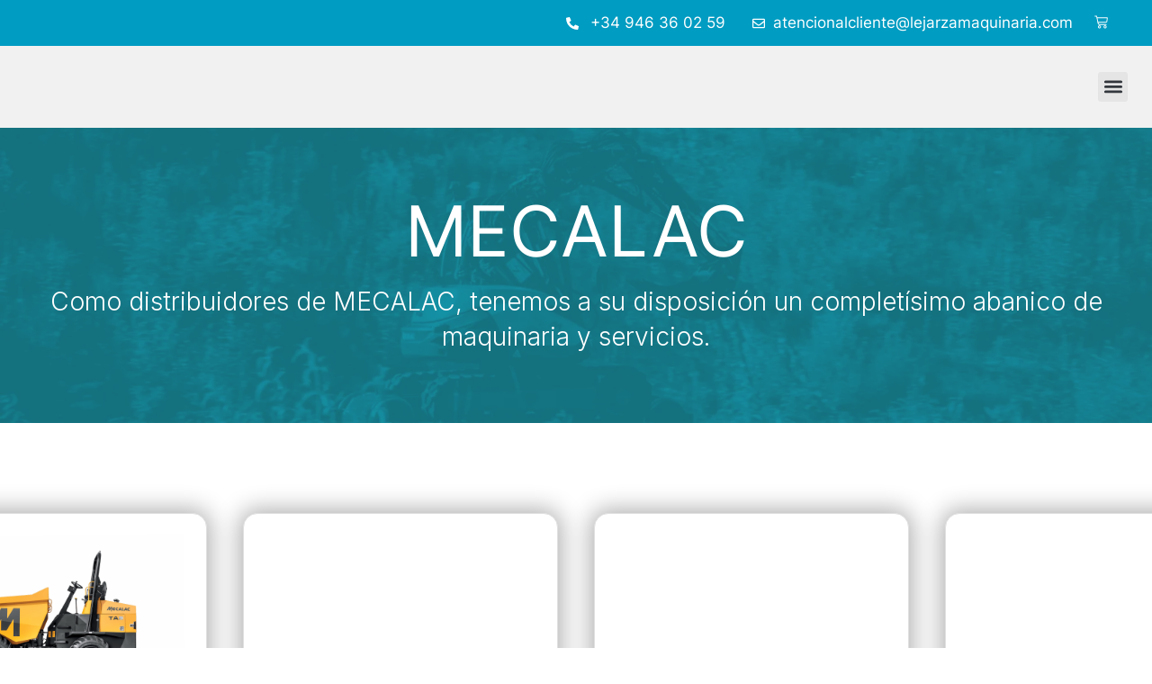

--- FILE ---
content_type: text/html; charset=UTF-8
request_url: https://www.lejarzamaquinaria.com/marcas/mecalac/
body_size: 37043
content:
<!doctype html>
<html lang="es" class="no-js" itemtype="https://schema.org/Blog" itemscope>
<head>
	<meta charset="UTF-8">
	<meta name="viewport" content="width=device-width, initial-scale=1, minimum-scale=1">
	<meta name='robots' content='index, follow, max-image-preview:large, max-snippet:-1, max-video-preview:-1' />
<script id="cookie-law-info-gcm-var-js">
var _ckyGcm = {"status":true,"default_settings":[{"analytics":"granted","advertisement":"denied","functional":"denied","necessary":"granted","ad_user_data":"granted","ad_personalization":"denied","regions":"All"}],"wait_for_update":2000,"url_passthrough":false,"ads_data_redaction":false};
</script>
<script id="cookie-law-info-gcm-js" type="text/javascript" src="https://www.lejarzamaquinaria.com/wp-content/plugins/cookie-law-info/lite/frontend/js/gcm.min.js"></script>
<script id="cookieyes" type="text/javascript" src="https://cdn-cookieyes.com/client_data/1877ace772b98174946e622f/script.js"></script><!-- Google Tag Manager - Añadido via functions.php (wp_head hook) -->
<script>(function(w,d,s,l,i){w[l]=w[l]||[];w[l].push({'gtm.start':
new Date().getTime(),event:'gtm.js'});var f=d.getElementsByTagName(s)[0],
j=d.createElement(s),dl=l!='dataLayer'?'&l='+l:'';j.async=true;j.src=
'https://www.googletagmanager.com/gtm.js?id='+i+dl;f.parentNode.insertBefore(j,f);
})(window,document,'script','dataLayer','GTM-T6FFXZT');</script>
<!-- End Google Tag Manager -->

	<!-- This site is optimized with the Yoast SEO plugin v23.3 - https://yoast.com/wordpress/plugins/seo/ -->
	<title>Mecalac - Lejarza Maquinaria</title><link rel="preload" data-rocket-preload as="image" href="https://www.lejarzamaquinaria.com/wp-content/uploads/2023/06/MecalacHeader.webp" fetchpriority="high"><link rel="preload" data-rocket-preload as="style" href="https://fonts.googleapis.com/css?family=Inter%3A100%2C100italic%2C200%2C200italic%2C300%2C300italic%2C400%2C400italic%2C500%2C500italic%2C600%2C600italic%2C700%2C700italic%2C800%2C800italic%2C900%2C900italic%7CRoboto%3A100%2C100italic%2C200%2C200italic%2C300%2C300italic%2C400%2C400italic%2C500%2C500italic%2C600%2C600italic%2C700%2C700italic%2C800%2C800italic%2C900%2C900italic%7CFrancois%20One%3A100%2C100italic%2C200%2C200italic%2C300%2C300italic%2C400%2C400italic%2C500%2C500italic%2C600%2C600italic%2C700%2C700italic%2C800%2C800italic%2C900%2C900italic&#038;display=swap" /><link rel="stylesheet" href="https://fonts.googleapis.com/css?family=Inter%3A100%2C100italic%2C200%2C200italic%2C300%2C300italic%2C400%2C400italic%2C500%2C500italic%2C600%2C600italic%2C700%2C700italic%2C800%2C800italic%2C900%2C900italic%7CRoboto%3A100%2C100italic%2C200%2C200italic%2C300%2C300italic%2C400%2C400italic%2C500%2C500italic%2C600%2C600italic%2C700%2C700italic%2C800%2C800italic%2C900%2C900italic%7CFrancois%20One%3A100%2C100italic%2C200%2C200italic%2C300%2C300italic%2C400%2C400italic%2C500%2C500italic%2C600%2C600italic%2C700%2C700italic%2C800%2C800italic%2C900%2C900italic&#038;display=swap" media="print" onload="this.media='all'" /><noscript><link rel="stylesheet" href="https://fonts.googleapis.com/css?family=Inter%3A100%2C100italic%2C200%2C200italic%2C300%2C300italic%2C400%2C400italic%2C500%2C500italic%2C600%2C600italic%2C700%2C700italic%2C800%2C800italic%2C900%2C900italic%7CRoboto%3A100%2C100italic%2C200%2C200italic%2C300%2C300italic%2C400%2C400italic%2C500%2C500italic%2C600%2C600italic%2C700%2C700italic%2C800%2C800italic%2C900%2C900italic%7CFrancois%20One%3A100%2C100italic%2C200%2C200italic%2C300%2C300italic%2C400%2C400italic%2C500%2C500italic%2C600%2C600italic%2C700%2C700italic%2C800%2C800italic%2C900%2C900italic&#038;display=swap" /></noscript>
	<meta name="description" content="Como proveedores de Mecalac, ofrecemos venta, alquiler y servicio post venta de un completísimo abanico de maquinaria y servicios." />
	<link rel="canonical" href="https://www.lejarzamaquinaria.com/marcas/mecalac/" />
	<meta property="og:locale" content="es_ES" />
	<meta property="og:type" content="article" />
	<meta property="og:title" content="Mecalac - Lejarza Maquinaria" />
	<meta property="og:description" content="Como proveedores de Mecalac, ofrecemos venta, alquiler y servicio post venta de un completísimo abanico de maquinaria y servicios." />
	<meta property="og:url" content="https://www.lejarzamaquinaria.com/marcas/mecalac/" />
	<meta property="og:site_name" content="Lejarza Maquinaria" />
	<meta property="og:image" content="https://www.lejarzamaquinaria.com/wp-content/uploads/2022/08/CLIENTES.png" />
	<meta property="og:image:width" content="1920" />
	<meta property="og:image:height" content="875" />
	<meta property="og:image:type" content="image/png" />
	<meta name="twitter:card" content="summary_large_image" />
	<script type="application/ld+json" class="yoast-schema-graph">{"@context":"https://schema.org","@graph":[{"@type":"CollectionPage","@id":"https://www.lejarzamaquinaria.com/marcas/mecalac/","url":"https://www.lejarzamaquinaria.com/marcas/mecalac/","name":"Mecalac - Lejarza Maquinaria","isPartOf":{"@id":"https://www.lejarzamaquinaria.com/#website"},"primaryImageOfPage":{"@id":"https://www.lejarzamaquinaria.com/marcas/mecalac/#primaryimage"},"image":{"@id":"https://www.lejarzamaquinaria.com/marcas/mecalac/#primaryimage"},"thumbnailUrl":"https://www.lejarzamaquinaria.com/wp-content/uploads/2023/07/ax_700.png","description":"Como proveedores de Mecalac, ofrecemos venta, alquiler y servicio post venta de un completísimo abanico de maquinaria y servicios.","breadcrumb":{"@id":"https://www.lejarzamaquinaria.com/marcas/mecalac/#breadcrumb"},"inLanguage":"es"},{"@type":"ImageObject","inLanguage":"es","@id":"https://www.lejarzamaquinaria.com/marcas/mecalac/#primaryimage","url":"https://www.lejarzamaquinaria.com/wp-content/uploads/2023/07/ax_700.png","contentUrl":"https://www.lejarzamaquinaria.com/wp-content/uploads/2023/07/ax_700.png","width":1600,"height":900,"caption":"ax_700"},{"@type":"BreadcrumbList","@id":"https://www.lejarzamaquinaria.com/marcas/mecalac/#breadcrumb","itemListElement":[{"@type":"ListItem","position":1,"name":"Inicio","item":"https://www.lejarzamaquinaria.com/"},{"@type":"ListItem","position":2,"name":"Productos","item":"https://www.lejarzamaquinaria.com/tienda/"},{"@type":"ListItem","position":3,"name":"Marcas","item":"https://www.lejarzamaquinaria.com/marcas/"},{"@type":"ListItem","position":4,"name":"Mecalac"}]},{"@type":"WebSite","@id":"https://www.lejarzamaquinaria.com/#website","url":"https://www.lejarzamaquinaria.com/","name":"Lejarza Maquinaria","description":"Venta y alquiler de maquinaría para construcción, obra pública. logística. industria. Distribuidor oficial Volvo, Manitou, TCM, Fuchs,...","publisher":{"@id":"https://www.lejarzamaquinaria.com/#organization"},"potentialAction":[{"@type":"SearchAction","target":{"@type":"EntryPoint","urlTemplate":"https://www.lejarzamaquinaria.com/?s={search_term_string}"},"query-input":"required name=search_term_string"}],"inLanguage":"es"},{"@type":"Organization","@id":"https://www.lejarzamaquinaria.com/#organization","name":"Lejarza Maquinaria","alternateName":"Maquinaria Lejarza","url":"https://www.lejarzamaquinaria.com/","logo":{"@type":"ImageObject","inLanguage":"es","@id":"https://www.lejarzamaquinaria.com/#/schema/logo/image/","url":"https://www.lejarzamaquinaria.com/wp-content/uploads/2022/08/LejarzaLogo.png","contentUrl":"https://www.lejarzamaquinaria.com/wp-content/uploads/2022/08/LejarzaLogo.png","width":128,"height":48,"caption":"Lejarza Maquinaria"},"image":{"@id":"https://www.lejarzamaquinaria.com/#/schema/logo/image/"}}]}</script>
	<!-- / Yoast SEO plugin. -->


<script type='application/javascript' id='pys-version-script'>console.log('PixelYourSite PRO version 9.12.0.3');</script>
<link href='https://fonts.gstatic.com' crossorigin rel='preconnect' />
			<script>document.documentElement.classList.remove( 'no-js' );</script>
			<link rel='stylesheet' id='wp-block-library-css' href='https://www.lejarzamaquinaria.com/wp-includes/css/dist/block-library/style.min.css?ver=6.4.7' media='all' />
<style id='classic-theme-styles-inline-css'>
/*! This file is auto-generated */
.wp-block-button__link{color:#fff;background-color:#32373c;border-radius:9999px;box-shadow:none;text-decoration:none;padding:calc(.667em + 2px) calc(1.333em + 2px);font-size:1.125em}.wp-block-file__button{background:#32373c;color:#fff;text-decoration:none}
</style>
<style id='global-styles-inline-css'>
body{--wp--preset--color--black: #000000;--wp--preset--color--cyan-bluish-gray: #abb8c3;--wp--preset--color--white: #ffffff;--wp--preset--color--pale-pink: #f78da7;--wp--preset--color--vivid-red: #cf2e2e;--wp--preset--color--luminous-vivid-orange: #ff6900;--wp--preset--color--luminous-vivid-amber: #fcb900;--wp--preset--color--light-green-cyan: #7bdcb5;--wp--preset--color--vivid-green-cyan: #00d084;--wp--preset--color--pale-cyan-blue: #8ed1fc;--wp--preset--color--vivid-cyan-blue: #0693e3;--wp--preset--color--vivid-purple: #9b51e0;--wp--preset--color--theme-palette-1: #2B6CB0;--wp--preset--color--theme-palette-2: #215387;--wp--preset--color--theme-palette-3: #1A202C;--wp--preset--color--theme-palette-4: #2D3748;--wp--preset--color--theme-palette-5: #4A5568;--wp--preset--color--theme-palette-6: #718096;--wp--preset--color--theme-palette-7: #EDF2F7;--wp--preset--color--theme-palette-8: #F7FAFC;--wp--preset--color--theme-palette-9: #ffffff;--wp--preset--gradient--vivid-cyan-blue-to-vivid-purple: linear-gradient(135deg,rgba(6,147,227,1) 0%,rgb(155,81,224) 100%);--wp--preset--gradient--light-green-cyan-to-vivid-green-cyan: linear-gradient(135deg,rgb(122,220,180) 0%,rgb(0,208,130) 100%);--wp--preset--gradient--luminous-vivid-amber-to-luminous-vivid-orange: linear-gradient(135deg,rgba(252,185,0,1) 0%,rgba(255,105,0,1) 100%);--wp--preset--gradient--luminous-vivid-orange-to-vivid-red: linear-gradient(135deg,rgba(255,105,0,1) 0%,rgb(207,46,46) 100%);--wp--preset--gradient--very-light-gray-to-cyan-bluish-gray: linear-gradient(135deg,rgb(238,238,238) 0%,rgb(169,184,195) 100%);--wp--preset--gradient--cool-to-warm-spectrum: linear-gradient(135deg,rgb(74,234,220) 0%,rgb(151,120,209) 20%,rgb(207,42,186) 40%,rgb(238,44,130) 60%,rgb(251,105,98) 80%,rgb(254,248,76) 100%);--wp--preset--gradient--blush-light-purple: linear-gradient(135deg,rgb(255,206,236) 0%,rgb(152,150,240) 100%);--wp--preset--gradient--blush-bordeaux: linear-gradient(135deg,rgb(254,205,165) 0%,rgb(254,45,45) 50%,rgb(107,0,62) 100%);--wp--preset--gradient--luminous-dusk: linear-gradient(135deg,rgb(255,203,112) 0%,rgb(199,81,192) 50%,rgb(65,88,208) 100%);--wp--preset--gradient--pale-ocean: linear-gradient(135deg,rgb(255,245,203) 0%,rgb(182,227,212) 50%,rgb(51,167,181) 100%);--wp--preset--gradient--electric-grass: linear-gradient(135deg,rgb(202,248,128) 0%,rgb(113,206,126) 100%);--wp--preset--gradient--midnight: linear-gradient(135deg,rgb(2,3,129) 0%,rgb(40,116,252) 100%);--wp--preset--font-size--small: 14px;--wp--preset--font-size--medium: 24px;--wp--preset--font-size--large: 32px;--wp--preset--font-size--x-large: 42px;--wp--preset--font-size--larger: 40px;--wp--preset--spacing--20: 0.44rem;--wp--preset--spacing--30: 0.67rem;--wp--preset--spacing--40: 1rem;--wp--preset--spacing--50: 1.5rem;--wp--preset--spacing--60: 2.25rem;--wp--preset--spacing--70: 3.38rem;--wp--preset--spacing--80: 5.06rem;--wp--preset--shadow--natural: 6px 6px 9px rgba(0, 0, 0, 0.2);--wp--preset--shadow--deep: 12px 12px 50px rgba(0, 0, 0, 0.4);--wp--preset--shadow--sharp: 6px 6px 0px rgba(0, 0, 0, 0.2);--wp--preset--shadow--outlined: 6px 6px 0px -3px rgba(255, 255, 255, 1), 6px 6px rgba(0, 0, 0, 1);--wp--preset--shadow--crisp: 6px 6px 0px rgba(0, 0, 0, 1);}:where(.is-layout-flex){gap: 0.5em;}:where(.is-layout-grid){gap: 0.5em;}body .is-layout-flow > .alignleft{float: left;margin-inline-start: 0;margin-inline-end: 2em;}body .is-layout-flow > .alignright{float: right;margin-inline-start: 2em;margin-inline-end: 0;}body .is-layout-flow > .aligncenter{margin-left: auto !important;margin-right: auto !important;}body .is-layout-constrained > .alignleft{float: left;margin-inline-start: 0;margin-inline-end: 2em;}body .is-layout-constrained > .alignright{float: right;margin-inline-start: 2em;margin-inline-end: 0;}body .is-layout-constrained > .aligncenter{margin-left: auto !important;margin-right: auto !important;}body .is-layout-constrained > :where(:not(.alignleft):not(.alignright):not(.alignfull)){max-width: var(--wp--style--global--content-size);margin-left: auto !important;margin-right: auto !important;}body .is-layout-constrained > .alignwide{max-width: var(--wp--style--global--wide-size);}body .is-layout-flex{display: flex;}body .is-layout-flex{flex-wrap: wrap;align-items: center;}body .is-layout-flex > *{margin: 0;}body .is-layout-grid{display: grid;}body .is-layout-grid > *{margin: 0;}:where(.wp-block-columns.is-layout-flex){gap: 2em;}:where(.wp-block-columns.is-layout-grid){gap: 2em;}:where(.wp-block-post-template.is-layout-flex){gap: 1.25em;}:where(.wp-block-post-template.is-layout-grid){gap: 1.25em;}.has-black-color{color: var(--wp--preset--color--black) !important;}.has-cyan-bluish-gray-color{color: var(--wp--preset--color--cyan-bluish-gray) !important;}.has-white-color{color: var(--wp--preset--color--white) !important;}.has-pale-pink-color{color: var(--wp--preset--color--pale-pink) !important;}.has-vivid-red-color{color: var(--wp--preset--color--vivid-red) !important;}.has-luminous-vivid-orange-color{color: var(--wp--preset--color--luminous-vivid-orange) !important;}.has-luminous-vivid-amber-color{color: var(--wp--preset--color--luminous-vivid-amber) !important;}.has-light-green-cyan-color{color: var(--wp--preset--color--light-green-cyan) !important;}.has-vivid-green-cyan-color{color: var(--wp--preset--color--vivid-green-cyan) !important;}.has-pale-cyan-blue-color{color: var(--wp--preset--color--pale-cyan-blue) !important;}.has-vivid-cyan-blue-color{color: var(--wp--preset--color--vivid-cyan-blue) !important;}.has-vivid-purple-color{color: var(--wp--preset--color--vivid-purple) !important;}.has-black-background-color{background-color: var(--wp--preset--color--black) !important;}.has-cyan-bluish-gray-background-color{background-color: var(--wp--preset--color--cyan-bluish-gray) !important;}.has-white-background-color{background-color: var(--wp--preset--color--white) !important;}.has-pale-pink-background-color{background-color: var(--wp--preset--color--pale-pink) !important;}.has-vivid-red-background-color{background-color: var(--wp--preset--color--vivid-red) !important;}.has-luminous-vivid-orange-background-color{background-color: var(--wp--preset--color--luminous-vivid-orange) !important;}.has-luminous-vivid-amber-background-color{background-color: var(--wp--preset--color--luminous-vivid-amber) !important;}.has-light-green-cyan-background-color{background-color: var(--wp--preset--color--light-green-cyan) !important;}.has-vivid-green-cyan-background-color{background-color: var(--wp--preset--color--vivid-green-cyan) !important;}.has-pale-cyan-blue-background-color{background-color: var(--wp--preset--color--pale-cyan-blue) !important;}.has-vivid-cyan-blue-background-color{background-color: var(--wp--preset--color--vivid-cyan-blue) !important;}.has-vivid-purple-background-color{background-color: var(--wp--preset--color--vivid-purple) !important;}.has-black-border-color{border-color: var(--wp--preset--color--black) !important;}.has-cyan-bluish-gray-border-color{border-color: var(--wp--preset--color--cyan-bluish-gray) !important;}.has-white-border-color{border-color: var(--wp--preset--color--white) !important;}.has-pale-pink-border-color{border-color: var(--wp--preset--color--pale-pink) !important;}.has-vivid-red-border-color{border-color: var(--wp--preset--color--vivid-red) !important;}.has-luminous-vivid-orange-border-color{border-color: var(--wp--preset--color--luminous-vivid-orange) !important;}.has-luminous-vivid-amber-border-color{border-color: var(--wp--preset--color--luminous-vivid-amber) !important;}.has-light-green-cyan-border-color{border-color: var(--wp--preset--color--light-green-cyan) !important;}.has-vivid-green-cyan-border-color{border-color: var(--wp--preset--color--vivid-green-cyan) !important;}.has-pale-cyan-blue-border-color{border-color: var(--wp--preset--color--pale-cyan-blue) !important;}.has-vivid-cyan-blue-border-color{border-color: var(--wp--preset--color--vivid-cyan-blue) !important;}.has-vivid-purple-border-color{border-color: var(--wp--preset--color--vivid-purple) !important;}.has-vivid-cyan-blue-to-vivid-purple-gradient-background{background: var(--wp--preset--gradient--vivid-cyan-blue-to-vivid-purple) !important;}.has-light-green-cyan-to-vivid-green-cyan-gradient-background{background: var(--wp--preset--gradient--light-green-cyan-to-vivid-green-cyan) !important;}.has-luminous-vivid-amber-to-luminous-vivid-orange-gradient-background{background: var(--wp--preset--gradient--luminous-vivid-amber-to-luminous-vivid-orange) !important;}.has-luminous-vivid-orange-to-vivid-red-gradient-background{background: var(--wp--preset--gradient--luminous-vivid-orange-to-vivid-red) !important;}.has-very-light-gray-to-cyan-bluish-gray-gradient-background{background: var(--wp--preset--gradient--very-light-gray-to-cyan-bluish-gray) !important;}.has-cool-to-warm-spectrum-gradient-background{background: var(--wp--preset--gradient--cool-to-warm-spectrum) !important;}.has-blush-light-purple-gradient-background{background: var(--wp--preset--gradient--blush-light-purple) !important;}.has-blush-bordeaux-gradient-background{background: var(--wp--preset--gradient--blush-bordeaux) !important;}.has-luminous-dusk-gradient-background{background: var(--wp--preset--gradient--luminous-dusk) !important;}.has-pale-ocean-gradient-background{background: var(--wp--preset--gradient--pale-ocean) !important;}.has-electric-grass-gradient-background{background: var(--wp--preset--gradient--electric-grass) !important;}.has-midnight-gradient-background{background: var(--wp--preset--gradient--midnight) !important;}.has-small-font-size{font-size: var(--wp--preset--font-size--small) !important;}.has-medium-font-size{font-size: var(--wp--preset--font-size--medium) !important;}.has-large-font-size{font-size: var(--wp--preset--font-size--large) !important;}.has-x-large-font-size{font-size: var(--wp--preset--font-size--x-large) !important;}
.wp-block-navigation a:where(:not(.wp-element-button)){color: inherit;}
:where(.wp-block-post-template.is-layout-flex){gap: 1.25em;}:where(.wp-block-post-template.is-layout-grid){gap: 1.25em;}
:where(.wp-block-columns.is-layout-flex){gap: 2em;}:where(.wp-block-columns.is-layout-grid){gap: 2em;}
.wp-block-pullquote{font-size: 1.5em;line-height: 1.6;}
</style>
<link data-minify="1" rel='stylesheet' id='lejarza-css' href='https://www.lejarzamaquinaria.com/wp-content/cache/min/1/wp-content/plugins/lejarza/lejarza.css?ver=1763991602' media='all' />
<style id='woocommerce-inline-inline-css'>
.woocommerce form .form-row .required { visibility: visible; }
</style>
<link data-minify="1" rel='stylesheet' id='megamenu-css' href='https://www.lejarzamaquinaria.com/wp-content/cache/min/1/wp-content/uploads/maxmegamenu/style.css?ver=1763991602' media='all' />
<link data-minify="1" rel='stylesheet' id='dashicons-css' href='https://www.lejarzamaquinaria.com/wp-content/cache/min/1/wp-includes/css/dashicons.min.css?ver=1763991602' media='all' />
<link data-minify="1" rel='stylesheet' id='cfvsw_swatches_product-css' href='https://www.lejarzamaquinaria.com/wp-content/cache/min/1/wp-content/plugins/variation-swatches-woo/assets/css/swatches.css?ver=1763991605' media='all' />
<style id='cfvsw_swatches_product-inline-css'>
.cfvsw-tooltip{background:#000000;color:#ffffff;} .cfvsw-tooltip:before{background:#000000;}:root {--cfvsw-swatches-font-size: 12px;--cfvsw-swatches-border-color: #000000;--cfvsw-swatches-border-color-hover: #00000080;--cfvsw-swatches-border-width: 1px;--cfvsw-swatches-tooltip-font-size: 12px;}
</style>
<link rel='stylesheet' id='kadence-global-css' href='https://www.lejarzamaquinaria.com/wp-content/themes/kadence/assets/css/global.min.css?ver=1.1.49' media='all' />
<style id='kadence-global-inline-css'>
/* Kadence Base CSS */
:root{--global-palette1:#2B6CB0;--global-palette2:#215387;--global-palette3:#1A202C;--global-palette4:#2D3748;--global-palette5:#4A5568;--global-palette6:#718096;--global-palette7:#EDF2F7;--global-palette8:#F7FAFC;--global-palette9:#ffffff;--global-palette9rgb:255, 255, 255;--global-palette-highlight:var(--global-palette1);--global-palette-highlight-alt:var(--global-palette2);--global-palette-highlight-alt2:var(--global-palette9);--global-palette-btn-bg:var(--global-palette1);--global-palette-btn-bg-hover:var(--global-palette2);--global-palette-btn:var(--global-palette9);--global-palette-btn-hover:var(--global-palette9);--global-body-font-family:Inter, sans-serif;--global-heading-font-family:Inter, sans-serif;--global-primary-nav-font-family:inherit;--global-fallback-font:sans-serif;--global-display-fallback-font:sans-serif;--global-content-width:1290px;--global-content-narrow-width:842px;--global-content-edge-padding:1.5rem;--global-content-boxed-padding:2rem;--global-calc-content-width:calc(1290px - var(--global-content-edge-padding) - var(--global-content-edge-padding) );--wp--style--global--content-size:var(--global-calc-content-width);}.wp-site-blocks{--global-vw:calc( 100vw - ( 0.5 * var(--scrollbar-offset)));}:root body.kadence-elementor-colors{--e-global-color-kadence1:var(--global-palette1);--e-global-color-kadence2:var(--global-palette2);--e-global-color-kadence3:var(--global-palette3);--e-global-color-kadence4:var(--global-palette4);--e-global-color-kadence5:var(--global-palette5);--e-global-color-kadence6:var(--global-palette6);--e-global-color-kadence7:var(--global-palette7);--e-global-color-kadence8:var(--global-palette8);--e-global-color-kadence9:var(--global-palette9);}body{background:var(--global-palette8);-webkit-font-smoothing:antialiased;-moz-osx-font-smoothing:grayscale;}body, input, select, optgroup, textarea{font-style:normal;font-weight:normal;font-size:16px;line-height:1.599;font-family:var(--global-body-font-family);color:var(--global-palette4);}.content-bg, body.content-style-unboxed .site{background:var(--global-palette9);}h1,h2,h3,h4,h5,h6{font-family:var(--global-heading-font-family);}h1{font-style:normal;font-weight:700;font-size:32px;line-height:1.5;font-family:Inter, sans-serif;color:var(--global-palette3);}h2{font-style:normal;font-weight:700;font-size:20px;line-height:1.5;font-family:Inter, sans-serif;color:var(--global-palette3);}h3{font-style:normal;font-weight:700;font-size:16px;line-height:1.5;font-family:Inter, sans-serif;color:var(--global-palette3);}h4{font-style:normal;font-weight:700;font-size:22px;line-height:1.5;font-family:Inter, sans-serif;color:var(--global-palette4);}h5{font-style:normal;font-weight:700;font-size:20px;line-height:1.5;font-family:Inter, sans-serif;color:var(--global-palette4);}h6{font-style:normal;font-weight:700;font-size:18px;line-height:1.5;font-family:Inter, sans-serif;color:var(--global-palette5);}.entry-hero h1{font-style:normal;font-weight:normal;font-family:Inter, sans-serif;}.entry-hero .kadence-breadcrumbs, .entry-hero .search-form{font-style:normal;font-weight:normal;font-family:Inter, sans-serif;}@media all and (max-width: 767px){h1{font-size:40px;}}.entry-hero .kadence-breadcrumbs{max-width:1290px;}.site-container, .site-header-row-layout-contained, .site-footer-row-layout-contained, .entry-hero-layout-contained, .comments-area, .alignfull > .wp-block-cover__inner-container, .alignwide > .wp-block-cover__inner-container{max-width:var(--global-content-width);}.content-width-narrow .content-container.site-container, .content-width-narrow .hero-container.site-container{max-width:var(--global-content-narrow-width);}@media all and (min-width: 1520px){.wp-site-blocks .content-container  .alignwide{margin-left:-115px;margin-right:-115px;width:unset;max-width:unset;}}@media all and (min-width: 1102px){.content-width-narrow .wp-site-blocks .content-container .alignwide{margin-left:-130px;margin-right:-130px;width:unset;max-width:unset;}}.content-style-boxed .wp-site-blocks .entry-content .alignwide{margin-left:calc( -1 * var( --global-content-boxed-padding ) );margin-right:calc( -1 * var( --global-content-boxed-padding ) );}.content-area{margin-top:5rem;margin-bottom:5rem;}@media all and (max-width: 1024px){.content-area{margin-top:3rem;margin-bottom:3rem;}}@media all and (max-width: 767px){.content-area{margin-top:2rem;margin-bottom:2rem;}}@media all and (max-width: 1024px){:root{--global-content-boxed-padding:2rem;}}@media all and (max-width: 767px){:root{--global-content-boxed-padding:1.5rem;}}.entry-content-wrap{padding:2rem;}@media all and (max-width: 1024px){.entry-content-wrap{padding:2rem;}}@media all and (max-width: 767px){.entry-content-wrap{padding:1.5rem;}}.entry.single-entry{box-shadow:0px 15px 15px -10px rgba(0,0,0,0.05);}.entry.loop-entry{box-shadow:0px 15px 15px -10px rgba(0,0,0,0.05);}.loop-entry .entry-content-wrap{padding:2rem;}@media all and (max-width: 1024px){.loop-entry .entry-content-wrap{padding:2rem;}}@media all and (max-width: 767px){.loop-entry .entry-content-wrap{padding:1.5rem;}}button, .button, .wp-block-button__link, input[type="button"], input[type="reset"], input[type="submit"], .fl-button, .elementor-button-wrapper .elementor-button{border-radius:32px;box-shadow:0px 0px 0px -7px rgba(0,0,0,0);}button:hover, button:focus, button:active, .button:hover, .button:focus, .button:active, .wp-block-button__link:hover, .wp-block-button__link:focus, .wp-block-button__link:active, input[type="button"]:hover, input[type="button"]:focus, input[type="button"]:active, input[type="reset"]:hover, input[type="reset"]:focus, input[type="reset"]:active, input[type="submit"]:hover, input[type="submit"]:focus, input[type="submit"]:active, .elementor-button-wrapper .elementor-button:hover, .elementor-button-wrapper .elementor-button:focus, .elementor-button-wrapper .elementor-button:active{box-shadow:0px 15px 25px -7px rgba(0,0,0,0.1);}.kb-button.kb-btn-global-outline.kb-btn-global-inherit{padding-top:calc(px - 2px);padding-right:calc(px - 2px);padding-bottom:calc(px - 2px);padding-left:calc(px - 2px);}@media all and (min-width: 1025px){.transparent-header .entry-hero .entry-hero-container-inner{padding-top:80px;}}@media all and (max-width: 1024px){.mobile-transparent-header .entry-hero .entry-hero-container-inner{padding-top:80px;}}@media all and (max-width: 767px){.mobile-transparent-header .entry-hero .entry-hero-container-inner{padding-top:80px;}}#kt-scroll-up-reader, #kt-scroll-up{border:3px solid currentColor;border-radius:15px 15px 15px 15px;color:#009cc2;background:rgba(255,255,255,0.69);border-color:#009cc2;bottom:25px;font-size:2.15em;padding:21 21 21 21;}#kt-scroll-up-reader.scroll-up-side-right, #kt-scroll-up.scroll-up-side-right{right:15px;}#kt-scroll-up-reader.scroll-up-side-left, #kt-scroll-up.scroll-up-side-left{left:15px;}#kt-scroll-up-reader:hover, #kt-scroll-up:hover{color:var(--global-palette8);background:var(--global-palette1);}.entry-author-style-center{padding-top:var(--global-md-spacing);border-top:1px solid var(--global-gray-500);}.entry-author-style-center .entry-author-avatar, .entry-meta .author-avatar{display:none;}.entry-author-style-normal .entry-author-profile{padding-left:0px;}#comments .comment-meta{margin-left:0px;}body.archive, body.blog{background:rgba(255,255,255,0);}
/* Kadence Header CSS */
@media all and (max-width: 1024px){.mobile-transparent-header #masthead{position:absolute;left:0px;right:0px;z-index:100;}.kadence-scrollbar-fixer.mobile-transparent-header #masthead{right:var(--scrollbar-offset,0);}.mobile-transparent-header #masthead, .mobile-transparent-header .site-top-header-wrap .site-header-row-container-inner, .mobile-transparent-header .site-main-header-wrap .site-header-row-container-inner, .mobile-transparent-header .site-bottom-header-wrap .site-header-row-container-inner{background:transparent;}.site-header-row-tablet-layout-fullwidth, .site-header-row-tablet-layout-standard{padding:0px;}}@media all and (min-width: 1025px){.transparent-header #masthead{position:absolute;left:0px;right:0px;z-index:100;}.transparent-header.kadence-scrollbar-fixer #masthead{right:var(--scrollbar-offset,0);}.transparent-header #masthead, .transparent-header .site-top-header-wrap .site-header-row-container-inner, .transparent-header .site-main-header-wrap .site-header-row-container-inner, .transparent-header .site-bottom-header-wrap .site-header-row-container-inner{background:transparent;}}.site-branding a.brand img{max-width:200px;}.site-branding a.brand img.svg-logo-image{width:200px;}.site-branding{padding:0px 0px 0px 0px;}#masthead, #masthead .kadence-sticky-header.item-is-fixed:not(.item-at-start):not(.site-header-row-container):not(.site-main-header-wrap), #masthead .kadence-sticky-header.item-is-fixed:not(.item-at-start) > .site-header-row-container-inner{background:#192951;}.site-main-header-inner-wrap{min-height:80px;}#masthead .kadence-sticky-header.item-is-fixed:not(.item-at-start):not(.site-header-row-container):not(.item-hidden-above):not(.site-main-header-wrap), #masthead .kadence-sticky-header.item-is-fixed:not(.item-at-start):not(.item-hidden-above) > .site-header-row-container-inner{background:#192951;}#masthead .kadence-sticky-header.item-is-fixed:not(.item-at-start) .header-menu-container > ul > li > a{color:#f9c307;background:rgba(249,195,7,0);}#masthead .kadence-sticky-header.item-is-fixed:not(.item-at-start) .mobile-toggle-open-container .menu-toggle-open, #masthead .kadence-sticky-header.item-is-fixed:not(.item-at-start) .search-toggle-open-container .search-toggle-open{color:#f9c307;}#masthead .kadence-sticky-header.item-is-fixed:not(.item-at-start) .header-menu-container > ul > li > a:hover{color:#c0980d;}#masthead .kadence-sticky-header.item-is-fixed:not(.item-at-start) .mobile-toggle-open-container .menu-toggle-open:hover, #masthead .kadence-sticky-header.item-is-fixed:not(.item-at-start) .mobile-toggle-open-container .menu-toggle-open:focus, #masthead .kadence-sticky-header.item-is-fixed:not(.item-at-start) .search-toggle-open-container .search-toggle-open:hover, #masthead .kadence-sticky-header.item-is-fixed:not(.item-at-start) .search-toggle-open-container .search-toggle-open:focus{color:#c0980d;}#masthead .kadence-sticky-header.item-is-fixed:not(.item-at-start) .header-menu-container > ul > li.current-menu-item > a, #masthead .kadence-sticky-header.item-is-fixed:not(.item-at-start) .header-menu-container > ul > li.current_page_item > a{color:#f2ce51;}.header-navigation[class*="header-navigation-style-underline"] .header-menu-container.primary-menu-container>ul>li>a:after{width:calc( 100% - 1.2em);}.main-navigation .primary-menu-container > ul > li.menu-item > a{padding-left:calc(1.2em / 2);padding-right:calc(1.2em / 2);padding-top:0.6em;padding-bottom:0.6em;color:#f9c307;}.main-navigation .primary-menu-container > ul > li.menu-item .dropdown-nav-special-toggle{right:calc(1.2em / 2);}.main-navigation .primary-menu-container > ul li.menu-item > a{font-style:normal;font-weight:400;}.main-navigation .primary-menu-container > ul > li.menu-item > a:hover{color:#c09607;}.header-navigation[class*="header-navigation-style-underline"] .header-menu-container.primary-menu-container>ul>li.current-menu-ancestor>a:after{transform:scale(1, 1) translate(50%, 0);}.main-navigation .primary-menu-container > ul > li.menu-item.current-menu-item > a, .main-navigation .primary-menu-container > ul > li.menu-item.current-menu-ancestor > a{color:#f4d670;}.header-navigation .header-menu-container ul ul.sub-menu, .header-navigation .header-menu-container ul ul.submenu{background:var(--global-palette3);box-shadow:0px 2px 13px 0px rgba(0,0,0,0.1);}.header-navigation .header-menu-container ul ul li.menu-item, .header-menu-container ul.menu > li.kadence-menu-mega-enabled > ul > li.menu-item > a{border-bottom:1px solid rgba(255,255,255,0.1);}.header-navigation .header-menu-container ul ul li.menu-item > a{width:200px;padding-top:1em;padding-bottom:1em;color:var(--global-palette8);font-size:12px;}.header-navigation .header-menu-container ul ul li.menu-item > a:hover{color:var(--global-palette9);background:var(--global-palette4);}.header-navigation .header-menu-container ul ul li.menu-item.current-menu-item > a{color:var(--global-palette9);background:var(--global-palette4);}.mobile-toggle-open-container .menu-toggle-open{color:var(--global-palette5);padding:0.4em 0.6em 0.4em 0.6em;font-size:14px;}.mobile-toggle-open-container .menu-toggle-open.menu-toggle-style-bordered{border:1px solid currentColor;}.mobile-toggle-open-container .menu-toggle-open .menu-toggle-icon{font-size:20px;}.mobile-toggle-open-container .menu-toggle-open:hover, .mobile-toggle-open-container .menu-toggle-open:focus-visible{color:var(--global-palette-highlight);}.mobile-navigation ul li{font-size:14px;}.mobile-navigation ul li a{padding-top:1em;padding-bottom:1em;}.mobile-navigation ul li > a, .mobile-navigation ul li.menu-item-has-children > .drawer-nav-drop-wrap{color:var(--global-palette8);}.mobile-navigation ul li.current-menu-item > a, .mobile-navigation ul li.current-menu-item.menu-item-has-children > .drawer-nav-drop-wrap{color:var(--global-palette-highlight);}.mobile-navigation ul li.menu-item-has-children .drawer-nav-drop-wrap, .mobile-navigation ul li:not(.menu-item-has-children) a{border-bottom:1px solid rgba(255,255,255,0.1);}.mobile-navigation:not(.drawer-navigation-parent-toggle-true) ul li.menu-item-has-children .drawer-nav-drop-wrap button{border-left:1px solid rgba(255,255,255,0.1);}#mobile-drawer .drawer-header .drawer-toggle{padding:0.6em 0.15em 0.6em 0.15em;font-size:24px;}
/* Kadence Footer CSS */
.site-middle-footer-inner-wrap{padding-top:30px;padding-bottom:30px;grid-column-gap:30px;grid-row-gap:30px;}.site-middle-footer-inner-wrap .widget{margin-bottom:30px;}.site-middle-footer-inner-wrap .site-footer-section:not(:last-child):after{right:calc(-30px / 2);}.site-bottom-footer-inner-wrap{padding-top:30px;padding-bottom:30px;grid-column-gap:30px;}.site-bottom-footer-inner-wrap .widget{margin-bottom:30px;}.site-bottom-footer-inner-wrap .site-footer-section:not(:last-child):after{right:calc(-30px / 2);}.footer-social-wrap .footer-social-inner-wrap{font-size:1em;gap:0.3em;}.site-footer .site-footer-wrap .site-footer-section .footer-social-wrap .footer-social-inner-wrap .social-button{border:2px none transparent;border-radius:3px;}#colophon .footer-navigation .footer-menu-container > ul > li > a{padding-left:calc(1.2em / 2);padding-right:calc(1.2em / 2);padding-top:calc(0.6em / 2);padding-bottom:calc(0.6em / 2);color:var(--global-palette5);}#colophon .footer-navigation .footer-menu-container > ul li a:hover{color:var(--global-palette-highlight);}#colophon .footer-navigation .footer-menu-container > ul li.current-menu-item > a{color:var(--global-palette3);}
/* Kadence Woo CSS */
.entry-hero.product-hero-section .entry-header{min-height:200px;}.product-title .single-category{font-weight:700;font-size:32px;line-height:1.5;color:var(--global-palette3);}.wp-site-blocks .product-hero-section .extra-title{font-weight:700;font-size:32px;line-height:1.5;}.woocommerce ul.products.woo-archive-btn-button .product-action-wrap .button:not(.kb-button), .woocommerce ul.products li.woo-archive-btn-button .button:not(.kb-button), .wc-block-grid__product.woo-archive-btn-button .product-details .wc-block-grid__product-add-to-cart .wp-block-button__link{border:2px none transparent;box-shadow:0px 0px 0px 0px rgba(0,0,0,0.0);}.woocommerce ul.products.woo-archive-btn-button .product-action-wrap .button:not(.kb-button):hover, .woocommerce ul.products li.woo-archive-btn-button .button:not(.kb-button):hover, .wc-block-grid__product.woo-archive-btn-button .product-details .wc-block-grid__product-add-to-cart .wp-block-button__link:hover{box-shadow:0px 0px 0px 0px rgba(0,0,0,0);}
</style>
<link rel='stylesheet' id='kadence-simplelightbox-css-css' href='https://www.lejarzamaquinaria.com/wp-content/themes/kadence/assets/css/simplelightbox.min.css?ver=1.1.49' media='all' />
<link data-minify="1" rel='stylesheet' id='kadence-woocommerce-css' href='https://www.lejarzamaquinaria.com/wp-content/cache/min/1/wp-content/themes/kadence/assets/css/woocommerce.min.css?ver=1763991602' media='all' />
<link rel='stylesheet' id='elementor-frontend-css' href='https://www.lejarzamaquinaria.com/wp-content/uploads/elementor/css/custom-frontend.min.css?ver=1753696647' media='all' />
<link rel='stylesheet' id='widget-icon-list-css' href='https://www.lejarzamaquinaria.com/wp-content/uploads/elementor/css/custom-widget-icon-list.min.css?ver=1753696647' media='all' />
<link rel='stylesheet' id='widget-woocommerce-menu-cart-css' href='https://www.lejarzamaquinaria.com/wp-content/uploads/elementor/css/custom-pro-widget-woocommerce-menu-cart.min.css?ver=1753696647' media='all' />
<link rel='stylesheet' id='widget-image-css' href='https://www.lejarzamaquinaria.com/wp-content/plugins/elementor/assets/css/widget-image.min.css?ver=3.25.4' media='all' />
<link rel='stylesheet' id='widget-nav-menu-css' href='https://www.lejarzamaquinaria.com/wp-content/uploads/elementor/css/custom-pro-widget-nav-menu.min.css?ver=1753696647' media='all' />
<link rel='stylesheet' id='widget-text-editor-css' href='https://www.lejarzamaquinaria.com/wp-content/plugins/elementor/assets/css/widget-text-editor.min.css?ver=3.25.4' media='all' />
<link rel='stylesheet' id='e-animation-grow-css' href='https://www.lejarzamaquinaria.com/wp-content/plugins/elementor/assets/lib/animations/styles/e-animation-grow.min.css?ver=3.25.4' media='all' />
<link rel='stylesheet' id='widget-social-icons-css' href='https://www.lejarzamaquinaria.com/wp-content/plugins/elementor/assets/css/widget-social-icons.min.css?ver=3.25.4' media='all' />
<link rel='stylesheet' id='e-apple-webkit-css' href='https://www.lejarzamaquinaria.com/wp-content/uploads/elementor/css/custom-apple-webkit.min.css?ver=1753696647' media='all' />
<link rel='stylesheet' id='widget-heading-css' href='https://www.lejarzamaquinaria.com/wp-content/plugins/elementor/assets/css/widget-heading.min.css?ver=3.25.4' media='all' />
<link data-minify="1" rel='stylesheet' id='swiper-css' href='https://www.lejarzamaquinaria.com/wp-content/cache/min/1/wp-content/plugins/elementor/assets/lib/swiper/v8/css/swiper.min.css?ver=1763991602' media='all' />
<link rel='stylesheet' id='e-swiper-css' href='https://www.lejarzamaquinaria.com/wp-content/plugins/elementor/assets/css/conditionals/e-swiper.min.css?ver=3.25.4' media='all' />
<link rel='stylesheet' id='elementor-post-19-css' href='https://www.lejarzamaquinaria.com/wp-content/uploads/elementor/css/post-19.css?ver=1753696647' media='all' />
<link rel='stylesheet' id='e-popup-style-css' href='https://www.lejarzamaquinaria.com/wp-content/plugins/elementor-pro/assets/css/conditionals/popup.min.css?ver=3.25.2' media='all' />
<link data-minify="1" rel='stylesheet' id='font-awesome-5-all-css' href='https://www.lejarzamaquinaria.com/wp-content/cache/min/1/wp-content/plugins/elementor/assets/lib/font-awesome/css/all.min.css?ver=1763991602' media='all' />
<link rel='stylesheet' id='font-awesome-4-shim-css' href='https://www.lejarzamaquinaria.com/wp-content/plugins/elementor/assets/lib/font-awesome/css/v4-shims.min.css?ver=3.25.4' media='all' />
<link rel='stylesheet' id='elementor-post-7494-css' href='https://www.lejarzamaquinaria.com/wp-content/uploads/elementor/css/post-7494.css?ver=1753696647' media='all' />
<link rel='stylesheet' id='elementor-post-811-css' href='https://www.lejarzamaquinaria.com/wp-content/uploads/elementor/css/post-811.css?ver=1753696647' media='all' />
<link rel='stylesheet' id='elementor-post-3210-css' href='https://www.lejarzamaquinaria.com/wp-content/uploads/elementor/css/post-3210.css?ver=1753697018' media='all' />

<link rel="preconnect" href="https://fonts.gstatic.com/" crossorigin><script type="text/template" id="tmpl-variation-template">
	<div class="woocommerce-variation-description">{{{ data.variation.variation_description }}}</div>
	<div class="woocommerce-variation-price">{{{ data.variation.price_html }}}</div>
	<div class="woocommerce-variation-availability">{{{ data.variation.availability_html }}}</div>
</script>
<script type="text/template" id="tmpl-unavailable-variation-template">
	<p>Lo siento, este producto no está disponible. Por favor, elige otra combinación.</p>
</script>
<script src="https://www.lejarzamaquinaria.com/wp-includes/js/jquery/jquery.min.js?ver=3.7.1" id="jquery-core-js"></script>
<script src="https://www.lejarzamaquinaria.com/wp-includes/js/jquery/jquery-migrate.min.js?ver=3.4.1" id="jquery-migrate-js"></script>
<script src="https://www.lejarzamaquinaria.com/wp-content/plugins/lejarza/vendor/jquery.equalheights.min.js?ver=6.4.7" id="eh-js"></script>
<script src="https://www.lejarzamaquinaria.com/wp-content/plugins/woocommerce/assets/js/jquery-blockui/jquery.blockUI.min.js?ver=2.7.0-wc.8.7.2" id="jquery-blockui-js" data-wp-strategy="defer"></script>
<script src="https://www.lejarzamaquinaria.com/wp-content/plugins/woocommerce/assets/js/js-cookie/js.cookie.min.js?ver=2.1.4-wc.8.7.2" id="js-cookie-js" defer data-wp-strategy="defer"></script>
<script id="woocommerce-js-extra">
var woocommerce_params = {"ajax_url":"\/wp-admin\/admin-ajax.php","wc_ajax_url":"\/?wc-ajax=%%endpoint%%"};
</script>
<script src="https://www.lejarzamaquinaria.com/wp-content/plugins/woocommerce/assets/js/frontend/woocommerce.min.js?ver=8.7.2" id="woocommerce-js" defer data-wp-strategy="defer"></script>
<script src="https://www.lejarzamaquinaria.com/wp-includes/js/underscore.min.js?ver=1.13.4" id="underscore-js"></script>
<script id="wp-util-js-extra">
var _wpUtilSettings = {"ajax":{"url":"\/wp-admin\/admin-ajax.php"}};
</script>
<script src="https://www.lejarzamaquinaria.com/wp-includes/js/wp-util.min.js?ver=6.4.7" id="wp-util-js"></script>
<script src="https://www.lejarzamaquinaria.com/wp-content/plugins/elementor/assets/lib/font-awesome/js/v4-shims.min.js?ver=3.25.4" id="font-awesome-4-shim-js"></script>
<script src="https://www.lejarzamaquinaria.com/wp-content/plugins/pixelyoursite-super-pack/dist/scripts/public.js?ver=5.0.4" id="pys_sp_public_js-js"></script>
<script src="https://www.lejarzamaquinaria.com/wp-content/plugins/pixelyoursite-pro/dist/scripts/js.cookie-2.1.3.min.js?ver=2.1.3" id="js-cookie-pys-js"></script>
<script src="https://www.lejarzamaquinaria.com/wp-content/plugins/pixelyoursite-pro/dist/scripts/jquery.bind-first-0.2.3.min.js?ver=6.4.7" id="jquery-bind-first-js"></script>
<script id="pys-js-extra">
var pysOptions = {"staticEvents":{"ga":{"woo_view_item_list":[{"delay":0,"type":"static","name":"view_item_list","trackingIds":["G-0D6LW0GNPD"],"params":{"event_category":"ecommerce","event_label":"Category","items":[{"id":"5912","name":"Cargadora sobre ruedas de chasis articulado Mecalac AX700","quantity":1,"price":0,"affiliation":"Lejarza Maquinaria","item_category":"Chasis articulado","item_category2":"Cargadoras sobre ruedas de chasis articulado","item_category3":"Cargadoras sobre ruedas de chasis articulado","item_category4":"Cargadoras sobre ruedas de chasis articulado","item_category5":"Cargadoras sobre ruedas de chasis articulado"},{"id":"5913","name":"Cargadora sobre ruedas de chasis articulado Mecalac AX850","quantity":1,"price":0,"affiliation":"Lejarza Maquinaria","item_category":"Chasis articulado","item_category2":"Palas cargadoras","item_category3":"Cargadoras sobre ruedas de chasis articulado","item_category4":"Cargadoras sobre ruedas de chasis articulado","item_category5":"Cargadoras sobre ruedas de chasis articulado"},{"id":"5047","name":"Cargadora sobre ruedas de chasis articulado Mecalac AX1000","quantity":1,"price":0,"affiliation":"Lejarza Maquinaria","item_category":"Chasis articulado","item_category2":"Cargadoras sobre ruedas de chasis articulado","item_category3":"Cargadoras sobre ruedas de chasis articulado","item_category4":"Cargadoras sobre ruedas de chasis articulado","item_category5":"Palas cargadoras"},{"id":"5051","name":"Cargadora de chasis r\u00edgido Mecalac AF1050","quantity":1,"price":0,"affiliation":"Lejarza Maquinaria","item_category":"Chasis r\u00edgido","item_category2":"Palas cargadoras","item_category3":"Cargadoras sobre ruedas de chasis r\u00edgido","item_category4":"Cargadoras sobre ruedas de chasis r\u00edgido","item_category5":"Cargadoras sobre ruedas de chasis r\u00edgido"},{"id":"5054","name":"Cargadora de chasis r\u00edgido Mecalac  AF1200","quantity":1,"price":0,"affiliation":"Lejarza Maquinaria","item_category":"Chasis r\u00edgido","item_category2":"Palas cargadoras","item_category3":"Cargadoras sobre ruedas de chasis r\u00edgido","item_category4":"Cargadoras sobre ruedas de chasis r\u00edgido","item_category5":"Cargadoras sobre ruedas de chasis r\u00edgido"},{"id":"4894","name":"Cargadora de ruedas Mecalac 12MTX","quantity":1,"price":0,"affiliation":"Lejarza Maquinaria","item_category":"Excavadora - Cargadoras de ruedas","item_category2":"Excavadora - Cargadoras de ruedas","item_category3":"Mecalac","item_category4":"Excavadora - Cargadoras de ruedas","item_category5":"Excavadora - Cargadoras de ruedas"},{"id":"5035","name":"Cargadora Multifuncional Mecalac MCL2","quantity":1,"price":0,"affiliation":"Lejarza Maquinaria","item_category":"Cargadoras sobre ruedas","item_category2":"Palas cargadoras","item_category3":"Cargadoras sobre ruedas multifuncionales","item_category4":"Mecalac","item_category5":"Cargadoras"},{"id":"5042","name":"Cargadora Multifuncional Mecalac MCL4","quantity":1,"price":0,"affiliation":"Lejarza Maquinaria","item_category":"Cargadoras sobre ruedas","item_category2":"Palas cargadoras","item_category3":"Mecalac","item_category4":"Cargadoras sobre ruedas multifuncionales","item_category5":"Cargadoras"},{"id":"5043","name":"Cargadora Multifuncional Mecalac MCL4 +","quantity":1,"price":0,"affiliation":"Lejarza Maquinaria","item_category":"Cargadoras sobre ruedas","item_category2":"Palas cargadoras","item_category3":"Mecalac","item_category4":"Cargadoras sobre ruedas multifuncionales","item_category5":"Cargadoras"},{"id":"5044","name":"Cargadora Multifuncional Mecalac MCL6","quantity":1,"price":0,"affiliation":"Lejarza Maquinaria","item_category":"Cargadoras sobre ruedas","item_category2":"Palas cargadoras","item_category3":"Mecalac","item_category4":"Cargadoras sobre ruedas multifuncionales","item_category5":"Cargadoras"}],"page_title":"Mecalac","post_type":"product_cat","post_id":50,"plugin":"PixelYourSite","event_url":"www.lejarzamaquinaria.com\/marcas\/mecalac\/","user_role":"guest"},"e_id":"woo_view_item_list","ids":[],"hasTimeWindow":false,"timeWindow":0,"eventID":"","woo_order":"","edd_order":""}]}},"dynamicEvents":{"woo_select_content_category":{"5912":{"ga":{"delay":0,"type":"dyn","name":"select_item","trackingIds":["G-0D6LW0GNPD"],"params":{"items":[{"id":"5912","name":"Cargadora sobre ruedas de chasis articulado Mecalac AX700","quantity":1,"price":0,"item_list_name":"Category","item_list_id":"category","affiliation":"Lejarza Maquinaria","item_category":"Chasis articulado","item_category2":"Cargadoras sobre ruedas de chasis articulado","item_category3":"Cargadoras sobre ruedas de chasis articulado","item_category4":"Cargadoras sobre ruedas de chasis articulado","item_category5":"Cargadoras sobre ruedas de chasis articulado"}],"event_category":"ecommerce","content_type":"product","page_title":"Mecalac","post_type":"product_cat","post_id":50,"plugin":"PixelYourSite","event_url":"www.lejarzamaquinaria.com\/marcas\/mecalac\/","user_role":"guest"},"e_id":"woo_select_content_category","ids":[],"hasTimeWindow":false,"timeWindow":0,"eventID":"","woo_order":"","edd_order":""}},"5913":{"ga":{"delay":0,"type":"dyn","name":"select_item","trackingIds":["G-0D6LW0GNPD"],"params":{"items":[{"id":"5913","name":"Cargadora sobre ruedas de chasis articulado Mecalac AX850","quantity":1,"price":0,"item_list_name":"Category","item_list_id":"category","affiliation":"Lejarza Maquinaria","item_category":"Chasis articulado","item_category2":"Palas cargadoras","item_category3":"Cargadoras sobre ruedas de chasis articulado","item_category4":"Cargadoras sobre ruedas de chasis articulado","item_category5":"Cargadoras sobre ruedas de chasis articulado"}],"event_category":"ecommerce","content_type":"product","page_title":"Mecalac","post_type":"product_cat","post_id":50,"plugin":"PixelYourSite","event_url":"www.lejarzamaquinaria.com\/marcas\/mecalac\/","user_role":"guest"},"e_id":"woo_select_content_category","ids":[],"hasTimeWindow":false,"timeWindow":0,"eventID":"","woo_order":"","edd_order":""}},"5047":{"ga":{"delay":0,"type":"dyn","name":"select_item","trackingIds":["G-0D6LW0GNPD"],"params":{"items":[{"id":"5047","name":"Cargadora sobre ruedas de chasis articulado Mecalac AX1000","quantity":1,"price":0,"item_list_name":"Category","item_list_id":"category","affiliation":"Lejarza Maquinaria","item_category":"Chasis articulado","item_category2":"Cargadoras sobre ruedas de chasis articulado","item_category3":"Cargadoras sobre ruedas de chasis articulado","item_category4":"Cargadoras sobre ruedas de chasis articulado","item_category5":"Palas cargadoras"}],"event_category":"ecommerce","content_type":"product","page_title":"Mecalac","post_type":"product_cat","post_id":50,"plugin":"PixelYourSite","event_url":"www.lejarzamaquinaria.com\/marcas\/mecalac\/","user_role":"guest"},"e_id":"woo_select_content_category","ids":[],"hasTimeWindow":false,"timeWindow":0,"eventID":"","woo_order":"","edd_order":""}},"5051":{"ga":{"delay":0,"type":"dyn","name":"select_item","trackingIds":["G-0D6LW0GNPD"],"params":{"items":[{"id":"5051","name":"Cargadora de chasis r\u00edgido Mecalac AF1050","quantity":1,"price":0,"item_list_name":"Category","item_list_id":"category","affiliation":"Lejarza Maquinaria","item_category":"Chasis r\u00edgido","item_category2":"Palas cargadoras","item_category3":"Cargadoras sobre ruedas de chasis r\u00edgido","item_category4":"Cargadoras sobre ruedas de chasis r\u00edgido","item_category5":"Cargadoras sobre ruedas de chasis r\u00edgido"}],"event_category":"ecommerce","content_type":"product","page_title":"Mecalac","post_type":"product_cat","post_id":50,"plugin":"PixelYourSite","event_url":"www.lejarzamaquinaria.com\/marcas\/mecalac\/","user_role":"guest"},"e_id":"woo_select_content_category","ids":[],"hasTimeWindow":false,"timeWindow":0,"eventID":"","woo_order":"","edd_order":""}},"5054":{"ga":{"delay":0,"type":"dyn","name":"select_item","trackingIds":["G-0D6LW0GNPD"],"params":{"items":[{"id":"5054","name":"Cargadora de chasis r\u00edgido Mecalac  AF1200","quantity":1,"price":0,"item_list_name":"Category","item_list_id":"category","affiliation":"Lejarza Maquinaria","item_category":"Chasis r\u00edgido","item_category2":"Palas cargadoras","item_category3":"Cargadoras sobre ruedas de chasis r\u00edgido","item_category4":"Cargadoras sobre ruedas de chasis r\u00edgido","item_category5":"Cargadoras sobre ruedas de chasis r\u00edgido"}],"event_category":"ecommerce","content_type":"product","page_title":"Mecalac","post_type":"product_cat","post_id":50,"plugin":"PixelYourSite","event_url":"www.lejarzamaquinaria.com\/marcas\/mecalac\/","user_role":"guest"},"e_id":"woo_select_content_category","ids":[],"hasTimeWindow":false,"timeWindow":0,"eventID":"","woo_order":"","edd_order":""}},"4894":{"ga":{"delay":0,"type":"dyn","name":"select_item","trackingIds":["G-0D6LW0GNPD"],"params":{"items":[{"id":"4894","name":"Cargadora de ruedas Mecalac 12MTX","quantity":1,"price":0,"item_list_name":"Category","item_list_id":"category","affiliation":"Lejarza Maquinaria","item_category":"Excavadora - Cargadoras de ruedas","item_category2":"Excavadora - Cargadoras de ruedas","item_category3":"Mecalac","item_category4":"Excavadora - Cargadoras de ruedas","item_category5":"Excavadora - Cargadoras de ruedas"}],"event_category":"ecommerce","content_type":"product","page_title":"Mecalac","post_type":"product_cat","post_id":50,"plugin":"PixelYourSite","event_url":"www.lejarzamaquinaria.com\/marcas\/mecalac\/","user_role":"guest"},"e_id":"woo_select_content_category","ids":[],"hasTimeWindow":false,"timeWindow":0,"eventID":"","woo_order":"","edd_order":""}},"5035":{"ga":{"delay":0,"type":"dyn","name":"select_item","trackingIds":["G-0D6LW0GNPD"],"params":{"items":[{"id":"5035","name":"Cargadora Multifuncional Mecalac MCL2","quantity":1,"price":0,"item_list_name":"Category","item_list_id":"category","affiliation":"Lejarza Maquinaria","item_category":"Cargadoras sobre ruedas","item_category2":"Palas cargadoras","item_category3":"Cargadoras sobre ruedas multifuncionales","item_category4":"Mecalac","item_category5":"Cargadoras"}],"event_category":"ecommerce","content_type":"product","page_title":"Mecalac","post_type":"product_cat","post_id":50,"plugin":"PixelYourSite","event_url":"www.lejarzamaquinaria.com\/marcas\/mecalac\/","user_role":"guest"},"e_id":"woo_select_content_category","ids":[],"hasTimeWindow":false,"timeWindow":0,"eventID":"","woo_order":"","edd_order":""}},"5042":{"ga":{"delay":0,"type":"dyn","name":"select_item","trackingIds":["G-0D6LW0GNPD"],"params":{"items":[{"id":"5042","name":"Cargadora Multifuncional Mecalac MCL4","quantity":1,"price":0,"item_list_name":"Category","item_list_id":"category","affiliation":"Lejarza Maquinaria","item_category":"Cargadoras sobre ruedas","item_category2":"Palas cargadoras","item_category3":"Mecalac","item_category4":"Cargadoras sobre ruedas multifuncionales","item_category5":"Cargadoras"}],"event_category":"ecommerce","content_type":"product","page_title":"Mecalac","post_type":"product_cat","post_id":50,"plugin":"PixelYourSite","event_url":"www.lejarzamaquinaria.com\/marcas\/mecalac\/","user_role":"guest"},"e_id":"woo_select_content_category","ids":[],"hasTimeWindow":false,"timeWindow":0,"eventID":"","woo_order":"","edd_order":""}},"5043":{"ga":{"delay":0,"type":"dyn","name":"select_item","trackingIds":["G-0D6LW0GNPD"],"params":{"items":[{"id":"5043","name":"Cargadora Multifuncional Mecalac MCL4 +","quantity":1,"price":0,"item_list_name":"Category","item_list_id":"category","affiliation":"Lejarza Maquinaria","item_category":"Cargadoras sobre ruedas","item_category2":"Palas cargadoras","item_category3":"Mecalac","item_category4":"Cargadoras sobre ruedas multifuncionales","item_category5":"Cargadoras"}],"event_category":"ecommerce","content_type":"product","page_title":"Mecalac","post_type":"product_cat","post_id":50,"plugin":"PixelYourSite","event_url":"www.lejarzamaquinaria.com\/marcas\/mecalac\/","user_role":"guest"},"e_id":"woo_select_content_category","ids":[],"hasTimeWindow":false,"timeWindow":0,"eventID":"","woo_order":"","edd_order":""}},"5044":{"ga":{"delay":0,"type":"dyn","name":"select_item","trackingIds":["G-0D6LW0GNPD"],"params":{"items":[{"id":"5044","name":"Cargadora Multifuncional Mecalac MCL6","quantity":1,"price":0,"item_list_name":"Category","item_list_id":"category","affiliation":"Lejarza Maquinaria","item_category":"Cargadoras sobre ruedas","item_category2":"Palas cargadoras","item_category3":"Mecalac","item_category4":"Cargadoras sobre ruedas multifuncionales","item_category5":"Cargadoras"}],"event_category":"ecommerce","content_type":"product","page_title":"Mecalac","post_type":"product_cat","post_id":50,"plugin":"PixelYourSite","event_url":"www.lejarzamaquinaria.com\/marcas\/mecalac\/","user_role":"guest"},"e_id":"woo_select_content_category","ids":[],"hasTimeWindow":false,"timeWindow":0,"eventID":"","woo_order":"","edd_order":""}}}},"triggerEvents":[],"triggerEventTypes":[],"ga":{"trackingIds":["G-0D6LW0GNPD"],"retargetingLogic":"ecomm","crossDomainEnabled":false,"crossDomainAcceptIncoming":false,"crossDomainDomains":[],"wooVariableAsSimple":false,"isDebugEnabled":[],"disableAdvertisingFeatures":false,"disableAdvertisingPersonalization":false,"hide_pixels":[]},"debug":"","siteUrl":"https:\/\/www.lejarzamaquinaria.com","ajaxUrl":"https:\/\/www.lejarzamaquinaria.com\/wp-admin\/admin-ajax.php","ajax_event":"92b9620c45","trackUTMs":"1","trackTrafficSource":"1","user_id":"0","enable_lading_page_param":"1","cookie_duration":"7","enable_event_day_param":"1","enable_event_month_param":"1","enable_event_time_param":"1","enable_remove_target_url_param":"1","enable_remove_download_url_param":"1","visit_data_model":"first_visit","last_visit_duration":"60","enable_auto_save_advance_matching":"1","advance_matching_fn_names":["","first_name","first-name","first name","name"],"advance_matching_ln_names":["","last_name","last-name","last name"],"advance_matching_tel_names":["","phone","tel"],"enable_success_send_form":"","enable_automatic_events":"","enable_event_video":"","ajaxForServerEvent":"1","send_external_id":"1","external_id_expire":"180","gdpr":{"ajax_enabled":false,"all_disabled_by_api":false,"facebook_disabled_by_api":false,"tiktok_disabled_by_api":false,"analytics_disabled_by_api":false,"google_ads_disabled_by_api":false,"pinterest_disabled_by_api":false,"bing_disabled_by_api":false,"externalID_disabled_by_api":false,"facebook_prior_consent_enabled":true,"tiktok_prior_consent_enabled":true,"analytics_prior_consent_enabled":true,"google_ads_prior_consent_enabled":true,"pinterest_prior_consent_enabled":true,"bing_prior_consent_enabled":true,"cookiebot_integration_enabled":false,"cookiebot_facebook_consent_category":"marketing","cookiebot_tiktok_consent_category":"marketing","cookiebot_analytics_consent_category":"statistics","cookiebot_google_ads_consent_category":"marketing","cookiebot_pinterest_consent_category":"marketing","cookiebot_bing_consent_category":"marketing","cookie_notice_integration_enabled":false,"cookie_law_info_integration_enabled":false,"real_cookie_banner_integration_enabled":false,"consent_magic_integration_enabled":false},"cookie":{"disabled_all_cookie":false,"disabled_start_session_cookie":false,"disabled_advanced_form_data_cookie":false,"disabled_landing_page_cookie":false,"disabled_first_visit_cookie":false,"disabled_trafficsource_cookie":false,"disabled_utmTerms_cookie":false,"disabled_utmId_cookie":false},"tracking_analytics":{"TrafficSource":"direct","TrafficLanding":"https:\/\/www.lejarzamaquinaria.com\/marcas\/mecalac\/","TrafficUtms":[],"TrafficUtmsId":[]},"automatic":{"enable_youtube":true,"enable_vimeo":true,"enable_video":false},"woo":{"enabled":true,"enabled_save_data_to_orders":true,"addToCartOnButtonEnabled":true,"addToCartOnButtonValueEnabled":true,"addToCartOnButtonValueOption":"price","woo_purchase_on_transaction":true,"singleProductId":null,"affiliateEnabled":false,"removeFromCartSelector":"form.woocommerce-cart-form .remove","addToCartCatchMethod":"add_cart_hook","is_order_received_page":false,"containOrderId":false,"affiliateEventName":"Lead"},"edd":{"enabled":false}};
</script>
<script src="https://www.lejarzamaquinaria.com/wp-content/plugins/pixelyoursite-pro/dist/scripts/public.js?ver=9.12.0.3" id="pys-js"></script>

<!-- Google tag (gtag.js) -->
<script async src="https://www.googletagmanager.com/gtag/js?id=GT-TNG3C52J"></script>
<script>
  window.dataLayer = window.dataLayer || [];
  function gtag(){dataLayer.push(arguments);}
  gtag('js', new Date());

  gtag('config', 'GT-TNG3C52J');
</script>
<!-- Google site verification - Google for WooCommerce -->
<meta name="google-site-verification" content="6G4_7-EoHcKMR0sLOdZ2nZvbZpGCyD2VEhOl26AmA5Y" />
<link rel="preload" id="kadence-header-preload" href="https://www.lejarzamaquinaria.com/wp-content/themes/kadence/assets/css/header.min.css?ver=1.1.49" as="style">
<link rel="preload" id="kadence-content-preload" href="https://www.lejarzamaquinaria.com/wp-content/themes/kadence/assets/css/content.min.css?ver=1.1.49" as="style">
<link rel="preload" id="kadence-footer-preload" href="https://www.lejarzamaquinaria.com/wp-content/themes/kadence/assets/css/footer.min.css?ver=1.1.49" as="style">
	<noscript><style>.woocommerce-product-gallery{ opacity: 1 !important; }</style></noscript>
	<meta name="generator" content="Elementor 3.25.4; features: e_font_icon_svg, additional_custom_breakpoints, e_optimized_control_loading; settings: css_print_method-external, google_font-enabled, font_display-auto">
<style>
.woocommerce.columns-4 {
    margin-top: 20px;
    margin-bottom: 20px;
}
	
	.product{
		    justify-content: center;
    align-items: center;
	}

.products .loop-entry {
    display: flex;
    flex-direction: column;
    justify-content: space-between;
    width: calc(33.3333% - 40px);
    height: auto;
    margin-right: 20px;
    margin-bottom: 20px;
    border: 1px solid #e0e0e0;
    border-radius: 16px;
    box-shadow: 0px 0px 27px 4px rgba(0, 0, 0, 0.32);
    padding: 20px;
    background-color: #fff;
    box-sizing: border-box;
    text-decoration: none;
/*		max-height:350px;
		min-height:350px;
		min-width:350px;
		max-width:350px;*/
}
body .elementor-products-grid ul.products.elementor-grid li.product {
	padding: 10px 10px 0 10px;
}
	
.products .loop-entry .woocommerce-loop-image-link {
    display: flex;
    justify-content: center;
    align-items: center;
    flex-grow: 1;
    background-color: #fff;
}

.products .loop-entry .woocommerce-loop-image-link img {
    max-height: 200px;
    object-fit: contain;
}

.products .loop-entry .product-details {
    flex-grow: 0;
    display: flex;
    flex-direction: column;
    justify-content: space-between;
    text-align: center;
}

.products .woocommerce-loop-product__title {
    font-size: 1.2em;
    margin: 10px 0;
    text-align: center;
    min-height: 60px;
    display: flex;
    align-items: center;
    justify-content: center;
    overflow: hidden;
    white-space: normal;
}

/* Estilo para el excerpt */
.products .product-excerpt {
    font-size: 0.9em;
    margin: 10px 0;
    text-align: center;
}

/* Media Queries para hacer el diseño responsivo */
@media (max-width: 1200px) {
    .products .loop-entry {
        width: calc(50% - 40px);
    }
}

@media (max-width: 768px) {
    .products .loop-entry {
        width: calc(100% - 40px);
        height: auto;
    }
}

@media (max-width: 480px) {
    .products .loop-entry {
        margin-right: 10px;
        margin-bottom: 10px;
        padding: 10px;
    }

    .products .woocommerce-loop-product__title {
        font-size: 1em;
    }
}

@media (min-width: 1025px) {
body .elementor-widget-wc-archive-products .woocommerce.columns-4 ul.products {
	grid-template-columns: repeat(3,1fr);
}
}
	
@media (min-width: 1200px) {
body .elementor-widget-wc-archive-products .woocommerce.columns-4 ul.products {
	grid-template-columns: repeat(4,1fr);
}
}
	
	
</style>
<style>
    .woocommerce.columns-4 {
        margin-top: 20px; /* Ajusta este valor según tus necesidades */
        margin-bottom: 20px; /* Ajusta este valor según tus necesidades */
    }

    .products .loop-entry {
        display: flex;
        flex-direction: column;
        justify-content: space-between;
        width: 100% !important; /*calc(33.3333% - 40px) Ancho del 33.3333% del contenedor menos el espacio del margen */
        height: auto; /* Ajustar altura automática para contenido variable */
        margin-right: 20px; /* Espacio entre cada elemento */
        margin-bottom: 20px; /* Espacio entre las filas */
        
        border: 1px solid #e0e0e0; /* Borde gris claro */
        border-radius: 16px; /* Esquinas redondeadas */
        box-shadow: 0px 0px 27px 4px rgba(0, 0, 0, 0.32); /* Sombra suave */
        padding: 20px; /* Espacio interno */
        background-color: #fff; /* Fondo blanco */
        box-sizing: border-box;
        text-decoration: none; /* Quitar subrayado del enlace */
    }

    .products .loop-entry .woocommerce-loop-image-link {
        display: flex;
        justify-content: center;
        align-items: center;
        flex-grow: 1;
        background-color: #fff; /* Color de fondo blanco */
    }

    .products .loop-entry .woocommerce-loop-image-link img {
        max-width: 100%;
        max-height: 200px; /* Limitar la altura máxima de la imagen */
        object-fit: contain; /* Escalar la imagen para que quepa en un cuadrado */
    }

    .products .loop-entry .product-details {
        flex-grow: 0;
        display: flex;
        flex-direction: column;
        justify-content: space-between;
        text-align: center;
    }

    .products .woocommerce-loop-product__title {
        font-size: 1.2em;
        margin: 10px 0;
        text-align: center;
        min-height: 60px; /* Altura mínima para el título */
        display: flex;
        align-items: center; /* Centrar verticalmente el contenido */
        justify-content: center; /* Centrar horizontalmente el contenido */
        overflow: hidden; /* Para asegurarte de que los textos largos no desborden */
        white-space: normal; /* Permitir ajuste de línea */
    }

    /* Media Queries para hacer el diseño responsivo */
    @media (max-width: 1200px) {
        .products .loop-entry {
            width: calc(50% - 40px); /* Dos columnas en pantallas medianas */
        }
    }

    @media (max-width: 768px) {
        .products .loop-entry {
            width: calc(100% - 40px); /* Una columna en pantallas pequeñas */
            height: auto; /* Ajustar altura automática para contenido variable */
        }
    }

    @media (max-width: 480px) {
        .products .loop-entry {
            margin-right: 10px; /* Reducir márgenes en pantallas muy pequeñas */
            margin-bottom: 10px;
            padding: 10px; /* Reducir padding en pantallas muy pequeñas */
        }

        .products .woocommerce-loop-product__title {
            font-size: 1em; /* Reducir tamaño de fuente en pantallas muy pequeñas */
        }
    }
</style>

<style>
/* Estilo para los enlaces con la clase .productosline */
a.productosline {
    display: flex;
    flex-direction: column;
    justify-content: space-between;
    width: calc(33.3333% - 40px); /* Ancho del 33.3333% del contenedor menos el espacio del margen */
    height: auto; /* Ajustar altura automática para contenido variable */
    margin-right: 20px; /* Espacio entre cada elemento */
    margin-bottom: 20px; /* Espacio entre las filas */
    border: 1px solid #e0e0e0; /* Borde gris claro */
    border-radius: 16px; /* Esquinas redondeadas */
    box-shadow: 0px 0px 27px 4px rgba(0, 0, 0, 0.32); /* Sombra suave */
    padding: 20px; /* Espacio interno */
    background-color: #fff; /* Fondo blanco */
    box-sizing: border-box;
    text-decoration: none; /* Quitar subrayado del enlace */
		max-height:350px;
		min-height:350px;
		min-width:350px;
		max-width:350px;

}

a.productosline .elementor-widget-container img {

    max-height: 200px; /* Limitar la altura máxima de la imagen */
    object-fit: contain; /* Escalar la imagen para que quepa en un cuadrado */
    background-color: #fff; /* Color de fondo blanco */

}

a.productosline .elementor-widget-container {
    text-align: center;
}

a.productosline .elementor-widget__width-inherit {
    flex-grow: 1;
    display: flex;
    flex-direction: column;
    justify-content: space-between;
}

a.productosline .elementor-heading-title {
    font-size: 1.2em;
    margin: 10px 0;
    text-align: center;
    min-height: 60px; /* Altura mínima para el título */
    display: flex;
    align-items: center; /* Centrar verticalmente el contenido */
    justify-content: center; /* Centrar horizontalmente el contenido */
    overflow: hidden; /* Para asegurarte de que los textos largos no desborden */
    white-space: normal; /* Permitir ajuste de línea */
    word-wrap: break-word; /* Ajustar palabras largas */
}

/* Asegurarse de que las imágenes ocupen el espacio adecuado */
a.productosline .elementor-widget-container img {
    flex-grow: 1;
    max-height: 200px; /* Ajustar la altura máxima de la imagen */
}

/* Media Queries para hacer el diseño responsivo */
@media (max-width: 1200px) {
    a.productosline {
    width: calc(50% - 40px); /* Dos columnas en pantallas medianas */

}
    }


@media (max-width: 768px) {
    a.productosline {
        width: calc(100% - 40px); /* Una columna en pantallas pequeñas */
        height: auto; /* Ajustar altura automática para contenido variable */
    }
}

@media (max-width: 480px) {
    a.productosline {
        margin-right: 10px; /* Reducir márgenes en pantallas muy pequeñas */
        margin-bottom: 10px;
        padding: 10px; /* Reducir padding en pantallas muy pequeñas */
    }

    a.productosline .elementor-heading-title {
        font-size: 1em; /* Reducir tamaño de fuente en pantallas muy pequeñas */
    }
}
</style>

			<style>
				.e-con.e-parent:nth-of-type(n+4):not(.e-lazyloaded):not(.e-no-lazyload),
				.e-con.e-parent:nth-of-type(n+4):not(.e-lazyloaded):not(.e-no-lazyload) * {
					background-image: none !important;
				}
				@media screen and (max-height: 1024px) {
					.e-con.e-parent:nth-of-type(n+3):not(.e-lazyloaded):not(.e-no-lazyload),
					.e-con.e-parent:nth-of-type(n+3):not(.e-lazyloaded):not(.e-no-lazyload) * {
						background-image: none !important;
					}
				}
				@media screen and (max-height: 640px) {
					.e-con.e-parent:nth-of-type(n+2):not(.e-lazyloaded):not(.e-no-lazyload),
					.e-con.e-parent:nth-of-type(n+2):not(.e-lazyloaded):not(.e-no-lazyload) * {
						background-image: none !important;
					}
				}
			</style>
			<noscript><style>.lazyload[data-src]{display:none !important;}</style></noscript><style>.lazyload{background-image:none !important;}.lazyload:before{background-image:none !important;}</style><style type="text/css">.wpgs-for .slick-arrow::before,.wpgs-nav .slick-prev::before, .wpgs-nav .slick-next::before{color:#000;}.fancybox-bg{background-color:rgba(10,0,0,0.75);}.fancybox-caption,.fancybox-infobar{color:#fff;}.wpgs-nav .slick-slide{border-color:transparent}.wpgs-nav .slick-current{border-color:#000}.wpgs-video-wrapper{min-height:500px;}</style><link rel="preload" href="https://www.lejarzamaquinaria.com/wp-content/fonts/inter/UcC73FwrK3iLTeHuS_fvQtMwCp50KnMa1ZL7.woff2" as="font" type="font/woff2" crossorigin><link data-minify="1" rel='stylesheet' id='kadence-fonts-css' href='https://www.lejarzamaquinaria.com/wp-content/cache/min/1/wp-content/fonts/7dea4269eb09c618aae57e76e0a650b1.css?ver=1763991602' media='all' />
<link rel="icon" href="https://www.lejarzamaquinaria.com/wp-content/uploads/2022/08/LejarzaIcon1-100x100.png" sizes="32x32" />
<link rel="icon" href="https://www.lejarzamaquinaria.com/wp-content/uploads/2022/08/LejarzaIcon1.png" sizes="192x192" />
<link rel="apple-touch-icon" href="https://www.lejarzamaquinaria.com/wp-content/uploads/2022/08/LejarzaIcon1.png" />
<meta name="msapplication-TileImage" content="https://www.lejarzamaquinaria.com/wp-content/uploads/2022/08/LejarzaIcon1.png" />
		<style id="wp-custom-css">
			
.cardbtn{

    box-shadow: 0px 0px 5px 0px rgba(0, 0, 0, 0.5);
	background: #009CC2;
padding: 10px !important;
	margin-top: 2px;
	color: white;
	text-align:center;
	border-bottom-left-radius: 10px;
	border-bottom-right-radius: 10px;
}
.cardbtn:hover{
	background-color:white;
	background: #00CDFF;
}
.kadence-shop-top-row{
	display:none !important;
}

/*tamaño tipografia h2 entradas blog*/
h2.wp-block-heading{
	font-size:30px !important;
}
h3.wp-block-heading{
	font-size:24px !important;
}
img.zoomImg {
	display: none !important;
}

/*size image woocomerce variante*/
body.single-product .cfvsw-swatches-container .cfvsw-image-option {
    min-width: 70px !important;
    min-height: 70px !important;
}

		</style>
		<style type="text/css">/** Mega Menu CSS: fs **/</style>

		<!-- Global site tag (gtag.js) - Google Ads: AW-16957444923 - Google for WooCommerce -->
		<script async src="https://www.googletagmanager.com/gtag/js?id=AW-16957444923"></script>
		<script>
			window.dataLayer = window.dataLayer || [];
			function gtag() { dataLayer.push(arguments); }
			gtag( 'consent', 'default', {
				analytics_storage: 'denied',
				ad_storage: 'denied',
				ad_user_data: 'denied',
				ad_personalization: 'denied',
				region: ['AT', 'BE', 'BG', 'HR', 'CY', 'CZ', 'DK', 'EE', 'FI', 'FR', 'DE', 'GR', 'HU', 'IS', 'IE', 'IT', 'LV', 'LI', 'LT', 'LU', 'MT', 'NL', 'NO', 'PL', 'PT', 'RO', 'SK', 'SI', 'ES', 'SE', 'GB', 'CH'],
				wait_for_update: 500,
			} );
			gtag('js', new Date());
			gtag('set', 'developer_id.dOGY3NW', true);
			gtag("config", "AW-16957444923", { "groups": "GLA", "send_page_view": false });		</script>

		<meta name="generator" content="WP Rocket 3.18" data-wpr-features="wpr_oci wpr_minify_css wpr_desktop wpr_preload_links" /></head>

<body class="archive tax-product_cat term-mecalac term-50 wp-custom-logo wp-embed-responsive theme-kadence woocommerce woocommerce-page woocommerce-no-js mega-menu-max-mega-menu-1 hfeed footer-on-bottom hide-focus-outline link-style-standard content-title-style-above content-width-normal content-style-boxed content-vertical-padding-show non-transparent-header mobile-non-transparent-header kadence-elementor-colors tax-woo-product elementor-default elementor-template-full-width elementor-kit-19 elementor-page-3210">
<!-- Google Tag Manager (noscript) - Añadido via functions.php (wp_body_open hook) -->
<noscript><iframe src="https://www.googletagmanager.com/ns.html?id=GTM-T6FFXZT"
height="0" width="0" style="display:none;visibility:hidden"></iframe></noscript>
<!-- End Google Tag Manager (noscript) -->
<script>
gtag("event", "page_view", {send_to: "GLA"});
</script>
<div  id="wrapper" class="site wp-site-blocks">
			<a class="skip-link screen-reader-text scroll-ignore" href="#main">Saltar al contenido</a>
				<div  data-elementor-type="header" data-elementor-id="7494" class="elementor elementor-7494 elementor-location-header" data-elementor-post-type="elementor_library">
					<section class="elementor-section elementor-top-section elementor-element elementor-element-a5350a2 elementor-section-content-middle elementor-section-full_width elementor-section-height-default elementor-section-height-default" data-id="a5350a2" data-element_type="section" data-settings="{&quot;background_background&quot;:&quot;classic&quot;}">
						<div class="elementor-container elementor-column-gap-no">
					<div class="elementor-column elementor-col-50 elementor-top-column elementor-element elementor-element-573a446" data-id="573a446" data-element_type="column">
			<div class="elementor-widget-wrap elementor-element-populated">
						<div class="elementor-element elementor-element-ac5514b elementor-icon-list--layout-inline elementor-align-right iconoscabecera elementor-list-item-link-full_width elementor-widget elementor-widget-icon-list" data-id="ac5514b" data-element_type="widget" data-widget_type="icon-list.default">
				<div class="elementor-widget-container">
					<ul class="elementor-icon-list-items elementor-inline-items">
							<li class="elementor-icon-list-item elementor-inline-item">
											<a href="tel: +34%20946%2036%2002%2059">

												<span class="elementor-icon-list-icon">
							<svg aria-hidden="true" class="e-font-icon-svg e-fas-phone-alt" viewBox="0 0 512 512" xmlns="http://www.w3.org/2000/svg"><path d="M497.39 361.8l-112-48a24 24 0 0 0-28 6.9l-49.6 60.6A370.66 370.66 0 0 1 130.6 204.11l60.6-49.6a23.94 23.94 0 0 0 6.9-28l-48-112A24.16 24.16 0 0 0 122.6.61l-104 24A24 24 0 0 0 0 48c0 256.5 207.9 464 464 464a24 24 0 0 0 23.4-18.6l24-104a24.29 24.29 0 0 0-14.01-27.6z"></path></svg>						</span>
										<span class="elementor-icon-list-text"> +34 946 36 02 59</span>
											</a>
									</li>
								<li class="elementor-icon-list-item elementor-inline-item">
											<a href="mailto:atencionalcliente@lejarza.com">

												<span class="elementor-icon-list-icon">
							<svg aria-hidden="true" class="e-font-icon-svg e-far-envelope" viewBox="0 0 512 512" xmlns="http://www.w3.org/2000/svg"><path d="M464 64H48C21.49 64 0 85.49 0 112v288c0 26.51 21.49 48 48 48h416c26.51 0 48-21.49 48-48V112c0-26.51-21.49-48-48-48zm0 48v40.805c-22.422 18.259-58.168 46.651-134.587 106.49-16.841 13.247-50.201 45.072-73.413 44.701-23.208.375-56.579-31.459-73.413-44.701C106.18 199.465 70.425 171.067 48 152.805V112h416zM48 400V214.398c22.914 18.251 55.409 43.862 104.938 82.646 21.857 17.205 60.134 55.186 103.062 54.955 42.717.231 80.509-37.199 103.053-54.947 49.528-38.783 82.032-64.401 104.947-82.653V400H48z"></path></svg>						</span>
										<span class="elementor-icon-list-text">atencionalcliente@lejarzamaquinaria.com</span>
											</a>
									</li>
						</ul>
				</div>
				</div>
					</div>
		</div>
				<div class="elementor-column elementor-col-50 elementor-top-column elementor-element elementor-element-99386cc" data-id="99386cc" data-element_type="column">
			<div class="elementor-widget-wrap elementor-element-populated">
						<div class="elementor-element elementor-element-9934889 elementor-menu-cart--empty-indicator-hide toggle-icon--cart-medium elementor-menu-cart--items-indicator-bubble elementor-menu-cart--cart-type-side-cart elementor-menu-cart--show-remove-button-yes elementor-widget elementor-widget-woocommerce-menu-cart" data-id="9934889" data-element_type="widget" data-settings="{&quot;cart_type&quot;:&quot;side-cart&quot;,&quot;open_cart&quot;:&quot;click&quot;,&quot;automatically_open_cart&quot;:&quot;no&quot;}" data-widget_type="woocommerce-menu-cart.default">
				<div class="elementor-widget-container">
					<div class="elementor-menu-cart__wrapper">
							<div class="elementor-menu-cart__toggle_wrapper">
					<div class="elementor-menu-cart__container elementor-lightbox" aria-hidden="true">
						<div class="elementor-menu-cart__main" aria-hidden="true">
									<div class="elementor-menu-cart__close-button">
					</div>
									<div class="widget_shopping_cart_content">
															</div>
						</div>
					</div>
							<div class="elementor-menu-cart__toggle elementor-button-wrapper">
			<a id="elementor-menu-cart__toggle_button" href="#" class="elementor-menu-cart__toggle_button elementor-button elementor-size-sm" aria-expanded="false">
				<span class="elementor-button-text"><span class="woocommerce-Price-amount amount"><bdi>0,00<span class="woocommerce-Price-currencySymbol">&euro;</span></bdi></span></span>
				<span class="elementor-button-icon">
					<span class="elementor-button-icon-qty" data-counter="0">0</span>
					<svg class="e-font-icon-svg e-eicon-cart-medium" viewBox="0 0 1000 1000" xmlns="http://www.w3.org/2000/svg"><path d="M740 854C740 883 763 906 792 906S844 883 844 854 820 802 792 802 740 825 740 854ZM217 156H958C977 156 992 173 989 191L957 452C950 509 901 552 843 552H297L303 581C311 625 350 656 395 656H875C892 656 906 670 906 687S892 719 875 719H394C320 719 255 666 241 593L141 94H42C25 94 10 80 10 62S25 31 42 31H167C182 31 195 42 198 56L217 156ZM230 219L284 490H843C869 490 891 470 895 444L923 219H230ZM677 854C677 791 728 740 792 740S906 791 906 854 855 969 792 969 677 918 677 854ZM260 854C260 791 312 740 375 740S490 791 490 854 438 969 375 969 260 918 260 854ZM323 854C323 883 346 906 375 906S427 883 427 854 404 802 375 802 323 825 323 854Z"></path></svg>					<span class="elementor-screen-only">Carrito</span>
				</span>
			</a>
		</div>
						</div>
					</div> <!-- close elementor-menu-cart__wrapper -->
				</div>
				</div>
					</div>
		</div>
					</div>
		</section>
				<section class="elementor-section elementor-top-section elementor-element elementor-element-b346a31 elementor-section-content-middle elementor-section-full_width elementor-section-height-default elementor-section-height-default" data-id="b346a31" data-element_type="section" data-settings="{&quot;background_background&quot;:&quot;classic&quot;,&quot;sticky&quot;:&quot;top&quot;,&quot;sticky_on&quot;:[&quot;desktop&quot;,&quot;tablet_extra&quot;,&quot;tablet&quot;,&quot;mobile&quot;],&quot;sticky_offset&quot;:0,&quot;sticky_effects_offset&quot;:0,&quot;sticky_anchor_link_offset&quot;:0}">
						<div class="elementor-container elementor-column-gap-no">
					<div class="elementor-column elementor-col-50 elementor-top-column elementor-element elementor-element-379b8c4" data-id="379b8c4" data-element_type="column">
			<div class="elementor-widget-wrap elementor-element-populated">
						<div class="elementor-element elementor-element-c628268 elementor-widget-mobile__width-auto elementor-widget elementor-widget-theme-site-logo elementor-widget-image" data-id="c628268" data-element_type="widget" data-widget_type="theme-site-logo.default">
				<div class="elementor-widget-container">
									<a href="https://www.lejarzamaquinaria.com">
			<img width="128" height="48" src="[data-uri]" class="attachment-medium_large size-medium_large wp-image-2320 lazyload" alt="lejarzalogo" data-src="https://www.lejarzamaquinaria.com/wp-content/uploads/2022/08/LejarzaLogo.png" decoding="async" data-eio-rwidth="128" data-eio-rheight="48" /><noscript><img width="128" height="48" src="https://www.lejarzamaquinaria.com/wp-content/uploads/2022/08/LejarzaLogo.png" class="attachment-medium_large size-medium_large wp-image-2320" alt="lejarzalogo" data-eio="l" /></noscript>				</a>
									</div>
				</div>
					</div>
		</div>
				<div class="elementor-column elementor-col-50 elementor-top-column elementor-element elementor-element-2c7ec5b" data-id="2c7ec5b" data-element_type="column">
			<div class="elementor-widget-wrap elementor-element-populated">
						<div class="elementor-element elementor-element-54ef7de elementor-widget-mobile__width-initial elementor-nav-menu--stretch elementor-nav-menu__align-end elementor-nav-menu--dropdown-tablet_extra elementor-nav-menu__text-align-aside elementor-nav-menu--toggle elementor-nav-menu--burger elementor-widget elementor-widget-nav-menu" data-id="54ef7de" data-element_type="widget" data-settings="{&quot;full_width&quot;:&quot;stretch&quot;,&quot;layout&quot;:&quot;horizontal&quot;,&quot;submenu_icon&quot;:{&quot;value&quot;:&quot;&lt;svg class=\&quot;e-font-icon-svg e-fas-caret-down\&quot; viewBox=\&quot;0 0 320 512\&quot; xmlns=\&quot;http:\/\/www.w3.org\/2000\/svg\&quot;&gt;&lt;path d=\&quot;M31.3 192h257.3c17.8 0 26.7 21.5 14.1 34.1L174.1 354.8c-7.8 7.8-20.5 7.8-28.3 0L17.2 226.1C4.6 213.5 13.5 192 31.3 192z\&quot;&gt;&lt;\/path&gt;&lt;\/svg&gt;&quot;,&quot;library&quot;:&quot;fa-solid&quot;},&quot;toggle&quot;:&quot;burger&quot;}" data-widget_type="nav-menu.default">
				<div class="elementor-widget-container">
						<nav aria-label="Menú" class="elementor-nav-menu--main elementor-nav-menu__container elementor-nav-menu--layout-horizontal e--pointer-none">
				<ul id="menu-1-54ef7de" class="elementor-nav-menu"><li class="menu-item menu-item-type-taxonomy menu-item-object-product_cat menu-item-has-children menu-item-6249"><a href="https://www.lejarzamaquinaria.com/carretillas/" class="elementor-item">CARRETILLAS</a>
<ul class="sub-menu elementor-nav-menu--dropdown">
	<li class="menu-item menu-item-type-taxonomy menu-item-object-product_cat menu-item-has-children menu-item-6251"><a href="https://www.lejarzamaquinaria.com/carretillas-elevadoras/" class="elementor-sub-item">Carretillas elevadoras</a>
	<ul class="sub-menu elementor-nav-menu--dropdown">
		<li class="menu-item menu-item-type-taxonomy menu-item-object-product_cat menu-item-17041"><a href="https://www.lejarzamaquinaria.com/carretillas-elevadoras-electricas/" class="elementor-sub-item">Carretillas elevadoras eléctricas</a></li>
		<li class="menu-item menu-item-type-taxonomy menu-item-object-product_cat menu-item-17043"><a href="https://www.lejarzamaquinaria.com/carretillas-elevadoras-diesel-2/" class="elementor-sub-item">Carretillas elevadoras diésel</a></li>
		<li class="menu-item menu-item-type-taxonomy menu-item-object-product_cat menu-item-17048"><a href="https://www.lejarzamaquinaria.com/carretillas-elevadoras-de-gas-glp-2/" class="elementor-sub-item">Carretillas elevadoras de gas GLP</a></li>
		<li class="menu-item menu-item-type-taxonomy menu-item-object-product_cat menu-item-17049"><a href="https://www.lejarzamaquinaria.com/implementos-para-carretillas-elevadoras/" class="elementor-sub-item">Implementos para carretillas elevadoras</a></li>
	</ul>
</li>
	<li class="menu-item menu-item-type-taxonomy menu-item-object-product_cat menu-item-has-children menu-item-6250"><a href="https://www.lejarzamaquinaria.com/carretillas-de-interior/" class="elementor-sub-item">Maquinaria de interior</a>
	<ul class="sub-menu elementor-nav-menu--dropdown">
		<li class="menu-item menu-item-type-taxonomy menu-item-object-product_cat menu-item-17052"><a href="https://www.lejarzamaquinaria.com/apiladores/" class="elementor-sub-item">Apiladores</a></li>
		<li class="menu-item menu-item-type-taxonomy menu-item-object-product_cat menu-item-17054"><a href="https://www.lejarzamaquinaria.com/transpaletas/" class="elementor-sub-item">Transpaletas</a></li>
		<li class="menu-item menu-item-type-taxonomy menu-item-object-product_cat menu-item-17055"><a href="https://www.lejarzamaquinaria.com/carretillas-articuladas/" class="elementor-sub-item">Carretillas articuladas</a></li>
		<li class="menu-item menu-item-type-taxonomy menu-item-object-product_cat menu-item-17056"><a href="https://www.lejarzamaquinaria.com/carretillas-para-pasillos-estrechos-2/" class="elementor-sub-item">Carretillas para pasillos estrechos</a></li>
		<li class="menu-item menu-item-type-taxonomy menu-item-object-product_cat menu-item-17067"><a href="https://www.lejarzamaquinaria.com/carretillas-recogepedidos/" class="elementor-sub-item">Recogepedidos</a></li>
		<li class="menu-item menu-item-type-taxonomy menu-item-object-product_cat menu-item-17075"><a href="https://www.lejarzamaquinaria.com/carretillas-retractiles-2/" class="elementor-sub-item">Carretillas retráctiles</a></li>
	</ul>
</li>
	<li class="menu-item menu-item-type-taxonomy menu-item-object-product_cat menu-item-6590"><a href="https://www.lejarzamaquinaria.com/tractores-de-arrastre/" class="elementor-sub-item">Tractores de arrastre</a></li>
	<li class="menu-item menu-item-type-taxonomy menu-item-object-product_cat menu-item-6632"><a href="https://www.lejarzamaquinaria.com/carretillas-multidireccionales/" class="elementor-sub-item">Carretillas multidireccionales</a></li>
</ul>
</li>
<li class="menu-item menu-item-type-taxonomy menu-item-object-product_cat menu-item-has-children menu-item-3184"><a href="https://www.lejarzamaquinaria.com/maquinaria/" class="elementor-item">MAQUINARIA</a>
<ul class="sub-menu elementor-nav-menu--dropdown">
	<li class="menu-item menu-item-type-taxonomy menu-item-object-product_cat menu-item-has-children menu-item-4318"><a href="https://www.lejarzamaquinaria.com/dumpers/" class="elementor-sub-item">Dumpers</a>
	<ul class="sub-menu elementor-nav-menu--dropdown">
		<li class="menu-item menu-item-type-taxonomy menu-item-object-product_cat menu-item-17076"><a href="https://www.lejarzamaquinaria.com/dumpers/articulado/" class="elementor-sub-item">Dumpers articulados</a></li>
		<li class="menu-item menu-item-type-taxonomy menu-item-object-product_cat menu-item-17080"><a href="https://www.lejarzamaquinaria.com/dumpers/rigido/" class="elementor-sub-item">Dumpers rígidos</a></li>
		<li class="menu-item menu-item-type-taxonomy menu-item-object-product_cat menu-item-17085"><a href="https://www.lejarzamaquinaria.com/dumpers/obra/" class="elementor-sub-item">Dumpers de obra</a></li>
	</ul>
</li>
	<li class="menu-item menu-item-type-taxonomy menu-item-object-product_cat menu-item-has-children menu-item-4409"><a href="https://www.lejarzamaquinaria.com/cargadoras-compactas/" class="elementor-sub-item">Cargadoras compactas</a>
	<ul class="sub-menu elementor-nav-menu--dropdown">
		<li class="menu-item menu-item-type-taxonomy menu-item-object-product_cat menu-item-17087"><a href="https://www.lejarzamaquinaria.com/cargadoras-compactas/cargadoras/" class="elementor-sub-item">Cargadoras</a></li>
		<li class="menu-item menu-item-type-taxonomy menu-item-object-product_cat menu-item-17088"><a href="https://www.lejarzamaquinaria.com/cargadoras-compactas/de-ruedas/" class="elementor-sub-item">Cargadoras compactas de ruedas</a></li>
		<li class="menu-item menu-item-type-taxonomy menu-item-object-product_cat menu-item-17095"><a href="https://www.lejarzamaquinaria.com/cargadoras-compactas/cadenas/" class="elementor-sub-item">Cargadoras compactas de cadenas</a></li>
		<li class="menu-item menu-item-type-taxonomy menu-item-object-product_cat menu-item-17097"><a href="https://www.lejarzamaquinaria.com/cargadoras-compactas/minicargadoras/" class="elementor-sub-item">Minicargadoras sobre ruedas</a></li>
		<li class="menu-item menu-item-type-taxonomy menu-item-object-product_cat menu-item-18461"><a href="https://www.lejarzamaquinaria.com/palas-cargadoras-sobre-ruedas/implementos-para-palas-cargadoras-sobre-ruedas/" class="elementor-sub-item">Implementos para cargadoras compactas</a></li>
	</ul>
</li>
	<li class="menu-item menu-item-type-taxonomy menu-item-object-product_cat menu-item-has-children menu-item-4410"><a href="https://www.lejarzamaquinaria.com/rodillos-compactacion-de-suelos/" class="elementor-sub-item">Rodillos</a>
	<ul class="sub-menu elementor-nav-menu--dropdown">
		<li class="menu-item menu-item-type-taxonomy menu-item-object-product_cat menu-item-17099"><a href="https://www.lejarzamaquinaria.com/rodillos-compactacion-de-suelos/compactadores/" class="elementor-sub-item">Rodillos de asfalto</a></li>
		<li class="menu-item menu-item-type-taxonomy menu-item-object-product_cat menu-item-17100"><a href="https://www.lejarzamaquinaria.com/rodillos-compactacion-de-suelos/tierra/" class="elementor-sub-item">Rodillos de tierra</a></li>
		<li class="menu-item menu-item-type-taxonomy menu-item-object-product_cat menu-item-17101"><a href="https://www.lejarzamaquinaria.com/rodillos-compactacion-de-suelos/tambor-simple/" class="elementor-sub-item">Rodillos de tambor simple</a></li>
	</ul>
</li>
	<li class="menu-item menu-item-type-taxonomy menu-item-object-product_cat menu-item-has-children menu-item-4930"><a href="https://www.lejarzamaquinaria.com/manipuladores-telescopicos/" class="elementor-sub-item">Manipuladores telescópicos</a>
	<ul class="sub-menu elementor-nav-menu--dropdown">
		<li class="menu-item menu-item-type-taxonomy menu-item-object-product_cat menu-item-17103"><a href="https://www.lejarzamaquinaria.com/manipuladores-telescopicos/telescopicos-agricolas/" class="elementor-sub-item">Manipuladores telescópicos agrícolas</a></li>
		<li class="menu-item menu-item-type-taxonomy menu-item-object-product_cat menu-item-17104"><a href="https://www.lejarzamaquinaria.com/manipuladores-telescopicos/de-gran-tonelaje/" class="elementor-sub-item">Manipuladores telescópicos de gran tonelaje</a></li>
		<li class="menu-item menu-item-type-taxonomy menu-item-object-product_cat menu-item-17105"><a href="https://www.lejarzamaquinaria.com/manipuladores-telescopicos/giratorios/" class="elementor-sub-item">Manipuladores telescópicos giratorios</a></li>
		<li class="menu-item menu-item-type-taxonomy menu-item-object-product_cat menu-item-17107"><a href="https://www.lejarzamaquinaria.com/manipuladores-telescopicos/compactos/" class="elementor-sub-item">Manipuladores telescópicos compactos</a></li>
		<li class="menu-item menu-item-type-taxonomy menu-item-object-product_cat menu-item-17108"><a href="https://www.lejarzamaquinaria.com/manipuladores-telescopicos/electricos/" class="elementor-sub-item">Manipuladores telescópicos eléctricos</a></li>
		<li class="menu-item menu-item-type-taxonomy menu-item-object-product_cat menu-item-17109"><a href="https://www.lejarzamaquinaria.com/manipuladores-telescopicos/de-construccion/" class="elementor-sub-item">Manipuladores telescópicos de construcción</a></li>
		<li class="menu-item menu-item-type-taxonomy menu-item-object-product_cat menu-item-17110"><a href="https://www.lejarzamaquinaria.com/manipuladores-telescopicos/implementos-para-manipuladores-telescopicos/" class="elementor-sub-item">Implementos para manipuladores telescópicos</a></li>
	</ul>
</li>
	<li class="menu-item menu-item-type-taxonomy menu-item-object-product_cat menu-item-has-children menu-item-4931"><a href="https://www.lejarzamaquinaria.com/excavadoras/" class="elementor-sub-item">Excavadoras</a>
	<ul class="sub-menu elementor-nav-menu--dropdown">
		<li class="menu-item menu-item-type-taxonomy menu-item-object-product_cat menu-item-17112"><a href="https://www.lejarzamaquinaria.com/excavadoras/excavadoras-de-ruedas/" class="elementor-sub-item">Excavadoras de ruedas</a></li>
		<li class="menu-item menu-item-type-taxonomy menu-item-object-product_cat menu-item-17119"><a href="https://www.lejarzamaquinaria.com/excavadoras/excavadoras-de-cadena/" class="elementor-sub-item">Excavadoras de cadenas</a></li>
		<li class="menu-item menu-item-type-taxonomy menu-item-object-product_cat menu-item-17122"><a href="https://www.lejarzamaquinaria.com/excavadoras/excavadoras-de-demolicion/" class="elementor-sub-item">Excavadoras de demolición</a></li>
		<li class="menu-item menu-item-type-taxonomy menu-item-object-product_cat menu-item-17125"><a href="https://www.lejarzamaquinaria.com/excavadoras/miniexcavadoras/" class="elementor-sub-item">Mini excavadoras</a></li>
		<li class="menu-item menu-item-type-taxonomy menu-item-object-product_cat menu-item-17135"><a href="https://www.lejarzamaquinaria.com/excavadoras/cargadoras-de-ruedas/" class="elementor-sub-item">Excavadora &#8211; Cargadoras de ruedas</a></li>
		<li class="menu-item menu-item-type-taxonomy menu-item-object-product_cat menu-item-17141"><a href="https://www.lejarzamaquinaria.com/implementos-para-excavadoras/" class="elementor-sub-item">Implementos para excavadoras</a></li>
	</ul>
</li>
	<li class="menu-item menu-item-type-taxonomy menu-item-object-product_cat menu-item-has-children menu-item-4933"><a href="https://www.lejarzamaquinaria.com/extendedoras-de-asfalto/" class="elementor-sub-item">Extendedoras de asfalto</a>
	<ul class="sub-menu elementor-nav-menu--dropdown">
		<li class="menu-item menu-item-type-taxonomy menu-item-object-product_cat menu-item-17142"><a href="https://www.lejarzamaquinaria.com/extendedoras-de-asfalto/ruedas/" class="elementor-sub-item">Extendedoras de asfalto de ruedas</a></li>
		<li class="menu-item menu-item-type-taxonomy menu-item-object-product_cat menu-item-17144"><a href="https://www.lejarzamaquinaria.com/extendedoras-de-asfalto/oruga/" class="elementor-sub-item">Extendedoras de asfalto de cadenas</a></li>
		<li class="menu-item menu-item-type-taxonomy menu-item-object-product_cat menu-item-17146"><a href="https://www.lejarzamaquinaria.com/extendedoras-de-asfalto/implementos-para-extendedoras-de-asfalto/" class="elementor-sub-item">Implementos para extendedoras de asfalto</a></li>
	</ul>
</li>
	<li class="menu-item menu-item-type-taxonomy menu-item-object-product_cat menu-item-has-children menu-item-5196"><a href="https://www.lejarzamaquinaria.com/plataformas-elevadoras/" class="elementor-sub-item">Plataformas elevadoras</a>
	<ul class="sub-menu elementor-nav-menu--dropdown">
		<li class="menu-item menu-item-type-taxonomy menu-item-object-product_cat menu-item-17147"><a href="https://www.lejarzamaquinaria.com/plataformas-elevadoras/brazo-articulado/" class="elementor-sub-item">Plataformas elevadoras de brazo articulado</a></li>
		<li class="menu-item menu-item-type-taxonomy menu-item-object-product_cat menu-item-17148"><a href="https://www.lejarzamaquinaria.com/plataformas-elevadoras/brazo-telescopico/" class="elementor-sub-item">Plataformas elevadoras de brazo telescópico</a></li>
		<li class="menu-item menu-item-type-taxonomy menu-item-object-product_cat menu-item-17149"><a href="https://www.lejarzamaquinaria.com/plataformas-elevadoras/tijera/" class="elementor-sub-item">Plataformas elevadoras de tijera</a></li>
		<li class="menu-item menu-item-type-taxonomy menu-item-object-product_cat menu-item-17150"><a href="https://www.lejarzamaquinaria.com/plataformas-elevadoras/verticales/" class="elementor-sub-item">Plataformas elevadoras verticales</a></li>
	</ul>
</li>
	<li class="menu-item menu-item-type-taxonomy menu-item-object-product_cat menu-item-has-children menu-item-5197"><a href="https://www.lejarzamaquinaria.com/palas-cargadoras-sobre-ruedas/" class="elementor-sub-item">Palas cargadoras sobre ruedas</a>
	<ul class="sub-menu elementor-nav-menu--dropdown">
		<li class="menu-item menu-item-type-taxonomy menu-item-object-product_cat menu-item-17151"><a href="https://www.lejarzamaquinaria.com/palas-cargadoras-sobre-ruedas/palas-cargadoras/" class="elementor-sub-item">Palas cargadoras</a></li>
		<li class="menu-item menu-item-type-taxonomy menu-item-object-product_cat menu-item-17152"><a href="https://www.lejarzamaquinaria.com/palas-cargadoras-sobre-ruedas/implementos-para-palas-cargadoras-sobre-ruedas/" class="elementor-sub-item">Implementos para palas cargadoras sobre ruedas</a></li>
	</ul>
</li>
	<li class="menu-item menu-item-type-taxonomy menu-item-object-product_cat menu-item-5198"><a href="https://www.lejarzamaquinaria.com/retrocargadoras/" class="elementor-sub-item">Retrocargadoras</a></li>
	<li class="menu-item menu-item-type-taxonomy menu-item-object-product_cat menu-item-has-children menu-item-6005"><a href="https://www.lejarzamaquinaria.com/maquinaria-aplicaciones-especiales/" class="elementor-sub-item">Maquinaria para Aplicaciones especiales</a>
	<ul class="sub-menu elementor-nav-menu--dropdown">
		<li class="menu-item menu-item-type-taxonomy menu-item-object-product_cat menu-item-17153"><a href="https://www.lejarzamaquinaria.com/maquinaria-aplicaciones-especiales/vias-ferreas/" class="elementor-sub-item">Construcción de vías férreas</a></li>
	</ul>
</li>
	<li class="menu-item menu-item-type-taxonomy menu-item-object-product_cat menu-item-6006"><a href="https://www.lejarzamaquinaria.com/maquinaria-zero-emisiones/" class="elementor-sub-item">Maquinaria Zero emisiones</a></li>
	<li class="menu-item menu-item-type-taxonomy menu-item-object-product_cat menu-item-has-children menu-item-6409"><a href="https://www.lejarzamaquinaria.com/maquinaria-agricola-y-forestal/" class="elementor-sub-item">Maquinaria Agrícola y Forestal</a>
	<ul class="sub-menu elementor-nav-menu--dropdown">
		<li class="menu-item menu-item-type-taxonomy menu-item-object-product_cat menu-item-17154"><a href="https://www.lejarzamaquinaria.com/maquinaria-agricola-y-forestal/cabezales-procesadores-telescopicos/" class="elementor-sub-item">Cabezales procesadores telescópicos</a></li>
		<li class="menu-item menu-item-type-taxonomy menu-item-object-product_cat menu-item-17156"><a href="https://www.lejarzamaquinaria.com/maquinaria-agricola-y-forestal/cabezales-procesadores/" class="elementor-sub-item">Cabezales procesadores</a></li>
		<li class="menu-item menu-item-type-taxonomy menu-item-object-product_cat menu-item-17157"><a href="https://www.lejarzamaquinaria.com/maquinaria-agricola-y-forestal/autocargadores/" class="elementor-sub-item">Autocargadores</a></li>
		<li class="menu-item menu-item-type-taxonomy menu-item-object-product_cat menu-item-17158"><a href="https://www.lejarzamaquinaria.com/maquinaria-agricola-y-forestal/procesadoras/" class="elementor-sub-item">Procesadoras</a></li>
		<li class="menu-item menu-item-type-taxonomy menu-item-object-product_cat menu-item-17159"><a href="https://www.lejarzamaquinaria.com/maquinaria-agricola-y-forestal/pinzas-forestales/" class="elementor-sub-item">Pinzas forestales</a></li>
		<li class="menu-item menu-item-type-taxonomy menu-item-object-product_cat menu-item-17160"><a href="https://www.lejarzamaquinaria.com/maquinaria-agricola-y-forestal/gruas-forestales/" class="elementor-sub-item">Grúas forestales</a></li>
		<li class="menu-item menu-item-type-taxonomy menu-item-object-product_cat menu-item-17161"><a href="https://www.lejarzamaquinaria.com/maquinaria-agricola-y-forestal/telescopica-agricolas-mlt-clone-1/" class="elementor-sub-item">Telescópica agrícolas MLT</a></li>
	</ul>
</li>
	<li class="menu-item menu-item-type-taxonomy menu-item-object-product_cat menu-item-7965"><a href="https://www.lejarzamaquinaria.com/compresores-de-aire-drillair/" class="elementor-sub-item">Compresores de Aire DrillAir</a></li>
	<li class="menu-item menu-item-type-taxonomy menu-item-object-product_cat menu-item-7966"><a href="https://www.lejarzamaquinaria.com/bombas-de-achique/" class="elementor-sub-item">Bombas de achique</a></li>
	<li class="menu-item menu-item-type-taxonomy menu-item-object-product_cat menu-item-7967"><a href="https://www.lejarzamaquinaria.com/torres-de-iluminacion/" class="elementor-sub-item">Torres de Iluminación</a></li>
	<li class="menu-item menu-item-type-taxonomy menu-item-object-product_cat menu-item-7968"><a href="https://www.lejarzamaquinaria.com/generadores-de-qes/" class="elementor-sub-item">Generadores de QES</a></li>
</ul>
</li>
<li class="menu-item menu-item-type-taxonomy menu-item-object-product_cat current-product_cat-ancestor current-menu-ancestor current-menu-parent current-product_cat-parent menu-item-has-children menu-item-3090"><a href="https://www.lejarzamaquinaria.com/marcas/" class="elementor-item">MARCAS</a>
<ul class="sub-menu elementor-nav-menu--dropdown">
	<li class="menu-item menu-item-type-taxonomy menu-item-object-product_cat menu-item-3098"><a href="https://www.lejarzamaquinaria.com/marcas/volvo/" class="elementor-sub-item">Volvo</a></li>
	<li class="menu-item menu-item-type-taxonomy menu-item-object-product_cat menu-item-3095"><a href="https://www.lejarzamaquinaria.com/marcas/manitou/" class="elementor-sub-item">Manitou</a></li>
	<li class="menu-item menu-item-type-taxonomy menu-item-object-product_cat menu-item-3097"><a href="https://www.lejarzamaquinaria.com/marcas/tcm/" class="elementor-sub-item">TCM</a></li>
	<li class="menu-item menu-item-type-taxonomy menu-item-object-product_cat menu-item-3091"><a href="https://www.lejarzamaquinaria.com/marcas/eco-log-log-max/" class="elementor-sub-item">Eco Log &#8211; Log Max</a></li>
	<li class="menu-item menu-item-type-taxonomy menu-item-object-product_cat current-menu-item menu-item-3096"><a href="https://www.lejarzamaquinaria.com/marcas/mecalac/" aria-current="page" class="elementor-sub-item elementor-item-active">Mecalac</a></li>
	<li class="menu-item menu-item-type-taxonomy menu-item-object-product_cat menu-item-3093"><a href="https://www.lejarzamaquinaria.com/marcas/indeco/" class="elementor-sub-item">Indeco</a></li>
	<li class="menu-item menu-item-type-taxonomy menu-item-object-product_cat menu-item-3094"><a href="https://www.lejarzamaquinaria.com/marcas/kesla/" class="elementor-sub-item">Kesla</a></li>
	<li class="menu-item menu-item-type-taxonomy menu-item-object-product_cat menu-item-3092"><a href="https://www.lejarzamaquinaria.com/marcas/ep/" class="elementor-sub-item">EP Equipment</a></li>
	<li class="menu-item menu-item-type-post_type menu-item-object-page menu-item-7964"><a href="https://www.lejarzamaquinaria.com/marcas/atlas-copco/" class="elementor-sub-item">Atlas Copco</a></li>
	<li class="menu-item menu-item-type-taxonomy menu-item-object-product_cat menu-item-12908"><a href="https://www.lejarzamaquinaria.com/marcas/bada/" class="elementor-sub-item">Bada</a></li>
</ul>
</li>
<li class="menu-item menu-item-type-post_type menu-item-object-page menu-item-has-children menu-item-17391"><a href="https://www.lejarzamaquinaria.com/sector/" class="elementor-item">SECTORES</a>
<ul class="sub-menu elementor-nav-menu--dropdown">
	<li class="menu-item menu-item-type-taxonomy menu-item-object-product_cat menu-item-3100"><a href="https://www.lejarzamaquinaria.com/sectores/agricultura/" class="elementor-sub-item">Agricultura</a></li>
	<li class="menu-item menu-item-type-taxonomy menu-item-object-product_cat menu-item-6589"><a href="https://www.lejarzamaquinaria.com/sectores/alimentacion/" class="elementor-sub-item">Alimentación</a></li>
	<li class="menu-item menu-item-type-taxonomy menu-item-object-product_cat menu-item-3101"><a href="https://www.lejarzamaquinaria.com/sectores/construccion/" class="elementor-sub-item">Construcción</a></li>
	<li class="menu-item menu-item-type-taxonomy menu-item-object-product_cat menu-item-6588"><a href="https://www.lejarzamaquinaria.com/sectores/ecommerce-y-ultimo-km/" class="elementor-sub-item">Ecommerce y último KM</a></li>
	<li class="menu-item menu-item-type-taxonomy menu-item-object-product_cat menu-item-3102"><a href="https://www.lejarzamaquinaria.com/sectores/forestal/" class="elementor-sub-item">Forestal</a></li>
	<li class="menu-item menu-item-type-taxonomy menu-item-object-product_cat menu-item-3103"><a href="https://www.lejarzamaquinaria.com/sectores/industria/" class="elementor-sub-item">Industria</a></li>
	<li class="menu-item menu-item-type-taxonomy menu-item-object-product_cat menu-item-3104"><a href="https://www.lejarzamaquinaria.com/sectores/logistica/" class="elementor-sub-item">Logística</a></li>
	<li class="menu-item menu-item-type-taxonomy menu-item-object-product_cat menu-item-3105"><a href="https://www.lejarzamaquinaria.com/sectores/mineria/" class="elementor-sub-item">Minería</a></li>
	<li class="menu-item menu-item-type-taxonomy menu-item-object-product_cat menu-item-3106"><a href="https://www.lejarzamaquinaria.com/sectores/reciclaje/" class="elementor-sub-item">Reciclaje</a></li>
	<li class="menu-item menu-item-type-taxonomy menu-item-object-product_cat menu-item-3108"><a href="https://www.lejarzamaquinaria.com/sectores/obra-publica/" class="elementor-sub-item">Obra Pública y Hospitales</a></li>
	<li class="menu-item menu-item-type-taxonomy menu-item-object-product_cat menu-item-3107"><a href="https://www.lejarzamaquinaria.com/sectores/tuneles/" class="elementor-sub-item">Túneles</a></li>
	<li class="menu-item menu-item-type-taxonomy menu-item-object-product_cat menu-item-3360"><a href="https://www.lejarzamaquinaria.com/sectores/transporte/" class="elementor-sub-item">Transporte</a></li>
	<li class="menu-item menu-item-type-taxonomy menu-item-object-product_cat menu-item-3359"><a href="https://www.lejarzamaquinaria.com/sectores/quimicas/" class="elementor-sub-item">Químicas</a></li>
</ul>
</li>
<li class="menu-item menu-item-type-post_type menu-item-object-page menu-item-has-children menu-item-3752"><a href="https://www.lejarzamaquinaria.com/servicios/" class="elementor-item">SERVICIOS</a>
<ul class="sub-menu elementor-nav-menu--dropdown">
	<li class="menu-item menu-item-type-post_type menu-item-object-page menu-item-3921"><a href="https://www.lejarzamaquinaria.com/servicios/alquiler-de-maquinaria/" class="elementor-sub-item">Alquiler de maquinaria</a></li>
	<li class="menu-item menu-item-type-post_type menu-item-object-page menu-item-14330"><a href="https://www.lejarzamaquinaria.com/servicios/alquiler-de-carretillas-en-vizcaya/" class="elementor-sub-item">Alquiler de carretillas en Vizcaya</a></li>
	<li class="menu-item menu-item-type-post_type menu-item-object-page menu-item-17042"><a href="https://www.lejarzamaquinaria.com/servicios/mantenimiento-y-reparaciones/" class="elementor-sub-item">Mantenimiento y reparaciones</a></li>
	<li class="menu-item menu-item-type-post_type menu-item-object-page menu-item-16830"><a href="https://www.lejarzamaquinaria.com/servicios/financiacion/" class="elementor-sub-item">Financiación</a></li>
	<li class="menu-item menu-item-type-post_type menu-item-object-page menu-item-16832"><a href="https://www.lejarzamaquinaria.com/servicios/recambios-envios-a-domicilio/" class="elementor-sub-item">Recambios</a></li>
</ul>
</li>
<li class="menu-item menu-item-type-custom menu-item-object-custom menu-item-2370"><a href="https://www.lejarzamaquinaria.com/ocasion" class="elementor-item">OCASIÓN</a></li>
<li class="menu-item menu-item-type-taxonomy menu-item-object-product_cat menu-item-has-children menu-item-14052"><a href="https://www.lejarzamaquinaria.com/tienda-online/" class="elementor-item">TIENDA ONLINE</a>
<ul class="sub-menu elementor-nav-menu--dropdown">
	<li class="menu-item menu-item-type-taxonomy menu-item-object-product_cat menu-item-14055"><a href="https://www.lejarzamaquinaria.com/tienda-online/maquinaria-tienda-online/" class="elementor-sub-item">Comprar Maquinaria</a></li>
	<li class="menu-item menu-item-type-taxonomy menu-item-object-product_cat menu-item-14054"><a href="https://www.lejarzamaquinaria.com/tienda-online/recambios/" class="elementor-sub-item">Comprar Recambios</a></li>
</ul>
</li>
<li class="menu-item menu-item-type-custom menu-item-object-custom menu-item-2371"><a href="http://www.lejarzamaquinaria.com/sobre-nosotros/" class="elementor-item">EMPRESA</a></li>
<li class="menu-item menu-item-type-custom menu-item-object-custom menu-item-2372"><a href="http://www.lejarzamaquinaria.com/contacto/" class="elementor-item">CONTACTO</a></li>
<li class="menu-item menu-item-type-post_type menu-item-object-page menu-item-14980"><a href="https://www.lejarzamaquinaria.com/blog/" class="elementor-item">BLOG</a></li>
</ul>			</nav>
					<div class="elementor-menu-toggle" role="button" tabindex="0" aria-label="Alternar menú" aria-expanded="false">
			<svg aria-hidden="true" role="presentation" class="elementor-menu-toggle__icon--open e-font-icon-svg e-eicon-menu-bar" viewBox="0 0 1000 1000" xmlns="http://www.w3.org/2000/svg"><path d="M104 333H896C929 333 958 304 958 271S929 208 896 208H104C71 208 42 237 42 271S71 333 104 333ZM104 583H896C929 583 958 554 958 521S929 458 896 458H104C71 458 42 487 42 521S71 583 104 583ZM104 833H896C929 833 958 804 958 771S929 708 896 708H104C71 708 42 737 42 771S71 833 104 833Z"></path></svg><svg aria-hidden="true" role="presentation" class="elementor-menu-toggle__icon--close e-font-icon-svg e-eicon-close" viewBox="0 0 1000 1000" xmlns="http://www.w3.org/2000/svg"><path d="M742 167L500 408 258 167C246 154 233 150 217 150 196 150 179 158 167 167 154 179 150 196 150 212 150 229 154 242 171 254L408 500 167 742C138 771 138 800 167 829 196 858 225 858 254 829L496 587 738 829C750 842 767 846 783 846 800 846 817 842 829 829 842 817 846 804 846 783 846 767 842 750 829 737L588 500 833 258C863 229 863 200 833 171 804 137 775 137 742 167Z"></path></svg>			<span class="elementor-screen-only">Menú</span>
		</div>
					<nav class="elementor-nav-menu--dropdown elementor-nav-menu__container" aria-hidden="true">
				<ul id="menu-2-54ef7de" class="elementor-nav-menu"><li class="menu-item menu-item-type-taxonomy menu-item-object-product_cat menu-item-has-children menu-item-6249"><a href="https://www.lejarzamaquinaria.com/carretillas/" class="elementor-item" tabindex="-1">CARRETILLAS</a>
<ul class="sub-menu elementor-nav-menu--dropdown">
	<li class="menu-item menu-item-type-taxonomy menu-item-object-product_cat menu-item-has-children menu-item-6251"><a href="https://www.lejarzamaquinaria.com/carretillas-elevadoras/" class="elementor-sub-item" tabindex="-1">Carretillas elevadoras</a>
	<ul class="sub-menu elementor-nav-menu--dropdown">
		<li class="menu-item menu-item-type-taxonomy menu-item-object-product_cat menu-item-17041"><a href="https://www.lejarzamaquinaria.com/carretillas-elevadoras-electricas/" class="elementor-sub-item" tabindex="-1">Carretillas elevadoras eléctricas</a></li>
		<li class="menu-item menu-item-type-taxonomy menu-item-object-product_cat menu-item-17043"><a href="https://www.lejarzamaquinaria.com/carretillas-elevadoras-diesel-2/" class="elementor-sub-item" tabindex="-1">Carretillas elevadoras diésel</a></li>
		<li class="menu-item menu-item-type-taxonomy menu-item-object-product_cat menu-item-17048"><a href="https://www.lejarzamaquinaria.com/carretillas-elevadoras-de-gas-glp-2/" class="elementor-sub-item" tabindex="-1">Carretillas elevadoras de gas GLP</a></li>
		<li class="menu-item menu-item-type-taxonomy menu-item-object-product_cat menu-item-17049"><a href="https://www.lejarzamaquinaria.com/implementos-para-carretillas-elevadoras/" class="elementor-sub-item" tabindex="-1">Implementos para carretillas elevadoras</a></li>
	</ul>
</li>
	<li class="menu-item menu-item-type-taxonomy menu-item-object-product_cat menu-item-has-children menu-item-6250"><a href="https://www.lejarzamaquinaria.com/carretillas-de-interior/" class="elementor-sub-item" tabindex="-1">Maquinaria de interior</a>
	<ul class="sub-menu elementor-nav-menu--dropdown">
		<li class="menu-item menu-item-type-taxonomy menu-item-object-product_cat menu-item-17052"><a href="https://www.lejarzamaquinaria.com/apiladores/" class="elementor-sub-item" tabindex="-1">Apiladores</a></li>
		<li class="menu-item menu-item-type-taxonomy menu-item-object-product_cat menu-item-17054"><a href="https://www.lejarzamaquinaria.com/transpaletas/" class="elementor-sub-item" tabindex="-1">Transpaletas</a></li>
		<li class="menu-item menu-item-type-taxonomy menu-item-object-product_cat menu-item-17055"><a href="https://www.lejarzamaquinaria.com/carretillas-articuladas/" class="elementor-sub-item" tabindex="-1">Carretillas articuladas</a></li>
		<li class="menu-item menu-item-type-taxonomy menu-item-object-product_cat menu-item-17056"><a href="https://www.lejarzamaquinaria.com/carretillas-para-pasillos-estrechos-2/" class="elementor-sub-item" tabindex="-1">Carretillas para pasillos estrechos</a></li>
		<li class="menu-item menu-item-type-taxonomy menu-item-object-product_cat menu-item-17067"><a href="https://www.lejarzamaquinaria.com/carretillas-recogepedidos/" class="elementor-sub-item" tabindex="-1">Recogepedidos</a></li>
		<li class="menu-item menu-item-type-taxonomy menu-item-object-product_cat menu-item-17075"><a href="https://www.lejarzamaquinaria.com/carretillas-retractiles-2/" class="elementor-sub-item" tabindex="-1">Carretillas retráctiles</a></li>
	</ul>
</li>
	<li class="menu-item menu-item-type-taxonomy menu-item-object-product_cat menu-item-6590"><a href="https://www.lejarzamaquinaria.com/tractores-de-arrastre/" class="elementor-sub-item" tabindex="-1">Tractores de arrastre</a></li>
	<li class="menu-item menu-item-type-taxonomy menu-item-object-product_cat menu-item-6632"><a href="https://www.lejarzamaquinaria.com/carretillas-multidireccionales/" class="elementor-sub-item" tabindex="-1">Carretillas multidireccionales</a></li>
</ul>
</li>
<li class="menu-item menu-item-type-taxonomy menu-item-object-product_cat menu-item-has-children menu-item-3184"><a href="https://www.lejarzamaquinaria.com/maquinaria/" class="elementor-item" tabindex="-1">MAQUINARIA</a>
<ul class="sub-menu elementor-nav-menu--dropdown">
	<li class="menu-item menu-item-type-taxonomy menu-item-object-product_cat menu-item-has-children menu-item-4318"><a href="https://www.lejarzamaquinaria.com/dumpers/" class="elementor-sub-item" tabindex="-1">Dumpers</a>
	<ul class="sub-menu elementor-nav-menu--dropdown">
		<li class="menu-item menu-item-type-taxonomy menu-item-object-product_cat menu-item-17076"><a href="https://www.lejarzamaquinaria.com/dumpers/articulado/" class="elementor-sub-item" tabindex="-1">Dumpers articulados</a></li>
		<li class="menu-item menu-item-type-taxonomy menu-item-object-product_cat menu-item-17080"><a href="https://www.lejarzamaquinaria.com/dumpers/rigido/" class="elementor-sub-item" tabindex="-1">Dumpers rígidos</a></li>
		<li class="menu-item menu-item-type-taxonomy menu-item-object-product_cat menu-item-17085"><a href="https://www.lejarzamaquinaria.com/dumpers/obra/" class="elementor-sub-item" tabindex="-1">Dumpers de obra</a></li>
	</ul>
</li>
	<li class="menu-item menu-item-type-taxonomy menu-item-object-product_cat menu-item-has-children menu-item-4409"><a href="https://www.lejarzamaquinaria.com/cargadoras-compactas/" class="elementor-sub-item" tabindex="-1">Cargadoras compactas</a>
	<ul class="sub-menu elementor-nav-menu--dropdown">
		<li class="menu-item menu-item-type-taxonomy menu-item-object-product_cat menu-item-17087"><a href="https://www.lejarzamaquinaria.com/cargadoras-compactas/cargadoras/" class="elementor-sub-item" tabindex="-1">Cargadoras</a></li>
		<li class="menu-item menu-item-type-taxonomy menu-item-object-product_cat menu-item-17088"><a href="https://www.lejarzamaquinaria.com/cargadoras-compactas/de-ruedas/" class="elementor-sub-item" tabindex="-1">Cargadoras compactas de ruedas</a></li>
		<li class="menu-item menu-item-type-taxonomy menu-item-object-product_cat menu-item-17095"><a href="https://www.lejarzamaquinaria.com/cargadoras-compactas/cadenas/" class="elementor-sub-item" tabindex="-1">Cargadoras compactas de cadenas</a></li>
		<li class="menu-item menu-item-type-taxonomy menu-item-object-product_cat menu-item-17097"><a href="https://www.lejarzamaquinaria.com/cargadoras-compactas/minicargadoras/" class="elementor-sub-item" tabindex="-1">Minicargadoras sobre ruedas</a></li>
		<li class="menu-item menu-item-type-taxonomy menu-item-object-product_cat menu-item-18461"><a href="https://www.lejarzamaquinaria.com/palas-cargadoras-sobre-ruedas/implementos-para-palas-cargadoras-sobre-ruedas/" class="elementor-sub-item" tabindex="-1">Implementos para cargadoras compactas</a></li>
	</ul>
</li>
	<li class="menu-item menu-item-type-taxonomy menu-item-object-product_cat menu-item-has-children menu-item-4410"><a href="https://www.lejarzamaquinaria.com/rodillos-compactacion-de-suelos/" class="elementor-sub-item" tabindex="-1">Rodillos</a>
	<ul class="sub-menu elementor-nav-menu--dropdown">
		<li class="menu-item menu-item-type-taxonomy menu-item-object-product_cat menu-item-17099"><a href="https://www.lejarzamaquinaria.com/rodillos-compactacion-de-suelos/compactadores/" class="elementor-sub-item" tabindex="-1">Rodillos de asfalto</a></li>
		<li class="menu-item menu-item-type-taxonomy menu-item-object-product_cat menu-item-17100"><a href="https://www.lejarzamaquinaria.com/rodillos-compactacion-de-suelos/tierra/" class="elementor-sub-item" tabindex="-1">Rodillos de tierra</a></li>
		<li class="menu-item menu-item-type-taxonomy menu-item-object-product_cat menu-item-17101"><a href="https://www.lejarzamaquinaria.com/rodillos-compactacion-de-suelos/tambor-simple/" class="elementor-sub-item" tabindex="-1">Rodillos de tambor simple</a></li>
	</ul>
</li>
	<li class="menu-item menu-item-type-taxonomy menu-item-object-product_cat menu-item-has-children menu-item-4930"><a href="https://www.lejarzamaquinaria.com/manipuladores-telescopicos/" class="elementor-sub-item" tabindex="-1">Manipuladores telescópicos</a>
	<ul class="sub-menu elementor-nav-menu--dropdown">
		<li class="menu-item menu-item-type-taxonomy menu-item-object-product_cat menu-item-17103"><a href="https://www.lejarzamaquinaria.com/manipuladores-telescopicos/telescopicos-agricolas/" class="elementor-sub-item" tabindex="-1">Manipuladores telescópicos agrícolas</a></li>
		<li class="menu-item menu-item-type-taxonomy menu-item-object-product_cat menu-item-17104"><a href="https://www.lejarzamaquinaria.com/manipuladores-telescopicos/de-gran-tonelaje/" class="elementor-sub-item" tabindex="-1">Manipuladores telescópicos de gran tonelaje</a></li>
		<li class="menu-item menu-item-type-taxonomy menu-item-object-product_cat menu-item-17105"><a href="https://www.lejarzamaquinaria.com/manipuladores-telescopicos/giratorios/" class="elementor-sub-item" tabindex="-1">Manipuladores telescópicos giratorios</a></li>
		<li class="menu-item menu-item-type-taxonomy menu-item-object-product_cat menu-item-17107"><a href="https://www.lejarzamaquinaria.com/manipuladores-telescopicos/compactos/" class="elementor-sub-item" tabindex="-1">Manipuladores telescópicos compactos</a></li>
		<li class="menu-item menu-item-type-taxonomy menu-item-object-product_cat menu-item-17108"><a href="https://www.lejarzamaquinaria.com/manipuladores-telescopicos/electricos/" class="elementor-sub-item" tabindex="-1">Manipuladores telescópicos eléctricos</a></li>
		<li class="menu-item menu-item-type-taxonomy menu-item-object-product_cat menu-item-17109"><a href="https://www.lejarzamaquinaria.com/manipuladores-telescopicos/de-construccion/" class="elementor-sub-item" tabindex="-1">Manipuladores telescópicos de construcción</a></li>
		<li class="menu-item menu-item-type-taxonomy menu-item-object-product_cat menu-item-17110"><a href="https://www.lejarzamaquinaria.com/manipuladores-telescopicos/implementos-para-manipuladores-telescopicos/" class="elementor-sub-item" tabindex="-1">Implementos para manipuladores telescópicos</a></li>
	</ul>
</li>
	<li class="menu-item menu-item-type-taxonomy menu-item-object-product_cat menu-item-has-children menu-item-4931"><a href="https://www.lejarzamaquinaria.com/excavadoras/" class="elementor-sub-item" tabindex="-1">Excavadoras</a>
	<ul class="sub-menu elementor-nav-menu--dropdown">
		<li class="menu-item menu-item-type-taxonomy menu-item-object-product_cat menu-item-17112"><a href="https://www.lejarzamaquinaria.com/excavadoras/excavadoras-de-ruedas/" class="elementor-sub-item" tabindex="-1">Excavadoras de ruedas</a></li>
		<li class="menu-item menu-item-type-taxonomy menu-item-object-product_cat menu-item-17119"><a href="https://www.lejarzamaquinaria.com/excavadoras/excavadoras-de-cadena/" class="elementor-sub-item" tabindex="-1">Excavadoras de cadenas</a></li>
		<li class="menu-item menu-item-type-taxonomy menu-item-object-product_cat menu-item-17122"><a href="https://www.lejarzamaquinaria.com/excavadoras/excavadoras-de-demolicion/" class="elementor-sub-item" tabindex="-1">Excavadoras de demolición</a></li>
		<li class="menu-item menu-item-type-taxonomy menu-item-object-product_cat menu-item-17125"><a href="https://www.lejarzamaquinaria.com/excavadoras/miniexcavadoras/" class="elementor-sub-item" tabindex="-1">Mini excavadoras</a></li>
		<li class="menu-item menu-item-type-taxonomy menu-item-object-product_cat menu-item-17135"><a href="https://www.lejarzamaquinaria.com/excavadoras/cargadoras-de-ruedas/" class="elementor-sub-item" tabindex="-1">Excavadora &#8211; Cargadoras de ruedas</a></li>
		<li class="menu-item menu-item-type-taxonomy menu-item-object-product_cat menu-item-17141"><a href="https://www.lejarzamaquinaria.com/implementos-para-excavadoras/" class="elementor-sub-item" tabindex="-1">Implementos para excavadoras</a></li>
	</ul>
</li>
	<li class="menu-item menu-item-type-taxonomy menu-item-object-product_cat menu-item-has-children menu-item-4933"><a href="https://www.lejarzamaquinaria.com/extendedoras-de-asfalto/" class="elementor-sub-item" tabindex="-1">Extendedoras de asfalto</a>
	<ul class="sub-menu elementor-nav-menu--dropdown">
		<li class="menu-item menu-item-type-taxonomy menu-item-object-product_cat menu-item-17142"><a href="https://www.lejarzamaquinaria.com/extendedoras-de-asfalto/ruedas/" class="elementor-sub-item" tabindex="-1">Extendedoras de asfalto de ruedas</a></li>
		<li class="menu-item menu-item-type-taxonomy menu-item-object-product_cat menu-item-17144"><a href="https://www.lejarzamaquinaria.com/extendedoras-de-asfalto/oruga/" class="elementor-sub-item" tabindex="-1">Extendedoras de asfalto de cadenas</a></li>
		<li class="menu-item menu-item-type-taxonomy menu-item-object-product_cat menu-item-17146"><a href="https://www.lejarzamaquinaria.com/extendedoras-de-asfalto/implementos-para-extendedoras-de-asfalto/" class="elementor-sub-item" tabindex="-1">Implementos para extendedoras de asfalto</a></li>
	</ul>
</li>
	<li class="menu-item menu-item-type-taxonomy menu-item-object-product_cat menu-item-has-children menu-item-5196"><a href="https://www.lejarzamaquinaria.com/plataformas-elevadoras/" class="elementor-sub-item" tabindex="-1">Plataformas elevadoras</a>
	<ul class="sub-menu elementor-nav-menu--dropdown">
		<li class="menu-item menu-item-type-taxonomy menu-item-object-product_cat menu-item-17147"><a href="https://www.lejarzamaquinaria.com/plataformas-elevadoras/brazo-articulado/" class="elementor-sub-item" tabindex="-1">Plataformas elevadoras de brazo articulado</a></li>
		<li class="menu-item menu-item-type-taxonomy menu-item-object-product_cat menu-item-17148"><a href="https://www.lejarzamaquinaria.com/plataformas-elevadoras/brazo-telescopico/" class="elementor-sub-item" tabindex="-1">Plataformas elevadoras de brazo telescópico</a></li>
		<li class="menu-item menu-item-type-taxonomy menu-item-object-product_cat menu-item-17149"><a href="https://www.lejarzamaquinaria.com/plataformas-elevadoras/tijera/" class="elementor-sub-item" tabindex="-1">Plataformas elevadoras de tijera</a></li>
		<li class="menu-item menu-item-type-taxonomy menu-item-object-product_cat menu-item-17150"><a href="https://www.lejarzamaquinaria.com/plataformas-elevadoras/verticales/" class="elementor-sub-item" tabindex="-1">Plataformas elevadoras verticales</a></li>
	</ul>
</li>
	<li class="menu-item menu-item-type-taxonomy menu-item-object-product_cat menu-item-has-children menu-item-5197"><a href="https://www.lejarzamaquinaria.com/palas-cargadoras-sobre-ruedas/" class="elementor-sub-item" tabindex="-1">Palas cargadoras sobre ruedas</a>
	<ul class="sub-menu elementor-nav-menu--dropdown">
		<li class="menu-item menu-item-type-taxonomy menu-item-object-product_cat menu-item-17151"><a href="https://www.lejarzamaquinaria.com/palas-cargadoras-sobre-ruedas/palas-cargadoras/" class="elementor-sub-item" tabindex="-1">Palas cargadoras</a></li>
		<li class="menu-item menu-item-type-taxonomy menu-item-object-product_cat menu-item-17152"><a href="https://www.lejarzamaquinaria.com/palas-cargadoras-sobre-ruedas/implementos-para-palas-cargadoras-sobre-ruedas/" class="elementor-sub-item" tabindex="-1">Implementos para palas cargadoras sobre ruedas</a></li>
	</ul>
</li>
	<li class="menu-item menu-item-type-taxonomy menu-item-object-product_cat menu-item-5198"><a href="https://www.lejarzamaquinaria.com/retrocargadoras/" class="elementor-sub-item" tabindex="-1">Retrocargadoras</a></li>
	<li class="menu-item menu-item-type-taxonomy menu-item-object-product_cat menu-item-has-children menu-item-6005"><a href="https://www.lejarzamaquinaria.com/maquinaria-aplicaciones-especiales/" class="elementor-sub-item" tabindex="-1">Maquinaria para Aplicaciones especiales</a>
	<ul class="sub-menu elementor-nav-menu--dropdown">
		<li class="menu-item menu-item-type-taxonomy menu-item-object-product_cat menu-item-17153"><a href="https://www.lejarzamaquinaria.com/maquinaria-aplicaciones-especiales/vias-ferreas/" class="elementor-sub-item" tabindex="-1">Construcción de vías férreas</a></li>
	</ul>
</li>
	<li class="menu-item menu-item-type-taxonomy menu-item-object-product_cat menu-item-6006"><a href="https://www.lejarzamaquinaria.com/maquinaria-zero-emisiones/" class="elementor-sub-item" tabindex="-1">Maquinaria Zero emisiones</a></li>
	<li class="menu-item menu-item-type-taxonomy menu-item-object-product_cat menu-item-has-children menu-item-6409"><a href="https://www.lejarzamaquinaria.com/maquinaria-agricola-y-forestal/" class="elementor-sub-item" tabindex="-1">Maquinaria Agrícola y Forestal</a>
	<ul class="sub-menu elementor-nav-menu--dropdown">
		<li class="menu-item menu-item-type-taxonomy menu-item-object-product_cat menu-item-17154"><a href="https://www.lejarzamaquinaria.com/maquinaria-agricola-y-forestal/cabezales-procesadores-telescopicos/" class="elementor-sub-item" tabindex="-1">Cabezales procesadores telescópicos</a></li>
		<li class="menu-item menu-item-type-taxonomy menu-item-object-product_cat menu-item-17156"><a href="https://www.lejarzamaquinaria.com/maquinaria-agricola-y-forestal/cabezales-procesadores/" class="elementor-sub-item" tabindex="-1">Cabezales procesadores</a></li>
		<li class="menu-item menu-item-type-taxonomy menu-item-object-product_cat menu-item-17157"><a href="https://www.lejarzamaquinaria.com/maquinaria-agricola-y-forestal/autocargadores/" class="elementor-sub-item" tabindex="-1">Autocargadores</a></li>
		<li class="menu-item menu-item-type-taxonomy menu-item-object-product_cat menu-item-17158"><a href="https://www.lejarzamaquinaria.com/maquinaria-agricola-y-forestal/procesadoras/" class="elementor-sub-item" tabindex="-1">Procesadoras</a></li>
		<li class="menu-item menu-item-type-taxonomy menu-item-object-product_cat menu-item-17159"><a href="https://www.lejarzamaquinaria.com/maquinaria-agricola-y-forestal/pinzas-forestales/" class="elementor-sub-item" tabindex="-1">Pinzas forestales</a></li>
		<li class="menu-item menu-item-type-taxonomy menu-item-object-product_cat menu-item-17160"><a href="https://www.lejarzamaquinaria.com/maquinaria-agricola-y-forestal/gruas-forestales/" class="elementor-sub-item" tabindex="-1">Grúas forestales</a></li>
		<li class="menu-item menu-item-type-taxonomy menu-item-object-product_cat menu-item-17161"><a href="https://www.lejarzamaquinaria.com/maquinaria-agricola-y-forestal/telescopica-agricolas-mlt-clone-1/" class="elementor-sub-item" tabindex="-1">Telescópica agrícolas MLT</a></li>
	</ul>
</li>
	<li class="menu-item menu-item-type-taxonomy menu-item-object-product_cat menu-item-7965"><a href="https://www.lejarzamaquinaria.com/compresores-de-aire-drillair/" class="elementor-sub-item" tabindex="-1">Compresores de Aire DrillAir</a></li>
	<li class="menu-item menu-item-type-taxonomy menu-item-object-product_cat menu-item-7966"><a href="https://www.lejarzamaquinaria.com/bombas-de-achique/" class="elementor-sub-item" tabindex="-1">Bombas de achique</a></li>
	<li class="menu-item menu-item-type-taxonomy menu-item-object-product_cat menu-item-7967"><a href="https://www.lejarzamaquinaria.com/torres-de-iluminacion/" class="elementor-sub-item" tabindex="-1">Torres de Iluminación</a></li>
	<li class="menu-item menu-item-type-taxonomy menu-item-object-product_cat menu-item-7968"><a href="https://www.lejarzamaquinaria.com/generadores-de-qes/" class="elementor-sub-item" tabindex="-1">Generadores de QES</a></li>
</ul>
</li>
<li class="menu-item menu-item-type-taxonomy menu-item-object-product_cat current-product_cat-ancestor current-menu-ancestor current-menu-parent current-product_cat-parent menu-item-has-children menu-item-3090"><a href="https://www.lejarzamaquinaria.com/marcas/" class="elementor-item" tabindex="-1">MARCAS</a>
<ul class="sub-menu elementor-nav-menu--dropdown">
	<li class="menu-item menu-item-type-taxonomy menu-item-object-product_cat menu-item-3098"><a href="https://www.lejarzamaquinaria.com/marcas/volvo/" class="elementor-sub-item" tabindex="-1">Volvo</a></li>
	<li class="menu-item menu-item-type-taxonomy menu-item-object-product_cat menu-item-3095"><a href="https://www.lejarzamaquinaria.com/marcas/manitou/" class="elementor-sub-item" tabindex="-1">Manitou</a></li>
	<li class="menu-item menu-item-type-taxonomy menu-item-object-product_cat menu-item-3097"><a href="https://www.lejarzamaquinaria.com/marcas/tcm/" class="elementor-sub-item" tabindex="-1">TCM</a></li>
	<li class="menu-item menu-item-type-taxonomy menu-item-object-product_cat menu-item-3091"><a href="https://www.lejarzamaquinaria.com/marcas/eco-log-log-max/" class="elementor-sub-item" tabindex="-1">Eco Log &#8211; Log Max</a></li>
	<li class="menu-item menu-item-type-taxonomy menu-item-object-product_cat current-menu-item menu-item-3096"><a href="https://www.lejarzamaquinaria.com/marcas/mecalac/" aria-current="page" class="elementor-sub-item elementor-item-active" tabindex="-1">Mecalac</a></li>
	<li class="menu-item menu-item-type-taxonomy menu-item-object-product_cat menu-item-3093"><a href="https://www.lejarzamaquinaria.com/marcas/indeco/" class="elementor-sub-item" tabindex="-1">Indeco</a></li>
	<li class="menu-item menu-item-type-taxonomy menu-item-object-product_cat menu-item-3094"><a href="https://www.lejarzamaquinaria.com/marcas/kesla/" class="elementor-sub-item" tabindex="-1">Kesla</a></li>
	<li class="menu-item menu-item-type-taxonomy menu-item-object-product_cat menu-item-3092"><a href="https://www.lejarzamaquinaria.com/marcas/ep/" class="elementor-sub-item" tabindex="-1">EP Equipment</a></li>
	<li class="menu-item menu-item-type-post_type menu-item-object-page menu-item-7964"><a href="https://www.lejarzamaquinaria.com/marcas/atlas-copco/" class="elementor-sub-item" tabindex="-1">Atlas Copco</a></li>
	<li class="menu-item menu-item-type-taxonomy menu-item-object-product_cat menu-item-12908"><a href="https://www.lejarzamaquinaria.com/marcas/bada/" class="elementor-sub-item" tabindex="-1">Bada</a></li>
</ul>
</li>
<li class="menu-item menu-item-type-post_type menu-item-object-page menu-item-has-children menu-item-17391"><a href="https://www.lejarzamaquinaria.com/sector/" class="elementor-item" tabindex="-1">SECTORES</a>
<ul class="sub-menu elementor-nav-menu--dropdown">
	<li class="menu-item menu-item-type-taxonomy menu-item-object-product_cat menu-item-3100"><a href="https://www.lejarzamaquinaria.com/sectores/agricultura/" class="elementor-sub-item" tabindex="-1">Agricultura</a></li>
	<li class="menu-item menu-item-type-taxonomy menu-item-object-product_cat menu-item-6589"><a href="https://www.lejarzamaquinaria.com/sectores/alimentacion/" class="elementor-sub-item" tabindex="-1">Alimentación</a></li>
	<li class="menu-item menu-item-type-taxonomy menu-item-object-product_cat menu-item-3101"><a href="https://www.lejarzamaquinaria.com/sectores/construccion/" class="elementor-sub-item" tabindex="-1">Construcción</a></li>
	<li class="menu-item menu-item-type-taxonomy menu-item-object-product_cat menu-item-6588"><a href="https://www.lejarzamaquinaria.com/sectores/ecommerce-y-ultimo-km/" class="elementor-sub-item" tabindex="-1">Ecommerce y último KM</a></li>
	<li class="menu-item menu-item-type-taxonomy menu-item-object-product_cat menu-item-3102"><a href="https://www.lejarzamaquinaria.com/sectores/forestal/" class="elementor-sub-item" tabindex="-1">Forestal</a></li>
	<li class="menu-item menu-item-type-taxonomy menu-item-object-product_cat menu-item-3103"><a href="https://www.lejarzamaquinaria.com/sectores/industria/" class="elementor-sub-item" tabindex="-1">Industria</a></li>
	<li class="menu-item menu-item-type-taxonomy menu-item-object-product_cat menu-item-3104"><a href="https://www.lejarzamaquinaria.com/sectores/logistica/" class="elementor-sub-item" tabindex="-1">Logística</a></li>
	<li class="menu-item menu-item-type-taxonomy menu-item-object-product_cat menu-item-3105"><a href="https://www.lejarzamaquinaria.com/sectores/mineria/" class="elementor-sub-item" tabindex="-1">Minería</a></li>
	<li class="menu-item menu-item-type-taxonomy menu-item-object-product_cat menu-item-3106"><a href="https://www.lejarzamaquinaria.com/sectores/reciclaje/" class="elementor-sub-item" tabindex="-1">Reciclaje</a></li>
	<li class="menu-item menu-item-type-taxonomy menu-item-object-product_cat menu-item-3108"><a href="https://www.lejarzamaquinaria.com/sectores/obra-publica/" class="elementor-sub-item" tabindex="-1">Obra Pública y Hospitales</a></li>
	<li class="menu-item menu-item-type-taxonomy menu-item-object-product_cat menu-item-3107"><a href="https://www.lejarzamaquinaria.com/sectores/tuneles/" class="elementor-sub-item" tabindex="-1">Túneles</a></li>
	<li class="menu-item menu-item-type-taxonomy menu-item-object-product_cat menu-item-3360"><a href="https://www.lejarzamaquinaria.com/sectores/transporte/" class="elementor-sub-item" tabindex="-1">Transporte</a></li>
	<li class="menu-item menu-item-type-taxonomy menu-item-object-product_cat menu-item-3359"><a href="https://www.lejarzamaquinaria.com/sectores/quimicas/" class="elementor-sub-item" tabindex="-1">Químicas</a></li>
</ul>
</li>
<li class="menu-item menu-item-type-post_type menu-item-object-page menu-item-has-children menu-item-3752"><a href="https://www.lejarzamaquinaria.com/servicios/" class="elementor-item" tabindex="-1">SERVICIOS</a>
<ul class="sub-menu elementor-nav-menu--dropdown">
	<li class="menu-item menu-item-type-post_type menu-item-object-page menu-item-3921"><a href="https://www.lejarzamaquinaria.com/servicios/alquiler-de-maquinaria/" class="elementor-sub-item" tabindex="-1">Alquiler de maquinaria</a></li>
	<li class="menu-item menu-item-type-post_type menu-item-object-page menu-item-14330"><a href="https://www.lejarzamaquinaria.com/servicios/alquiler-de-carretillas-en-vizcaya/" class="elementor-sub-item" tabindex="-1">Alquiler de carretillas en Vizcaya</a></li>
	<li class="menu-item menu-item-type-post_type menu-item-object-page menu-item-17042"><a href="https://www.lejarzamaquinaria.com/servicios/mantenimiento-y-reparaciones/" class="elementor-sub-item" tabindex="-1">Mantenimiento y reparaciones</a></li>
	<li class="menu-item menu-item-type-post_type menu-item-object-page menu-item-16830"><a href="https://www.lejarzamaquinaria.com/servicios/financiacion/" class="elementor-sub-item" tabindex="-1">Financiación</a></li>
	<li class="menu-item menu-item-type-post_type menu-item-object-page menu-item-16832"><a href="https://www.lejarzamaquinaria.com/servicios/recambios-envios-a-domicilio/" class="elementor-sub-item" tabindex="-1">Recambios</a></li>
</ul>
</li>
<li class="menu-item menu-item-type-custom menu-item-object-custom menu-item-2370"><a href="https://www.lejarzamaquinaria.com/ocasion" class="elementor-item" tabindex="-1">OCASIÓN</a></li>
<li class="menu-item menu-item-type-taxonomy menu-item-object-product_cat menu-item-has-children menu-item-14052"><a href="https://www.lejarzamaquinaria.com/tienda-online/" class="elementor-item" tabindex="-1">TIENDA ONLINE</a>
<ul class="sub-menu elementor-nav-menu--dropdown">
	<li class="menu-item menu-item-type-taxonomy menu-item-object-product_cat menu-item-14055"><a href="https://www.lejarzamaquinaria.com/tienda-online/maquinaria-tienda-online/" class="elementor-sub-item" tabindex="-1">Comprar Maquinaria</a></li>
	<li class="menu-item menu-item-type-taxonomy menu-item-object-product_cat menu-item-14054"><a href="https://www.lejarzamaquinaria.com/tienda-online/recambios/" class="elementor-sub-item" tabindex="-1">Comprar Recambios</a></li>
</ul>
</li>
<li class="menu-item menu-item-type-custom menu-item-object-custom menu-item-2371"><a href="http://www.lejarzamaquinaria.com/sobre-nosotros/" class="elementor-item" tabindex="-1">EMPRESA</a></li>
<li class="menu-item menu-item-type-custom menu-item-object-custom menu-item-2372"><a href="http://www.lejarzamaquinaria.com/contacto/" class="elementor-item" tabindex="-1">CONTACTO</a></li>
<li class="menu-item menu-item-type-post_type menu-item-object-page menu-item-14980"><a href="https://www.lejarzamaquinaria.com/blog/" class="elementor-item" tabindex="-1">BLOG</a></li>
</ul>			</nav>
				</div>
				</div>
					</div>
		</div>
					</div>
		</section>
				</div>
		
	<div  id="inner-wrap" class="wrap hfeed kt-clear">
				<div  data-elementor-type="product-archive" data-elementor-id="3210" class="elementor elementor-3210 elementor-location-archive product" data-elementor-post-type="elementor_library">
					<section class="elementor-section elementor-top-section elementor-element elementor-element-5a785004 elementor-section-height-min-height elementor-section-items-stretch elementor-section-stretched elementor-section-boxed elementor-section-height-default" data-id="5a785004" data-element_type="section" data-settings="{&quot;background_background&quot;:&quot;video&quot;,&quot;stretch_section&quot;:&quot;section-stretched&quot;}">
							<div class="elementor-background-overlay"></div>
							<div class="elementor-container elementor-column-gap-no">
					<div class="elementor-column elementor-col-100 elementor-top-column elementor-element elementor-element-5495effc" data-id="5495effc" data-element_type="column">
			<div class="elementor-widget-wrap elementor-element-populated">
						<div class="elementor-element elementor-element-33fb9414 elementor-widget elementor-widget-heading" data-id="33fb9414" data-element_type="widget" data-widget_type="heading.default">
				<div class="elementor-widget-container">
			<h1 class="elementor-heading-title elementor-size-default">MECALAC</h1>		</div>
				</div>
				<div class="elementor-element elementor-element-11830b2 elementor-widget elementor-widget-heading" data-id="11830b2" data-element_type="widget" data-widget_type="heading.default">
				<div class="elementor-widget-container">
			<p class="elementor-heading-title elementor-size-default">Como distribuidores de MECALAC, tenemos a su disposición un completísimo abanico de maquinaria y servicios.</p>		</div>
				</div>
					</div>
		</div>
					</div>
		</section>
		<div class="elementor-element elementor-element-393e91ad e-flex e-con-boxed e-con e-parent" data-id="393e91ad" data-element_type="container">
					<div class="e-con-inner">
		<a class="elementor-element elementor-element-1da795ae e-con-full productosline e-flex e-con e-child" data-id="1da795ae" data-element_type="container" href="https://www.lejarzamaquinaria.com/mecalacdumperdeobra/">
				<div class="elementor-element elementor-element-5a1a93cc elementor-widget elementor-widget-image" data-id="5a1a93cc" data-element_type="widget" data-widget_type="image.default">
				<div class="elementor-widget-container">
													<img fetchpriority="high" width="1024" height="576" src="https://www.lejarzamaquinaria.com/wp-content/uploads/2023/06/MECALAC-TA9.png" class="attachment-large size-large wp-image-4349" alt="MECALAC TA9" />													</div>
				</div>
				<div class="elementor-element elementor-element-4b4bfda6 elementor-widget elementor-widget-heading" data-id="4b4bfda6" data-element_type="widget" data-widget_type="heading.default">
				<div class="elementor-widget-container">
			<h4 class="elementor-heading-title elementor-size-default">DUMPER DE OBRA</h4>		</div>
				</div>
				</a>
		<a class="elementor-element elementor-element-40409784 e-con-full productosline e-flex e-con e-child" data-id="40409784" data-element_type="container" href="https://www.lejarzamaquinaria.com/mecalacexcavadoras/">
				<div class="elementor-element elementor-element-5ab0cdf elementor-widget elementor-widget-image" data-id="5ab0cdf" data-element_type="widget" data-widget_type="image.default">
				<div class="elementor-widget-container">
													<img width="1536" height="1150" src="[data-uri]" class="attachment-1536x1536 size-1536x1536 wp-image-4558 lazyload" alt="MECALAC 8MCR" data-src="https://www.lejarzamaquinaria.com/wp-content/uploads/2023/06/MECALAC-8MCR-scaled-jpg.webp" decoding="async" data-eio-rwidth="2560" data-eio-rheight="1917" /><noscript><img width="1536" height="1150" src="https://www.lejarzamaquinaria.com/wp-content/uploads/2023/06/MECALAC-8MCR-scaled-jpg.webp" class="attachment-1536x1536 size-1536x1536 wp-image-4558" alt="MECALAC 8MCR" data-eio="l" /></noscript>													</div>
				</div>
				<div class="elementor-element elementor-element-501b468 elementor-widget elementor-widget-heading" data-id="501b468" data-element_type="widget" data-widget_type="heading.default">
				<div class="elementor-widget-container">
			<h4 class="elementor-heading-title elementor-size-default">EXCAVADORAS</h4>		</div>
				</div>
				</a>
		<a class="elementor-element elementor-element-7676e91c e-con-full productosline e-flex e-con e-child" data-id="7676e91c" data-element_type="container" href="https://www.lejarzamaquinaria.com/mecalaczeroemisiones/">
				<div class="elementor-element elementor-element-21c20400 elementor-widget elementor-widget-image" data-id="21c20400" data-element_type="widget" data-widget_type="image.default">
				<div class="elementor-widget-container">
													<img loading="lazy" width="1536" height="864" src="[data-uri]" class="attachment-1536x1536 size-1536x1536 wp-image-7123 lazyload" alt="Tendencias en Maquinaria Industrial para 2024"   data-src="https://www.lejarzamaquinaria.com/wp-content/uploads/2023/11/image-1536x864.png" decoding="async" data-srcset="https://www.lejarzamaquinaria.com/wp-content/uploads/2023/11/image-1536x864.png 1536w, https://www.lejarzamaquinaria.com/wp-content/uploads/2023/11/image-300x169.png 300w, https://www.lejarzamaquinaria.com/wp-content/uploads/2023/11/image-600x338.png 600w, https://www.lejarzamaquinaria.com/wp-content/uploads/2023/11/image-100x56.png 100w, https://www.lejarzamaquinaria.com/wp-content/uploads/2023/11/image.png 1600w" data-sizes="auto" data-eio-rwidth="1536" data-eio-rheight="864" /><noscript><img loading="lazy" width="1536" height="864" src="https://www.lejarzamaquinaria.com/wp-content/uploads/2023/11/image-1536x864.png" class="attachment-1536x1536 size-1536x1536 wp-image-7123" alt="Tendencias en Maquinaria Industrial para 2024" srcset="https://www.lejarzamaquinaria.com/wp-content/uploads/2023/11/image-1536x864.png 1536w, https://www.lejarzamaquinaria.com/wp-content/uploads/2023/11/image-300x169.png 300w, https://www.lejarzamaquinaria.com/wp-content/uploads/2023/11/image-600x338.png 600w, https://www.lejarzamaquinaria.com/wp-content/uploads/2023/11/image-100x56.png 100w, https://www.lejarzamaquinaria.com/wp-content/uploads/2023/11/image.png 1600w" sizes="(max-width: 1536px) 100vw, 1536px" data-eio="l" /></noscript>													</div>
				</div>
				<div class="elementor-element elementor-element-76e90640 elementor-widget elementor-widget-heading" data-id="76e90640" data-element_type="widget" data-widget_type="heading.default">
				<div class="elementor-widget-container">
			<h4 class="elementor-heading-title elementor-size-default">ZERO EMISIONES</h4>		</div>
				</div>
				</a>
		<a class="elementor-element elementor-element-635fd85d e-con-full productosline e-flex e-con e-child" data-id="635fd85d" data-element_type="container" href="https://www.lejarzamaquinaria.com/mecalacretrocargadoras/">
				<div class="elementor-element elementor-element-37412ab3 elementor-widget elementor-widget-image" data-id="37412ab3" data-element_type="widget" data-widget_type="image.default">
				<div class="elementor-widget-container">
													<img loading="lazy" width="1024" height="576" src="[data-uri]" class="attachment-large size-large wp-image-5108 lazyload" alt="tlb990"   data-src="https://www.lejarzamaquinaria.com/wp-content/uploads/2023/06/tlb990.png" decoding="async" data-srcset="https://www.lejarzamaquinaria.com/wp-content/uploads/2023/06/tlb990.png 1600w, https://www.lejarzamaquinaria.com/wp-content/uploads/2023/06/tlb990-300x169.png 300w, https://www.lejarzamaquinaria.com/wp-content/uploads/2023/06/tlb990-600x338.png 600w, https://www.lejarzamaquinaria.com/wp-content/uploads/2023/06/tlb990-100x56.png 100w" data-sizes="auto" data-eio-rwidth="1600" data-eio-rheight="900" /><noscript><img loading="lazy" width="1024" height="576" src="https://www.lejarzamaquinaria.com/wp-content/uploads/2023/06/tlb990.png" class="attachment-large size-large wp-image-5108" alt="tlb990" srcset="https://www.lejarzamaquinaria.com/wp-content/uploads/2023/06/tlb990.png 1600w, https://www.lejarzamaquinaria.com/wp-content/uploads/2023/06/tlb990-300x169.png 300w, https://www.lejarzamaquinaria.com/wp-content/uploads/2023/06/tlb990-600x338.png 600w, https://www.lejarzamaquinaria.com/wp-content/uploads/2023/06/tlb990-100x56.png 100w" sizes="(max-width: 1024px) 100vw, 1024px" data-eio="l" /></noscript>													</div>
				</div>
				<div class="elementor-element elementor-element-75f5fcb9 elementor-widget elementor-widget-heading" data-id="75f5fcb9" data-element_type="widget" data-widget_type="heading.default">
				<div class="elementor-widget-container">
			<h4 class="elementor-heading-title elementor-size-default">RETROCARGADORAS</h4>		</div>
				</div>
				</a>
					</div>
				</div>
		<div class="elementor-element elementor-element-259c6f52 e-con-full e-flex e-con e-parent" data-id="259c6f52" data-element_type="container">
		<a class="elementor-element elementor-element-3a1f8209 e-con-full productosline e-flex e-con e-child" data-id="3a1f8209" data-element_type="container" href="https://www.lejarzamaquinaria.com/mecalacconstrucciondeviasferreas/">
				<div class="elementor-element elementor-element-62e592cb elementor-widget elementor-widget-image" data-id="62e592cb" data-element_type="widget" data-widget_type="image.default">
				<div class="elementor-widget-container">
													<img loading="lazy" width="1024" height="576" src="[data-uri]" class="attachment-large size-large wp-image-5950 lazyload" alt="106mrail"   data-src="https://www.lejarzamaquinaria.com/wp-content/uploads/2023/07/106mrail.png" decoding="async" data-srcset="https://www.lejarzamaquinaria.com/wp-content/uploads/2023/07/106mrail.png 1600w, https://www.lejarzamaquinaria.com/wp-content/uploads/2023/07/106mrail-300x169.png 300w, https://www.lejarzamaquinaria.com/wp-content/uploads/2023/07/106mrail-600x338.png 600w, https://www.lejarzamaquinaria.com/wp-content/uploads/2023/07/106mrail-100x56.png 100w" data-sizes="auto" data-eio-rwidth="1600" data-eio-rheight="900" /><noscript><img loading="lazy" width="1024" height="576" src="https://www.lejarzamaquinaria.com/wp-content/uploads/2023/07/106mrail.png" class="attachment-large size-large wp-image-5950" alt="106mrail" srcset="https://www.lejarzamaquinaria.com/wp-content/uploads/2023/07/106mrail.png 1600w, https://www.lejarzamaquinaria.com/wp-content/uploads/2023/07/106mrail-300x169.png 300w, https://www.lejarzamaquinaria.com/wp-content/uploads/2023/07/106mrail-600x338.png 600w, https://www.lejarzamaquinaria.com/wp-content/uploads/2023/07/106mrail-100x56.png 100w" sizes="(max-width: 1024px) 100vw, 1024px" data-eio="l" /></noscript>													</div>
				</div>
				<div class="elementor-element elementor-element-54e1eed3 elementor-widget elementor-widget-heading" data-id="54e1eed3" data-element_type="widget" data-widget_type="heading.default">
				<div class="elementor-widget-container">
			<h4 class="elementor-heading-title elementor-size-default">CONSTRUCCIÓN DE VÍAS FÉRREAS</h4>		</div>
				</div>
				</a>
		<a class="elementor-element elementor-element-2be69233 e-con-full productosline e-flex e-con e-child" data-id="2be69233" data-element_type="container" href="https://www.lejarzamaquinaria.com/mecalacrodilloscompactadores/">
				<div class="elementor-element elementor-element-56e2eb8e elementor-widget elementor-widget-image" data-id="56e2eb8e" data-element_type="widget" data-widget_type="image.default">
				<div class="elementor-widget-container">
													<img loading="lazy" width="1536" height="864" src="[data-uri]" class="attachment-1536x1536 size-1536x1536 wp-image-4371 lazyload" alt="tv1200" data-src="https://www.lejarzamaquinaria.com/wp-content/uploads/2023/06/tv1200.png" decoding="async" data-eio-rwidth="1600" data-eio-rheight="900" /><noscript><img loading="lazy" width="1536" height="864" src="https://www.lejarzamaquinaria.com/wp-content/uploads/2023/06/tv1200.png" class="attachment-1536x1536 size-1536x1536 wp-image-4371" alt="tv1200" data-eio="l" /></noscript>													</div>
				</div>
				<div class="elementor-element elementor-element-649c6d6 elementor-widget elementor-widget-heading" data-id="649c6d6" data-element_type="widget" data-widget_type="heading.default">
				<div class="elementor-widget-container">
			<h4 class="elementor-heading-title elementor-size-default">RODILLOS COMPACTADORES</h4>		</div>
				</div>
				</a>
		<a class="elementor-element elementor-element-a62ef22 e-con-full productosline e-flex e-con e-child" data-id="a62ef22" data-element_type="container" href="https://www.lejarzamaquinaria.com/marcas/mecalac/palas-cargadoras-mecalac/">
				<div class="elementor-element elementor-element-8010eb9 elementor-widget elementor-widget-image" data-id="8010eb9" data-element_type="widget" data-widget_type="image.default">
				<div class="elementor-widget-container">
													<img loading="lazy" width="1536" height="864" src="[data-uri]" class="attachment-1536x1536 size-1536x1536 wp-image-5071 lazyload" alt="at-900"   data-src="https://www.lejarzamaquinaria.com/wp-content/uploads/2023/06/at-900.png" decoding="async" data-srcset="https://www.lejarzamaquinaria.com/wp-content/uploads/2023/06/at-900.png 1600w, https://www.lejarzamaquinaria.com/wp-content/uploads/2023/06/at-900-300x169.png 300w, https://www.lejarzamaquinaria.com/wp-content/uploads/2023/06/at-900-600x338.png 600w, https://www.lejarzamaquinaria.com/wp-content/uploads/2023/06/at-900-100x56.png 100w" data-sizes="auto" data-eio-rwidth="1600" data-eio-rheight="900" /><noscript><img loading="lazy" width="1536" height="864" src="https://www.lejarzamaquinaria.com/wp-content/uploads/2023/06/at-900.png" class="attachment-1536x1536 size-1536x1536 wp-image-5071" alt="at-900" srcset="https://www.lejarzamaquinaria.com/wp-content/uploads/2023/06/at-900.png 1600w, https://www.lejarzamaquinaria.com/wp-content/uploads/2023/06/at-900-300x169.png 300w, https://www.lejarzamaquinaria.com/wp-content/uploads/2023/06/at-900-600x338.png 600w, https://www.lejarzamaquinaria.com/wp-content/uploads/2023/06/at-900-100x56.png 100w" sizes="(max-width: 1536px) 100vw, 1536px" data-eio="l" /></noscript>													</div>
				</div>
				<div class="elementor-element elementor-element-c369916 elementor-widget elementor-widget-heading" data-id="c369916" data-element_type="widget" data-widget_type="heading.default">
				<div class="elementor-widget-container">
			<h4 class="elementor-heading-title elementor-size-default">PALAS CARGADORAS</h4>		</div>
				</div>
				</a>
				</div>
				<section class="elementor-section elementor-top-section elementor-element elementor-element-6dc6d2b0 elementor-section-boxed elementor-section-height-default elementor-section-height-default" data-id="6dc6d2b0" data-element_type="section" data-settings="{&quot;background_background&quot;:&quot;classic&quot;}">
						<div class="elementor-container elementor-column-gap-default">
					<div class="elementor-column elementor-col-100 elementor-top-column elementor-element elementor-element-80f1b0f" data-id="80f1b0f" data-element_type="column">
			<div class="elementor-widget-wrap elementor-element-populated">
						<section class="elementor-section elementor-inner-section elementor-element elementor-element-4ed8b2 elementor-section-content-middle elementor-section-boxed elementor-section-height-default elementor-section-height-default" data-id="4ed8b2" data-element_type="section">
						<div class="elementor-container elementor-column-gap-default">
					<div class="elementor-column elementor-col-50 elementor-inner-column elementor-element elementor-element-74e07113" data-id="74e07113" data-element_type="column">
			<div class="elementor-widget-wrap elementor-element-populated">
						<div class="elementor-element elementor-element-7625e233 elementor-widget__width-initial elementor-widget elementor-widget-image" data-id="7625e233" data-element_type="widget" data-widget_type="image.default">
				<div class="elementor-widget-container">
													<img loading="lazy" width="1000" height="1000" src="[data-uri]" class="attachment-large size-large wp-image-18457 lazyload" alt=""   data-src="https://www.lejarzamaquinaria.com/wp-content/uploads/2025/07/mecalac-logo-1.png" decoding="async" data-srcset="https://www.lejarzamaquinaria.com/wp-content/uploads/2025/07/mecalac-logo-1.png 1000w, https://www.lejarzamaquinaria.com/wp-content/uploads/2025/07/mecalac-logo-1-300x300.png 300w, https://www.lejarzamaquinaria.com/wp-content/uploads/2025/07/mecalac-logo-1-600x600.png 600w, https://www.lejarzamaquinaria.com/wp-content/uploads/2025/07/mecalac-logo-1-100x100.png 100w" data-sizes="auto" data-eio-rwidth="1000" data-eio-rheight="1000" /><noscript><img loading="lazy" width="1000" height="1000" src="https://www.lejarzamaquinaria.com/wp-content/uploads/2025/07/mecalac-logo-1.png" class="attachment-large size-large wp-image-18457" alt="" srcset="https://www.lejarzamaquinaria.com/wp-content/uploads/2025/07/mecalac-logo-1.png 1000w, https://www.lejarzamaquinaria.com/wp-content/uploads/2025/07/mecalac-logo-1-300x300.png 300w, https://www.lejarzamaquinaria.com/wp-content/uploads/2025/07/mecalac-logo-1-600x600.png 600w, https://www.lejarzamaquinaria.com/wp-content/uploads/2025/07/mecalac-logo-1-100x100.png 100w" sizes="(max-width: 1000px) 100vw, 1000px" data-eio="l" /></noscript>													</div>
				</div>
					</div>
		</div>
				<div class="elementor-column elementor-col-50 elementor-inner-column elementor-element elementor-element-1dd954a5" data-id="1dd954a5" data-element_type="column">
			<div class="elementor-widget-wrap elementor-element-populated">
						<div class="elementor-element elementor-element-628890e4 elementor-widget__width-initial elementor-widget elementor-widget-text-editor" data-id="628890e4" data-element_type="widget" data-widget_type="text-editor.default">
				<div class="elementor-widget-container">
							<p>Desde el año 2008 ofrecemos servicio de Mecalac en las provincias de Vizcaya, Álava y Cantabria. Dispone de servicio de venta y posventa</p>						</div>
				</div>
					</div>
		</div>
					</div>
		</section>
					</div>
		</div>
					</div>
		</section>
		<div class="elementor-element elementor-element-7a9a2f2 e-flex e-con-boxed e-con e-parent" data-id="7a9a2f2" data-element_type="container">
					<div class="e-con-inner">
				<div class="elementor-element elementor-element-16906cd elementor-widget elementor-widget-template" data-id="16906cd" data-element_type="widget" data-widget_type="template.default">
				<div class="elementor-widget-container">
					<div class="elementor-template">
					<div data-elementor-type="section" data-elementor-id="16888" class="elementor elementor-16888 elementor-location-archive" data-elementor-post-type="elementor_library">
					<section class="elementor-section elementor-top-section elementor-element elementor-element-1b4b096c bg-sise-cover-all elementor-section-boxed elementor-section-height-default elementor-section-height-default" data-id="1b4b096c" data-element_type="section" id="formproducto" data-settings="{&quot;background_background&quot;:&quot;classic&quot;}">
						<div class="elementor-container elementor-column-gap-default">
					<div class="elementor-column elementor-col-50 elementor-top-column elementor-element elementor-element-e9e2ede" data-id="e9e2ede" data-element_type="column" id="formulariomini" data-settings="{&quot;background_background&quot;:&quot;classic&quot;}">
			<div class="elementor-widget-wrap elementor-element-populated">
						<div class="elementor-element elementor-element-7c6229b elementor-widget elementor-widget-heading" data-id="7c6229b" data-element_type="widget" data-widget_type="heading.default">
				<div class="elementor-widget-container">
			<h4 class="elementor-heading-title elementor-size-default">Quiero más información</h4>		</div>
				</div>
				<div class="elementor-element elementor-element-bac7cc5 elementor-widget__width-auto elementor-button-align-stretch elementor-widget elementor-widget-form" data-id="bac7cc5" data-element_type="widget" data-settings="{&quot;step_next_label&quot;:&quot;Siguiente&quot;,&quot;step_previous_label&quot;:&quot;Anterior&quot;,&quot;button_width&quot;:&quot;100&quot;,&quot;step_type&quot;:&quot;number_text&quot;,&quot;step_icon_shape&quot;:&quot;circle&quot;}" data-widget_type="form.default">
				<div class="elementor-widget-container">
					<form class="elementor-form" method="post" name="Productos">
			<input type="hidden" name="post_id" value="16888"/>
			<input type="hidden" name="form_id" value="bac7cc5"/>
			<input type="hidden" name="referer_title" value="Mecalac - Lejarza Maquinaria" />

			
			<div class="elementor-form-fields-wrapper elementor-labels-above">
								<div class="elementor-field-type-text elementor-field-group elementor-column elementor-field-group-name elementor-col-100 elementor-field-required">
													<input size="1" type="text" name="form_fields[name]" id="form-field-name" class="elementor-field elementor-size-sm  elementor-field-textual" placeholder="Nombre y apellidos*" required="required" aria-required="true">
											</div>
								<div class="elementor-field-type-email elementor-field-group elementor-column elementor-field-group-field_fdf77cf elementor-col-100 elementor-field-required">
													<input size="1" type="email" name="form_fields[field_fdf77cf]" id="form-field-field_fdf77cf" class="elementor-field elementor-size-sm  elementor-field-textual" placeholder="E-mail *" required="required" aria-required="true">
											</div>
								<div class="elementor-field-type-tel elementor-field-group elementor-column elementor-field-group-field_fdfd1c7 elementor-col-100 elementor-field-required">
							<input size="1" type="tel" name="form_fields[field_fdfd1c7]" id="form-field-field_fdfd1c7" class="elementor-field elementor-size-sm  elementor-field-textual" placeholder="Teléfono*" required="required" aria-required="true" pattern="[0-9()#&amp;+*-=.]+" title="Solo se aceptan números y caracteres de teléfono (#,-,*,etc).">

						</div>
								<div class="elementor-field-type-select elementor-field-group elementor-column elementor-field-group-field_4e4de09 elementor-col-100 elementor-field-required">
							<div class="elementor-field elementor-select-wrapper remove-before ">
			<div class="select-caret-down-wrapper">
				<svg aria-hidden="true" class="e-font-icon-svg e-eicon-caret-down" viewBox="0 0 571.4 571.4" xmlns="http://www.w3.org/2000/svg"><path d="M571 393Q571 407 561 418L311 668Q300 679 286 679T261 668L11 418Q0 407 0 393T11 368 36 357H536Q550 357 561 368T571 393Z"></path></svg>			</div>
			<select name="form_fields[field_4e4de09]" id="form-field-field_4e4de09" class="elementor-field-textual elementor-size-sm" required="required" aria-required="true">
									<option value="Comprar">Comprar</option>
									<option value="Alquiler">Alquiler</option>
									<option value="Servicio de taller">Servicio de taller</option>
									<option value="Recambios">Recambios</option>
							</select>
		</div>
						</div>
								<div class="elementor-field-type-textarea elementor-field-group elementor-column elementor-field-group-field_41649d6 elementor-col-100 elementor-field-required">
					<textarea class="elementor-field-textual elementor-field  elementor-size-sm" name="form_fields[field_41649d6]" id="form-field-field_41649d6" rows="4" placeholder="Sobre qué modelo quiere información" required="required" aria-required="true"></textarea>				</div>
								<div class="elementor-field-type-acceptance elementor-field-group elementor-column elementor-field-group-field_fe9424f elementor-col-100 elementor-field-required">
							<div class="elementor-field-subgroup">
			<span class="elementor-field-option">
				<input type="checkbox" name="form_fields[field_fe9424f]" id="form-field-field_fe9424f" class="elementor-field elementor-size-sm  elementor-acceptance-field" required="required" aria-required="true">
				<label for="form-field-field_fe9424f">He leído y acepto la <a target="_blank" href="https://www.lejarzamaquinaria.com/politica-de-privacidad/">política de privacidad</a></label>			</span>
		</div>
						</div>
								<div class="elementor-field-type-acceptance elementor-field-group elementor-column elementor-field-group-field_2d634d7 elementor-col-100">
							<div class="elementor-field-subgroup">
			<span class="elementor-field-option">
				<input type="checkbox" name="form_fields[field_2d634d7]" id="form-field-field_2d634d7" class="elementor-field elementor-size-sm  elementor-acceptance-field">
				<label for="form-field-field_2d634d7">Acepto recibir otras comunicaciones</label>			</span>
		</div>
						</div>
								<div class="elementor-field-type-recaptcha_v3 elementor-field-group elementor-column elementor-field-group-field_a4ce2e2 elementor-col-100 recaptcha_v3-bottomright">
					<div class="elementor-field" id="form-field-field_a4ce2e2"><div class="elementor-g-recaptcha" data-sitekey="6LcxSZYpAAAAACwJOlcdcWXdIWTKZUqHpPKwa-IX" data-type="v3" data-action="Form" data-badge="bottomright" data-size="invisible"></div></div>				</div>
								<div class="elementor-field-group elementor-column elementor-field-type-submit elementor-col-100 e-form__buttons">
					<button class="elementor-button elementor-size-sm" type="submit">
						<span class="elementor-button-content-wrapper">
																						<span class="elementor-button-text">Enviar</span>
													</span>
					</button>
				</div>
			</div>
		</form>
				</div>
				</div>
					</div>
		</div>
				<div class="elementor-column elementor-col-50 elementor-top-column elementor-element elementor-element-19a21422" data-id="19a21422" data-element_type="column" data-settings="{&quot;background_background&quot;:&quot;classic&quot;}">
			<div class="elementor-widget-wrap elementor-element-populated">
						<div class="elementor-element elementor-element-770fbabf elementor-widget elementor-widget-heading" data-id="770fbabf" data-element_type="widget" data-widget_type="heading.default">
				<div class="elementor-widget-container">
			<h2 class="elementor-heading-title elementor-size-default">¡Llámanos!</h2>		</div>
				</div>
				<div class="elementor-element elementor-element-29c4501c elementor-align-center elementor-widget__width-initial elementor-mobile-align-left elementor-widget-mobile__width-inherit elementor-widget elementor-widget-button" data-id="29c4501c" data-element_type="widget" data-widget_type="button.default">
				<div class="elementor-widget-container">
							<div class="elementor-button-wrapper">
					<a class="elementor-button elementor-button-link elementor-size-xl" href="tel:946%2036%2002%2059">
						<span class="elementor-button-content-wrapper">
						<span class="elementor-button-icon">
				<svg xmlns="http://www.w3.org/2000/svg" width="20" height="21" viewBox="0 0 20 21" fill="none"><path d="M7.50246 2.69472C7.19873 1.9354 6.46332 1.4375 5.64551 1.4375H2.89474C1.8483 1.4375 1 2.2856 1 3.33203C1 12.2267 8.21078 19.4375 17.1055 19.4375C18.1519 19.4375 19 18.5891 19 17.5427L19.0005 14.7915C19.0005 13.9736 18.5027 13.2384 17.7434 12.9346L15.1069 11.8804C14.4249 11.6076 13.6483 11.7304 13.0839 12.2007L12.4035 12.7682C11.6089 13.4304 10.4396 13.3777 9.7082 12.6463L7.79222 10.7286C7.06079 9.99712 7.00673 8.82884 7.66895 8.03418L8.23633 7.3538C8.70661 6.78945 8.83049 6.01266 8.55766 5.33059L7.50246 2.69472Z" stroke="#009CC2" stroke-width="2" stroke-linecap="round" stroke-linejoin="round"></path></svg>			</span>
									<span class="elementor-button-text">946 36 02 59</span>
					</span>
					</a>
				</div>
						</div>
				</div>
					</div>
		</div>
					</div>
		</section>
				</div>
				</div>
				</div>
				</div>
					</div>
				</div>
				</div>
			</div><!-- #inner-wrap -->
			<div data-elementor-type="footer" data-elementor-id="811" class="elementor elementor-811 elementor-location-footer" data-elementor-post-type="elementor_library">
					<section class="elementor-section elementor-top-section elementor-element elementor-element-8a3c1d0 elementor-section-boxed elementor-section-height-default elementor-section-height-default" data-id="8a3c1d0" data-element_type="section" data-settings="{&quot;background_background&quot;:&quot;classic&quot;}">
						<div class="elementor-container elementor-column-gap-default">
					<div class="elementor-column elementor-col-100 elementor-top-column elementor-element elementor-element-f3c7ac6 footer" data-id="f3c7ac6" data-element_type="column">
			<div class="elementor-widget-wrap elementor-element-populated">
						<section class="elementor-section elementor-inner-section elementor-element elementor-element-41c7a87 elementor-section-full_width elementor-section-height-default elementor-section-height-default" data-id="41c7a87" data-element_type="section">
						<div class="elementor-container elementor-column-gap-no">
					<div class="elementor-column elementor-col-25 elementor-inner-column elementor-element elementor-element-f6026d6" data-id="f6026d6" data-element_type="column">
			<div class="elementor-widget-wrap elementor-element-populated">
						<div class="elementor-element elementor-element-6b3153c elementor-widget elementor-widget-theme-site-logo elementor-widget-image" data-id="6b3153c" data-element_type="widget" data-widget_type="theme-site-logo.default">
				<div class="elementor-widget-container">
									<a href="https://www.lejarzamaquinaria.com">
			<img loading="lazy" width="128" height="48" src="[data-uri]" class="attachment-medium size-medium wp-image-2320 lazyload" alt="lejarzalogo" data-src="https://www.lejarzamaquinaria.com/wp-content/uploads/2022/08/LejarzaLogo.png" decoding="async" data-eio-rwidth="128" data-eio-rheight="48" /><noscript><img loading="lazy" width="128" height="48" src="https://www.lejarzamaquinaria.com/wp-content/uploads/2022/08/LejarzaLogo.png" class="attachment-medium size-medium wp-image-2320" alt="lejarzalogo" data-eio="l" /></noscript>				</a>
									</div>
				</div>
				<div class="elementor-element elementor-element-2b4d95d elementor-widget elementor-widget-text-editor" data-id="2b4d95d" data-element_type="widget" data-widget_type="text-editor.default">
				<div class="elementor-widget-container">
							<p style="text-align: center;"><span style="color: #828282;">© </span><span style="color: #009cc2;"> Lejarza Maquinaria XXI SL</span><span style="color: #828282;"> 2025 All rights reserved.</span></p>						</div>
				</div>
					</div>
		</div>
				<div class="elementor-column elementor-col-25 elementor-inner-column elementor-element elementor-element-d6c2dea" data-id="d6c2dea" data-element_type="column">
			<div class="elementor-widget-wrap elementor-element-populated">
						<div class="elementor-element elementor-element-58be79a elementor-icon-list--layout-traditional elementor-list-item-link-full_width elementor-widget elementor-widget-icon-list" data-id="58be79a" data-element_type="widget" data-widget_type="icon-list.default">
				<div class="elementor-widget-container">
					<ul class="elementor-icon-list-items">
							<li class="elementor-icon-list-item">
											<a href="tel:+34%20946%2036%2002%2059" target="_blank">

												<span class="elementor-icon-list-icon">
							<svg xmlns="http://www.w3.org/2000/svg" width="20" height="21" viewBox="0 0 20 21" fill="none"><path d="M7.50246 2.69472C7.19873 1.9354 6.46332 1.4375 5.64551 1.4375H2.89474C1.8483 1.4375 1 2.2856 1 3.33203C1 12.2267 8.21078 19.4375 17.1055 19.4375C18.1519 19.4375 19 18.5891 19 17.5427L19.0005 14.7915C19.0005 13.9736 18.5027 13.2384 17.7434 12.9346L15.1069 11.8804C14.4249 11.6076 13.6483 11.7304 13.0839 12.2007L12.4035 12.7682C11.6089 13.4304 10.4396 13.3777 9.7082 12.6463L7.79222 10.7286C7.06079 9.99712 7.00673 8.82884 7.66895 8.03418L8.23633 7.3538C8.70661 6.78945 8.83049 6.01266 8.55766 5.33059L7.50246 2.69472Z" stroke="#009CC2" stroke-width="2" stroke-linecap="round" stroke-linejoin="round"></path></svg>						</span>
										<span class="elementor-icon-list-text">Ventas</span>
											</a>
									</li>
						</ul>
				</div>
				</div>
				<div class="elementor-element elementor-element-93f01b2 elementor-widget elementor-widget-text-editor" data-id="93f01b2" data-element_type="widget" data-widget_type="text-editor.default">
				<div class="elementor-widget-container">
							<p class="LC20lb MBeuO DKV0Md" style="text-align: left;"><a href="tel:+34 946 36 02 59"><span style="color: #828282;">946 36 02 59</span></a></p>						</div>
				</div>
				<div class="elementor-element elementor-element-aed18c5 elementor-icon-list--layout-traditional elementor-list-item-link-full_width elementor-widget elementor-widget-icon-list" data-id="aed18c5" data-element_type="widget" data-widget_type="icon-list.default">
				<div class="elementor-widget-container">
					<ul class="elementor-icon-list-items">
							<li class="elementor-icon-list-item">
											<a href="tel:+34%20944%2053%2060%2024" target="_blank">

												<span class="elementor-icon-list-icon">
							<svg xmlns="http://www.w3.org/2000/svg" width="20" height="21" viewBox="0 0 20 21" fill="none"><path d="M7.50246 2.69472C7.19873 1.9354 6.46332 1.4375 5.64551 1.4375H2.89474C1.8483 1.4375 1 2.2856 1 3.33203C1 12.2267 8.21078 19.4375 17.1055 19.4375C18.1519 19.4375 19 18.5891 19 17.5427L19.0005 14.7915C19.0005 13.9736 18.5027 13.2384 17.7434 12.9346L15.1069 11.8804C14.4249 11.6076 13.6483 11.7304 13.0839 12.2007L12.4035 12.7682C11.6089 13.4304 10.4396 13.3777 9.7082 12.6463L7.79222 10.7286C7.06079 9.99712 7.00673 8.82884 7.66895 8.03418L8.23633 7.3538C8.70661 6.78945 8.83049 6.01266 8.55766 5.33059L7.50246 2.69472Z" stroke="#009CC2" stroke-width="2" stroke-linecap="round" stroke-linejoin="round"></path></svg>						</span>
										<span class="elementor-icon-list-text">Recambios</span>
											</a>
									</li>
						</ul>
				</div>
				</div>
				<div class="elementor-element elementor-element-93c57bd elementor-widget elementor-widget-text-editor" data-id="93c57bd" data-element_type="widget" data-widget_type="text-editor.default">
				<div class="elementor-widget-container">
							<p class="LC20lb MBeuO DKV0Md" style="text-align: left;"><a href="tel:944 53 60 24"><span style="color: #828282;">944 53 60 24</span></a></p>						</div>
				</div>
				<div class="elementor-element elementor-element-ebac638 elementor-icon-list--layout-traditional elementor-list-item-link-full_width elementor-widget elementor-widget-icon-list" data-id="ebac638" data-element_type="widget" data-widget_type="icon-list.default">
				<div class="elementor-widget-container">
					<ul class="elementor-icon-list-items">
							<li class="elementor-icon-list-item">
											<a href="tel:+34%20944%2053%2060%2023" target="_blank">

												<span class="elementor-icon-list-icon">
							<svg xmlns="http://www.w3.org/2000/svg" width="20" height="21" viewBox="0 0 20 21" fill="none"><path d="M7.50246 2.69472C7.19873 1.9354 6.46332 1.4375 5.64551 1.4375H2.89474C1.8483 1.4375 1 2.2856 1 3.33203C1 12.2267 8.21078 19.4375 17.1055 19.4375C18.1519 19.4375 19 18.5891 19 17.5427L19.0005 14.7915C19.0005 13.9736 18.5027 13.2384 17.7434 12.9346L15.1069 11.8804C14.4249 11.6076 13.6483 11.7304 13.0839 12.2007L12.4035 12.7682C11.6089 13.4304 10.4396 13.3777 9.7082 12.6463L7.79222 10.7286C7.06079 9.99712 7.00673 8.82884 7.66895 8.03418L8.23633 7.3538C8.70661 6.78945 8.83049 6.01266 8.55766 5.33059L7.50246 2.69472Z" stroke="#009CC2" stroke-width="2" stroke-linecap="round" stroke-linejoin="round"></path></svg>						</span>
										<span class="elementor-icon-list-text">Taller</span>
											</a>
									</li>
						</ul>
				</div>
				</div>
				<div class="elementor-element elementor-element-3db3722 elementor-widget elementor-widget-text-editor" data-id="3db3722" data-element_type="widget" data-widget_type="text-editor.default">
				<div class="elementor-widget-container">
							<p class="LC20lb MBeuO DKV0Md" style="text-align: left;"><a href="tel:+34 944 53 60 23"><span style="color: #828282;">944 53 60 23</span></a></p>						</div>
				</div>
					</div>
		</div>
				<div class="elementor-column elementor-col-25 elementor-inner-column elementor-element elementor-element-8333526" data-id="8333526" data-element_type="column">
			<div class="elementor-widget-wrap elementor-element-populated">
						<div class="elementor-element elementor-element-a9baded elementor-align-left elementor-widget__width-initial elementor-icon-list--layout-traditional elementor-list-item-link-full_width elementor-widget elementor-widget-icon-list" data-id="a9baded" data-element_type="widget" data-widget_type="icon-list.default">
				<div class="elementor-widget-container">
					<ul class="elementor-icon-list-items">
							<li class="elementor-icon-list-item">
											<a href="https://goo.gl/maps/TeBSbv2SQaDEnQA36" target="_blank">

												<span class="elementor-icon-list-icon">
							<svg aria-hidden="true" class="e-font-icon-svg e-fas-map-marker" viewBox="0 0 384 512" xmlns="http://www.w3.org/2000/svg"><path d="M172.268 501.67C26.97 291.031 0 269.413 0 192 0 85.961 85.961 0 192 0s192 85.961 192 192c0 77.413-26.97 99.031-172.268 309.67-9.535 13.774-29.93 13.773-39.464 0z"></path></svg>						</span>
										<span class="elementor-icon-list-text">Pq. Emp. Abra Vía E, parc. 142-A  Abanto y Zierbena Bizkaia 48500</span>
											</a>
									</li>
								<li class="elementor-icon-list-item">
											<a href="mailto:atencionalcliente@lejarzamaquinaria.com">

												<span class="elementor-icon-list-icon">
							<svg aria-hidden="true" class="e-font-icon-svg e-far-envelope-open" viewBox="0 0 512 512" xmlns="http://www.w3.org/2000/svg"><path d="M494.586 164.516c-4.697-3.883-111.723-89.95-135.251-108.657C337.231 38.191 299.437 0 256 0c-43.205 0-80.636 37.717-103.335 55.859-24.463 19.45-131.07 105.195-135.15 108.549A48.004 48.004 0 0 0 0 201.485V464c0 26.51 21.49 48 48 48h416c26.51 0 48-21.49 48-48V201.509a48 48 0 0 0-17.414-36.993zM464 458a6 6 0 0 1-6 6H54a6 6 0 0 1-6-6V204.347c0-1.813.816-3.526 2.226-4.665 15.87-12.814 108.793-87.554 132.364-106.293C200.755 78.88 232.398 48 256 48c23.693 0 55.857 31.369 73.41 45.389 23.573 18.741 116.503 93.493 132.366 106.316a5.99 5.99 0 0 1 2.224 4.663V458zm-31.991-187.704c4.249 5.159 3.465 12.795-1.745 16.981-28.975 23.283-59.274 47.597-70.929 56.863C336.636 362.283 299.205 400 256 400c-43.452 0-81.287-38.237-103.335-55.86-11.279-8.967-41.744-33.413-70.927-56.865-5.21-4.187-5.993-11.822-1.745-16.981l15.258-18.528c4.178-5.073 11.657-5.843 16.779-1.726 28.618 23.001 58.566 47.035 70.56 56.571C200.143 320.631 232.307 352 256 352c23.602 0 55.246-30.88 73.41-45.389 11.994-9.535 41.944-33.57 70.563-56.568 5.122-4.116 12.601-3.346 16.778 1.727l15.258 18.526z"></path></svg>						</span>
										<span class="elementor-icon-list-text">atencionalcliente@lejarzamaquinaria.com</span>
											</a>
									</li>
						</ul>
				</div>
				</div>
				<div class="elementor-element elementor-element-f63900c elementor-shape-circle elementor-hidden-mobile elementor-widget__width-initial elementor-grid-0 e-grid-align-center elementor-widget elementor-widget-social-icons" data-id="f63900c" data-element_type="widget" data-widget_type="social-icons.default">
				<div class="elementor-widget-container">
					<div class="elementor-social-icons-wrapper elementor-grid">
							<span class="elementor-grid-item">
					<a class="elementor-icon elementor-social-icon elementor-social-icon-linkedin elementor-animation-grow elementor-repeater-item-18a59fe" href="https://www.linkedin.com/company/lejarza-maquinaria/" target="_blank">
						<span class="elementor-screen-only">Linkedin</span>
						<svg class="e-font-icon-svg e-fab-linkedin" viewBox="0 0 448 512" xmlns="http://www.w3.org/2000/svg"><path d="M416 32H31.9C14.3 32 0 46.5 0 64.3v383.4C0 465.5 14.3 480 31.9 480H416c17.6 0 32-14.5 32-32.3V64.3c0-17.8-14.4-32.3-32-32.3zM135.4 416H69V202.2h66.5V416zm-33.2-243c-21.3 0-38.5-17.3-38.5-38.5S80.9 96 102.2 96c21.2 0 38.5 17.3 38.5 38.5 0 21.3-17.2 38.5-38.5 38.5zm282.1 243h-66.4V312c0-24.8-.5-56.7-34.5-56.7-34.6 0-39.9 27-39.9 54.9V416h-66.4V202.2h63.7v29.2h.9c8.9-16.8 30.6-34.5 62.9-34.5 67.2 0 79.7 44.3 79.7 101.9V416z"></path></svg>					</a>
				</span>
							<span class="elementor-grid-item">
					<a class="elementor-icon elementor-social-icon elementor-social-icon-instagram elementor-animation-grow elementor-repeater-item-67b84b0" href="https://www.instagram.com/lejarzamaquinaria/" target="_blank">
						<span class="elementor-screen-only">Instagram</span>
						<svg class="e-font-icon-svg e-fab-instagram" viewBox="0 0 448 512" xmlns="http://www.w3.org/2000/svg"><path d="M224.1 141c-63.6 0-114.9 51.3-114.9 114.9s51.3 114.9 114.9 114.9S339 319.5 339 255.9 287.7 141 224.1 141zm0 189.6c-41.1 0-74.7-33.5-74.7-74.7s33.5-74.7 74.7-74.7 74.7 33.5 74.7 74.7-33.6 74.7-74.7 74.7zm146.4-194.3c0 14.9-12 26.8-26.8 26.8-14.9 0-26.8-12-26.8-26.8s12-26.8 26.8-26.8 26.8 12 26.8 26.8zm76.1 27.2c-1.7-35.9-9.9-67.7-36.2-93.9-26.2-26.2-58-34.4-93.9-36.2-37-2.1-147.9-2.1-184.9 0-35.8 1.7-67.6 9.9-93.9 36.1s-34.4 58-36.2 93.9c-2.1 37-2.1 147.9 0 184.9 1.7 35.9 9.9 67.7 36.2 93.9s58 34.4 93.9 36.2c37 2.1 147.9 2.1 184.9 0 35.9-1.7 67.7-9.9 93.9-36.2 26.2-26.2 34.4-58 36.2-93.9 2.1-37 2.1-147.8 0-184.8zM398.8 388c-7.8 19.6-22.9 34.7-42.6 42.6-29.5 11.7-99.5 9-132.1 9s-102.7 2.6-132.1-9c-19.6-7.8-34.7-22.9-42.6-42.6-11.7-29.5-9-99.5-9-132.1s-2.6-102.7 9-132.1c7.8-19.6 22.9-34.7 42.6-42.6 29.5-11.7 99.5-9 132.1-9s102.7-2.6 132.1 9c19.6 7.8 34.7 22.9 42.6 42.6 11.7 29.5 9 99.5 9 132.1s2.7 102.7-9 132.1z"></path></svg>					</a>
				</span>
							<span class="elementor-grid-item">
					<a class="elementor-icon elementor-social-icon elementor-social-icon-blog elementor-animation-grow elementor-repeater-item-00a510c" href="https://www.lejarzamaquinaria.com/blog/" target="_blank">
						<span class="elementor-screen-only">Blog</span>
						<svg class="e-font-icon-svg e-fas-blog" viewBox="0 0 512 512" xmlns="http://www.w3.org/2000/svg"><path d="M172.2 226.8c-14.6-2.9-28.2 8.9-28.2 23.8V301c0 10.2 7.1 18.4 16.7 22 18.2 6.8 31.3 24.4 31.3 45 0 26.5-21.5 48-48 48s-48-21.5-48-48V120c0-13.3-10.7-24-24-24H24c-13.3 0-24 10.7-24 24v248c0 89.5 82.1 160.2 175 140.7 54.4-11.4 98.3-55.4 109.7-109.7 17.4-82.9-37-157.2-112.5-172.2zM209 0c-9.2-.5-17 6.8-17 16v31.6c0 8.5 6.6 15.5 15 15.9 129.4 7 233.4 112 240.9 241.5.5 8.4 7.5 15 15.9 15h32.1c9.2 0 16.5-7.8 16-17C503.4 139.8 372.2 8.6 209 0zm.3 96c-9.3-.7-17.3 6.7-17.3 16.1v32.1c0 8.4 6.5 15.3 14.8 15.9 76.8 6.3 138 68.2 144.9 145.2.8 8.3 7.6 14.7 15.9 14.7h32.2c9.3 0 16.8-8 16.1-17.3-8.4-110.1-96.5-198.2-206.6-206.7z"></path></svg>					</a>
				</span>
							<span class="elementor-grid-item">
					<a class="elementor-icon elementor-social-icon elementor-social-icon-youtube elementor-animation-grow elementor-repeater-item-9c8e71a" href="https://www.youtube.com/channel/UCSQM9CUla3qkeYebaXZEN7Q" target="_blank">
						<span class="elementor-screen-only">Youtube</span>
						<svg class="e-font-icon-svg e-fab-youtube" viewBox="0 0 576 512" xmlns="http://www.w3.org/2000/svg"><path d="M549.655 124.083c-6.281-23.65-24.787-42.276-48.284-48.597C458.781 64 288 64 288 64S117.22 64 74.629 75.486c-23.497 6.322-42.003 24.947-48.284 48.597-11.412 42.867-11.412 132.305-11.412 132.305s0 89.438 11.412 132.305c6.281 23.65 24.787 41.5 48.284 47.821C117.22 448 288 448 288 448s170.78 0 213.371-11.486c23.497-6.321 42.003-24.171 48.284-47.821 11.412-42.867 11.412-132.305 11.412-132.305s0-89.438-11.412-132.305zm-317.51 213.508V175.185l142.739 81.205-142.739 81.201z"></path></svg>					</a>
				</span>
					</div>
				</div>
				</div>
					</div>
		</div>
				<div class="elementor-column elementor-col-25 elementor-inner-column elementor-element elementor-element-f97fca9" data-id="f97fca9" data-element_type="column">
			<div class="elementor-widget-wrap elementor-element-populated">
						<div class="elementor-element elementor-element-8f49a56 elementor-nav-menu--dropdown-none elementor-widget elementor-widget-nav-menu" data-id="8f49a56" data-element_type="widget" data-settings="{&quot;layout&quot;:&quot;vertical&quot;,&quot;submenu_icon&quot;:{&quot;value&quot;:&quot;&lt;svg class=\&quot;e-font-icon-svg e-fas-caret-down\&quot; viewBox=\&quot;0 0 320 512\&quot; xmlns=\&quot;http:\/\/www.w3.org\/2000\/svg\&quot;&gt;&lt;path d=\&quot;M31.3 192h257.3c17.8 0 26.7 21.5 14.1 34.1L174.1 354.8c-7.8 7.8-20.5 7.8-28.3 0L17.2 226.1C4.6 213.5 13.5 192 31.3 192z\&quot;&gt;&lt;\/path&gt;&lt;\/svg&gt;&quot;,&quot;library&quot;:&quot;fa-solid&quot;}}" data-widget_type="nav-menu.default">
				<div class="elementor-widget-container">
						<nav aria-label="Menú" class="elementor-nav-menu--main elementor-nav-menu__container elementor-nav-menu--layout-vertical e--pointer-underline e--animation-fade">
				<ul id="menu-1-8f49a56" class="elementor-nav-menu sm-vertical"><li class="menu-item menu-item-type-post_type menu-item-object-page menu-item-15697"><a href="https://www.lejarzamaquinaria.com/cookies/" class="elementor-item">Cookies</a></li>
<li class="menu-item menu-item-type-post_type menu-item-object-page menu-item-15696"><a href="https://www.lejarzamaquinaria.com/aviso-legal/" class="elementor-item">Aviso legal</a></li>
<li class="menu-item menu-item-type-post_type menu-item-object-page menu-item-15694"><a href="https://www.lejarzamaquinaria.com/politica-de-privacidad/" class="elementor-item">Privacidad</a></li>
<li class="menu-item menu-item-type-post_type menu-item-object-page menu-item-15698"><a href="https://www.lejarzamaquinaria.com/politica-de-calidad-y-medio-ambiente/" class="elementor-item">Politica de Calidad y Medio Ambiente</a></li>
</ul>			</nav>
						<nav class="elementor-nav-menu--dropdown elementor-nav-menu__container" aria-hidden="true">
				<ul id="menu-2-8f49a56" class="elementor-nav-menu sm-vertical"><li class="menu-item menu-item-type-post_type menu-item-object-page menu-item-15697"><a href="https://www.lejarzamaquinaria.com/cookies/" class="elementor-item" tabindex="-1">Cookies</a></li>
<li class="menu-item menu-item-type-post_type menu-item-object-page menu-item-15696"><a href="https://www.lejarzamaquinaria.com/aviso-legal/" class="elementor-item" tabindex="-1">Aviso legal</a></li>
<li class="menu-item menu-item-type-post_type menu-item-object-page menu-item-15694"><a href="https://www.lejarzamaquinaria.com/politica-de-privacidad/" class="elementor-item" tabindex="-1">Privacidad</a></li>
<li class="menu-item menu-item-type-post_type menu-item-object-page menu-item-15698"><a href="https://www.lejarzamaquinaria.com/politica-de-calidad-y-medio-ambiente/" class="elementor-item" tabindex="-1">Politica de Calidad y Medio Ambiente</a></li>
</ul>			</nav>
				</div>
				</div>
				<div class="elementor-element elementor-element-f8959aa elementor-shape-circle elementor-widget__width-initial elementor-hidden-desktop elementor-hidden-tablet_extra elementor-hidden-tablet elementor-grid-0 e-grid-align-center elementor-widget elementor-widget-social-icons" data-id="f8959aa" data-element_type="widget" data-widget_type="social-icons.default">
				<div class="elementor-widget-container">
					<div class="elementor-social-icons-wrapper elementor-grid">
							<span class="elementor-grid-item">
					<a class="elementor-icon elementor-social-icon elementor-social-icon-linkedin elementor-animation-grow elementor-repeater-item-18a59fe" href="https://www.linkedin.com/company/lejarza-maquinaria/" target="_blank">
						<span class="elementor-screen-only">Linkedin</span>
						<svg class="e-font-icon-svg e-fab-linkedin" viewBox="0 0 448 512" xmlns="http://www.w3.org/2000/svg"><path d="M416 32H31.9C14.3 32 0 46.5 0 64.3v383.4C0 465.5 14.3 480 31.9 480H416c17.6 0 32-14.5 32-32.3V64.3c0-17.8-14.4-32.3-32-32.3zM135.4 416H69V202.2h66.5V416zm-33.2-243c-21.3 0-38.5-17.3-38.5-38.5S80.9 96 102.2 96c21.2 0 38.5 17.3 38.5 38.5 0 21.3-17.2 38.5-38.5 38.5zm282.1 243h-66.4V312c0-24.8-.5-56.7-34.5-56.7-34.6 0-39.9 27-39.9 54.9V416h-66.4V202.2h63.7v29.2h.9c8.9-16.8 30.6-34.5 62.9-34.5 67.2 0 79.7 44.3 79.7 101.9V416z"></path></svg>					</a>
				</span>
							<span class="elementor-grid-item">
					<a class="elementor-icon elementor-social-icon elementor-social-icon-instagram elementor-animation-grow elementor-repeater-item-67b84b0" href="https://www.instagram.com/lejarzamaquinaria/" target="_blank">
						<span class="elementor-screen-only">Instagram</span>
						<svg class="e-font-icon-svg e-fab-instagram" viewBox="0 0 448 512" xmlns="http://www.w3.org/2000/svg"><path d="M224.1 141c-63.6 0-114.9 51.3-114.9 114.9s51.3 114.9 114.9 114.9S339 319.5 339 255.9 287.7 141 224.1 141zm0 189.6c-41.1 0-74.7-33.5-74.7-74.7s33.5-74.7 74.7-74.7 74.7 33.5 74.7 74.7-33.6 74.7-74.7 74.7zm146.4-194.3c0 14.9-12 26.8-26.8 26.8-14.9 0-26.8-12-26.8-26.8s12-26.8 26.8-26.8 26.8 12 26.8 26.8zm76.1 27.2c-1.7-35.9-9.9-67.7-36.2-93.9-26.2-26.2-58-34.4-93.9-36.2-37-2.1-147.9-2.1-184.9 0-35.8 1.7-67.6 9.9-93.9 36.1s-34.4 58-36.2 93.9c-2.1 37-2.1 147.9 0 184.9 1.7 35.9 9.9 67.7 36.2 93.9s58 34.4 93.9 36.2c37 2.1 147.9 2.1 184.9 0 35.9-1.7 67.7-9.9 93.9-36.2 26.2-26.2 34.4-58 36.2-93.9 2.1-37 2.1-147.8 0-184.8zM398.8 388c-7.8 19.6-22.9 34.7-42.6 42.6-29.5 11.7-99.5 9-132.1 9s-102.7 2.6-132.1-9c-19.6-7.8-34.7-22.9-42.6-42.6-11.7-29.5-9-99.5-9-132.1s-2.6-102.7 9-132.1c7.8-19.6 22.9-34.7 42.6-42.6 29.5-11.7 99.5-9 132.1-9s102.7-2.6 132.1 9c19.6 7.8 34.7 22.9 42.6 42.6 11.7 29.5 9 99.5 9 132.1s2.7 102.7-9 132.1z"></path></svg>					</a>
				</span>
							<span class="elementor-grid-item">
					<a class="elementor-icon elementor-social-icon elementor-social-icon-blog elementor-animation-grow elementor-repeater-item-00a510c" href="https://www.lejarzamaquinaria.com/blog/" target="_blank">
						<span class="elementor-screen-only">Blog</span>
						<svg class="e-font-icon-svg e-fas-blog" viewBox="0 0 512 512" xmlns="http://www.w3.org/2000/svg"><path d="M172.2 226.8c-14.6-2.9-28.2 8.9-28.2 23.8V301c0 10.2 7.1 18.4 16.7 22 18.2 6.8 31.3 24.4 31.3 45 0 26.5-21.5 48-48 48s-48-21.5-48-48V120c0-13.3-10.7-24-24-24H24c-13.3 0-24 10.7-24 24v248c0 89.5 82.1 160.2 175 140.7 54.4-11.4 98.3-55.4 109.7-109.7 17.4-82.9-37-157.2-112.5-172.2zM209 0c-9.2-.5-17 6.8-17 16v31.6c0 8.5 6.6 15.5 15 15.9 129.4 7 233.4 112 240.9 241.5.5 8.4 7.5 15 15.9 15h32.1c9.2 0 16.5-7.8 16-17C503.4 139.8 372.2 8.6 209 0zm.3 96c-9.3-.7-17.3 6.7-17.3 16.1v32.1c0 8.4 6.5 15.3 14.8 15.9 76.8 6.3 138 68.2 144.9 145.2.8 8.3 7.6 14.7 15.9 14.7h32.2c9.3 0 16.8-8 16.1-17.3-8.4-110.1-96.5-198.2-206.6-206.7z"></path></svg>					</a>
				</span>
					</div>
				</div>
				</div>
					</div>
		</div>
					</div>
		</section>
					</div>
		</div>
					</div>
		</section>
				<section class="elementor-section elementor-top-section elementor-element elementor-element-e4fe7f5 elementor-section-boxed elementor-section-height-default elementor-section-height-default" data-id="e4fe7f5" data-element_type="section" data-settings="{&quot;background_background&quot;:&quot;classic&quot;}">
						<div class="elementor-container elementor-column-gap-default">
					<div class="elementor-column elementor-col-100 elementor-top-column elementor-element elementor-element-066bdb3" data-id="066bdb3" data-element_type="column">
			<div class="elementor-widget-wrap elementor-element-populated">
						<section class="elementor-section elementor-inner-section elementor-element elementor-element-05da19c elementor-section-full_width elementor-section-height-default elementor-section-height-default" data-id="05da19c" data-element_type="section">
						<div class="elementor-container elementor-column-gap-no">
					<div class="elementor-column elementor-col-100 elementor-inner-column elementor-element elementor-element-2919ebe" data-id="2919ebe" data-element_type="column">
			<div class="elementor-widget-wrap elementor-element-populated">
						<div class="elementor-element elementor-element-6563abf elementor-widget elementor-widget-image" data-id="6563abf" data-element_type="widget" data-widget_type="image.default">
				<div class="elementor-widget-container">
														<a href="https://www.lejarzamaquinaria.com/wp-content/uploads/2024/10/ISO_14001-ESP-254326-2018-AQ-IBE-ENAC-4-20241004.pdf">
							<img loading="lazy" width="76" height="72" src="[data-uri]" class="attachment-full size-full wp-image-2390 lazyload" alt="" data-src="https://www.lejarzamaquinaria.com/wp-content/uploads/2023/05/Certificaciones.png" decoding="async" data-eio-rwidth="76" data-eio-rheight="72" /><noscript><img loading="lazy" width="76" height="72" src="https://www.lejarzamaquinaria.com/wp-content/uploads/2023/05/Certificaciones.png" class="attachment-full size-full wp-image-2390" alt="" data-eio="l" /></noscript>								</a>
													</div>
				</div>
					</div>
		</div>
					</div>
		</section>
					</div>
		</div>
					</div>
		</section>
		<div class="elementor-element elementor-element-726798b e-flex e-con-boxed e-con e-parent" data-id="726798b" data-element_type="container">
					<div class="e-con-inner">
					</div>
				</div>
				</div>
		</div><!-- #wrapper -->

			<script>document.documentElement.style.setProperty('--scrollbar-offset', window.innerWidth - document.documentElement.clientWidth + 'px' );</script>
			
<script>
jQuery(function($){
  // Escuchamos el evento que Elementor lanza tras un envío AJAX exitoso
  $(document).on('submit_success', function(event, response){
    // Extraemos el nombre del formulario desde los settings
    var formName = event.target.name;
      
    // Si no es nuestro formulario "Contacto", salimos
    if (formName !== 'Contacto') return;

    // 1) Envío directo con gtag.js
      gtag('event', 'contacto', {
        'event_category': 'Formulario',
        'event_label': formName
      });
    

  
  });
});
</script>

<script>
jQuery(function($){
  // Escuchamos el evento que Elementor lanza tras un envío AJAX exitoso
  $(document).on('submit_success', function(event, response){
    // Extraemos el nombre del formulario desde los settings
    var formName = event.target.name;
      
    // Si no es nuestro formulario "New Form", salimos
    if (formName !== 'New Form') return;

    // 1) Envío directo con gtag.js
      gtag('event', 'newsletter', {
        'event_category': 'Formulario',
        'event_label': 'Newsletter'
      });
    

  
  });
});
</script>

<script>function loadScript(a){var b=document.getElementsByTagName("head")[0],c=document.createElement("script");c.type="text/javascript",c.src="https://tracker.metricool.com/app/resources/be.js",c.onreadystatechange=a,c.onload=a,b.appendChild(c)}loadScript(function(){beTracker.t({hash:'4b0aef7280eb06ed5d55043564e74b1f'})})</script><a id="kt-scroll-up" tabindex="-1" aria-hidden="true" aria-label="Scroll hacia arriba" href="#wrapper" class="kadence-scroll-to-top scroll-up-wrap scroll-ignore scroll-up-side-right scroll-up-style-filled vs-lg-true vs-md-true vs-sm-false"><span class="kadence-svg-iconset"><svg aria-hidden="true" class="kadence-svg-icon kadence-arrow-up-svg" fill="currentColor" version="1.1" xmlns="http://www.w3.org/2000/svg" width="24" height="24" viewBox="0 0 24 24"><title>Scroll hacia arriba</title><path d="M5.707 12.707l5.293-5.293v11.586c0 0.552 0.448 1 1 1s1-0.448 1-1v-11.586l5.293 5.293c0.391 0.391 1.024 0.391 1.414 0s0.391-1.024 0-1.414l-7-7c-0.092-0.092-0.202-0.166-0.324-0.217s-0.253-0.076-0.383-0.076c-0.256 0-0.512 0.098-0.707 0.293l-7 7c-0.391 0.391-0.391 1.024 0 1.414s1.024 0.391 1.414 0z"></path>
				</svg></span></a><button id="kt-scroll-up-reader" href="#wrapper" aria-label="Scroll hacia arriba" class="kadence-scroll-to-top scroll-up-wrap scroll-ignore scroll-up-side-right scroll-up-style-filled vs-lg-true vs-md-true vs-sm-false"><span class="kadence-svg-iconset"><svg aria-hidden="true" class="kadence-svg-icon kadence-arrow-up-svg" fill="currentColor" version="1.1" xmlns="http://www.w3.org/2000/svg" width="24" height="24" viewBox="0 0 24 24"><title>Scroll hacia arriba</title><path d="M5.707 12.707l5.293-5.293v11.586c0 0.552 0.448 1 1 1s1-0.448 1-1v-11.586l5.293 5.293c0.391 0.391 1.024 0.391 1.414 0s0.391-1.024 0-1.414l-7-7c-0.092-0.092-0.202-0.166-0.324-0.217s-0.253-0.076-0.383-0.076c-0.256 0-0.512 0.098-0.707 0.293l-7 7c-0.391 0.391-0.391 1.024 0 1.414s1.024 0.391 1.414 0z"></path>
				</svg></span></button><div id='pys_ajax_events'></div>        <script>
            var node = document.getElementsByClassName('woocommerce-message')[0];
            if(node && document.getElementById('pys_late_event')) {
                var messageText = node.textContent.trim();
                if(!messageText) {
                    node.style.display = 'none';
                }
            }
        </script>
        			<script type='text/javascript'>
				const lazyloadRunObserver = () => {
					const lazyloadBackgrounds = document.querySelectorAll( `.e-con.e-parent:not(.e-lazyloaded)` );
					const lazyloadBackgroundObserver = new IntersectionObserver( ( entries ) => {
						entries.forEach( ( entry ) => {
							if ( entry.isIntersecting ) {
								let lazyloadBackground = entry.target;
								if( lazyloadBackground ) {
									lazyloadBackground.classList.add( 'e-lazyloaded' );
								}
								lazyloadBackgroundObserver.unobserve( entry.target );
							}
						});
					}, { rootMargin: '200px 0px 200px 0px' } );
					lazyloadBackgrounds.forEach( ( lazyloadBackground ) => {
						lazyloadBackgroundObserver.observe( lazyloadBackground );
					} );
				};
				const events = [
					'DOMContentLoaded',
					'elementor/lazyload/observe',
				];
				events.forEach( ( event ) => {
					document.addEventListener( event, lazyloadRunObserver );
				} );
			</script>
			<noscript><img loading="lazy" height="1" width="1" style="display: none;" src="https://www.google-analytics.com/collect?v=1&tid=G-0D6LW0GNPD&t=event&ec=ecommerce&el=Category&pr0id=5912&pr0nm=Cargadora+sobre+ruedas+de+chasis+articulado+Mecalac+AX700&pr0pr=0&pr0qt=1&pr1id=5913&pr1nm=Cargadora+sobre+ruedas+de+chasis+articulado+Mecalac+AX850&pr1pr=0&pr1qt=1&pr2id=5047&pr2nm=Cargadora+sobre+ruedas+de+chasis+articulado+Mecalac+AX1000&pr2pr=0&pr2qt=1&pr3id=5051&pr3nm=Cargadora+de+chasis+r%C3%ADgido+Mecalac+AF1050&pr3pr=0&pr3qt=1&pr4id=5054&pr4nm=Cargadora+de+chasis+r%C3%ADgido+Mecalac++AF1200&pr4pr=0&pr4qt=1&pr5id=4894&pr5nm=Cargadora+de+ruedas+Mecalac+12MTX&pr5pr=0&pr5qt=1&pr6id=5035&pr6nm=Cargadora+Multifuncional+Mecalac+MCL2&pr6pr=0&pr6qt=1&pr7id=5042&pr7nm=Cargadora+Multifuncional+Mecalac+MCL4&pr7pr=0&pr7qt=1&pr8id=5043&pr8nm=Cargadora+Multifuncional+Mecalac+MCL4+%2B&pr8pr=0&pr8qt=1&pr9id=5044&pr9nm=Cargadora+Multifuncional+Mecalac+MCL6&pr9pr=0&pr9qt=1&pa=detail" alt="google_analytics"></noscript>
	<script>
		(function () {
			var c = document.body.className;
			c = c.replace(/woocommerce-no-js/, 'woocommerce-js');
			document.body.className = c;
		})();
	</script>
	<link rel='stylesheet' id='elementor-post-16888-css' href='https://www.lejarzamaquinaria.com/wp-content/uploads/elementor/css/post-16888.css?ver=1767603199' media='all' />
<link rel='stylesheet' id='widget-form-css' href='https://www.lejarzamaquinaria.com/wp-content/plugins/elementor-pro/assets/css/widget-form.min.css?ver=3.25.2' media='all' />
<link rel='stylesheet' id='e-sticky-css' href='https://www.lejarzamaquinaria.com/wp-content/plugins/elementor-pro/assets/css/modules/sticky.min.css?ver=3.25.2' media='all' />

<script id="eio-lazy-load-js-before">
var eio_lazy_vars = {"exactdn_domain":"","skip_autoscale":0,"threshold":0,"use_dpr":1};
</script>
<script src="https://www.lejarzamaquinaria.com/wp-content/plugins/ewww-image-optimizer/includes/lazysizes.min.js?ver=800" id="eio-lazy-load-js" async data-wp-strategy="async"></script>
<script id="wc-add-to-cart-variation-js-extra">
var wc_add_to_cart_variation_params = {"wc_ajax_url":"\/?wc-ajax=%%endpoint%%","i18n_no_matching_variations_text":"Lo siento, no hay productos que igualen tu selecci\u00f3n. Por favor, escoge una combinaci\u00f3n diferente.","i18n_make_a_selection_text":"Elige las opciones del producto antes de a\u00f1adir este producto a tu carrito.","i18n_unavailable_text":"Lo siento, este producto no est\u00e1 disponible. Por favor, elige otra combinaci\u00f3n."};
</script>
<script src="https://www.lejarzamaquinaria.com/wp-content/plugins/woocommerce/assets/js/frontend/add-to-cart-variation.min.js?ver=8.7.2" id="wc-add-to-cart-variation-js" data-wp-strategy="defer"></script>
<script id="cfvsw_swatches_product-js-extra">
var cfvsw_swatches_settings = {"ajax_url":"https:\/\/www.lejarzamaquinaria.com\/wp-admin\/admin-ajax.php","admin_url":"https:\/\/www.lejarzamaquinaria.com\/wp-admin\/admin.php","remove_attr_class":"cfvsw-swatches-blur","html_design":"inline","unavailable_text":"La variaci\u00f3n seleccionada no est\u00e1 disponible.","ajax_add_to_cart_nonce":"c50c4b3f03","tooltip_image":"","disable_out_of_stock":"1"};
</script>
<script src="https://www.lejarzamaquinaria.com/wp-content/plugins/variation-swatches-woo/assets/js/swatches.js?ver=1.0.12" id="cfvsw_swatches_product-js"></script>
<script id="rocket-browser-checker-js-after">
"use strict";var _createClass=function(){function defineProperties(target,props){for(var i=0;i<props.length;i++){var descriptor=props[i];descriptor.enumerable=descriptor.enumerable||!1,descriptor.configurable=!0,"value"in descriptor&&(descriptor.writable=!0),Object.defineProperty(target,descriptor.key,descriptor)}}return function(Constructor,protoProps,staticProps){return protoProps&&defineProperties(Constructor.prototype,protoProps),staticProps&&defineProperties(Constructor,staticProps),Constructor}}();function _classCallCheck(instance,Constructor){if(!(instance instanceof Constructor))throw new TypeError("Cannot call a class as a function")}var RocketBrowserCompatibilityChecker=function(){function RocketBrowserCompatibilityChecker(options){_classCallCheck(this,RocketBrowserCompatibilityChecker),this.passiveSupported=!1,this._checkPassiveOption(this),this.options=!!this.passiveSupported&&options}return _createClass(RocketBrowserCompatibilityChecker,[{key:"_checkPassiveOption",value:function(self){try{var options={get passive(){return!(self.passiveSupported=!0)}};window.addEventListener("test",null,options),window.removeEventListener("test",null,options)}catch(err){self.passiveSupported=!1}}},{key:"initRequestIdleCallback",value:function(){!1 in window&&(window.requestIdleCallback=function(cb){var start=Date.now();return setTimeout(function(){cb({didTimeout:!1,timeRemaining:function(){return Math.max(0,50-(Date.now()-start))}})},1)}),!1 in window&&(window.cancelIdleCallback=function(id){return clearTimeout(id)})}},{key:"isDataSaverModeOn",value:function(){return"connection"in navigator&&!0===navigator.connection.saveData}},{key:"supportsLinkPrefetch",value:function(){var elem=document.createElement("link");return elem.relList&&elem.relList.supports&&elem.relList.supports("prefetch")&&window.IntersectionObserver&&"isIntersecting"in IntersectionObserverEntry.prototype}},{key:"isSlowConnection",value:function(){return"connection"in navigator&&"effectiveType"in navigator.connection&&("2g"===navigator.connection.effectiveType||"slow-2g"===navigator.connection.effectiveType)}}]),RocketBrowserCompatibilityChecker}();
</script>
<script id="rocket-preload-links-js-extra">
var RocketPreloadLinksConfig = {"excludeUris":"\/(?:.+\/)?feed(?:\/(?:.+\/?)?)?$|\/(?:.+\/)?embed\/|\/finalizar-compra\/??(.*)|\/carrito\/?|\/wc-api\/v(.*)|\/(index.php\/)?(.*)wp-json(\/.*|$)|\/refer\/|\/go\/|\/recommend\/|\/recommends\/","usesTrailingSlash":"1","imageExt":"jpg|jpeg|gif|png|tiff|bmp|webp|avif|pdf|doc|docx|xls|xlsx|php","fileExt":"jpg|jpeg|gif|png|tiff|bmp|webp|avif|pdf|doc|docx|xls|xlsx|php|html|htm","siteUrl":"https:\/\/www.lejarzamaquinaria.com","onHoverDelay":"100","rateThrottle":"3"};
</script>
<script id="rocket-preload-links-js-after">
(function() {
"use strict";var r="function"==typeof Symbol&&"symbol"==typeof Symbol.iterator?function(e){return typeof e}:function(e){return e&&"function"==typeof Symbol&&e.constructor===Symbol&&e!==Symbol.prototype?"symbol":typeof e},e=function(){function i(e,t){for(var n=0;n<t.length;n++){var i=t[n];i.enumerable=i.enumerable||!1,i.configurable=!0,"value"in i&&(i.writable=!0),Object.defineProperty(e,i.key,i)}}return function(e,t,n){return t&&i(e.prototype,t),n&&i(e,n),e}}();function i(e,t){if(!(e instanceof t))throw new TypeError("Cannot call a class as a function")}var t=function(){function n(e,t){i(this,n),this.browser=e,this.config=t,this.options=this.browser.options,this.prefetched=new Set,this.eventTime=null,this.threshold=1111,this.numOnHover=0}return e(n,[{key:"init",value:function(){!this.browser.supportsLinkPrefetch()||this.browser.isDataSaverModeOn()||this.browser.isSlowConnection()||(this.regex={excludeUris:RegExp(this.config.excludeUris,"i"),images:RegExp(".("+this.config.imageExt+")$","i"),fileExt:RegExp(".("+this.config.fileExt+")$","i")},this._initListeners(this))}},{key:"_initListeners",value:function(e){-1<this.config.onHoverDelay&&document.addEventListener("mouseover",e.listener.bind(e),e.listenerOptions),document.addEventListener("mousedown",e.listener.bind(e),e.listenerOptions),document.addEventListener("touchstart",e.listener.bind(e),e.listenerOptions)}},{key:"listener",value:function(e){var t=e.target.closest("a"),n=this._prepareUrl(t);if(null!==n)switch(e.type){case"mousedown":case"touchstart":this._addPrefetchLink(n);break;case"mouseover":this._earlyPrefetch(t,n,"mouseout")}}},{key:"_earlyPrefetch",value:function(t,e,n){var i=this,r=setTimeout(function(){if(r=null,0===i.numOnHover)setTimeout(function(){return i.numOnHover=0},1e3);else if(i.numOnHover>i.config.rateThrottle)return;i.numOnHover++,i._addPrefetchLink(e)},this.config.onHoverDelay);t.addEventListener(n,function e(){t.removeEventListener(n,e,{passive:!0}),null!==r&&(clearTimeout(r),r=null)},{passive:!0})}},{key:"_addPrefetchLink",value:function(i){return this.prefetched.add(i.href),new Promise(function(e,t){var n=document.createElement("link");n.rel="prefetch",n.href=i.href,n.onload=e,n.onerror=t,document.head.appendChild(n)}).catch(function(){})}},{key:"_prepareUrl",value:function(e){if(null===e||"object"!==(void 0===e?"undefined":r(e))||!1 in e||-1===["http:","https:"].indexOf(e.protocol))return null;var t=e.href.substring(0,this.config.siteUrl.length),n=this._getPathname(e.href,t),i={original:e.href,protocol:e.protocol,origin:t,pathname:n,href:t+n};return this._isLinkOk(i)?i:null}},{key:"_getPathname",value:function(e,t){var n=t?e.substring(this.config.siteUrl.length):e;return n.startsWith("/")||(n="/"+n),this._shouldAddTrailingSlash(n)?n+"/":n}},{key:"_shouldAddTrailingSlash",value:function(e){return this.config.usesTrailingSlash&&!e.endsWith("/")&&!this.regex.fileExt.test(e)}},{key:"_isLinkOk",value:function(e){return null!==e&&"object"===(void 0===e?"undefined":r(e))&&(!this.prefetched.has(e.href)&&e.origin===this.config.siteUrl&&-1===e.href.indexOf("?")&&-1===e.href.indexOf("#")&&!this.regex.excludeUris.test(e.href)&&!this.regex.images.test(e.href))}}],[{key:"run",value:function(){"undefined"!=typeof RocketPreloadLinksConfig&&new n(new RocketBrowserCompatibilityChecker({capture:!0,passive:!0}),RocketPreloadLinksConfig).init()}}]),n}();t.run();
}());
</script>
<script src="https://www.lejarzamaquinaria.com/wp-content/themes/kadence/assets/js/simplelightbox.min.js?ver=1.1.49" id="kadence-simplelightbox-js" async></script>
<script src="https://www.lejarzamaquinaria.com/wp-content/themes/kadence/assets/js/lightbox-init.min.js?ver=1.1.49" id="kadence-lightbox-init-js" async></script>
<script id="kadence-navigation-js-extra">
var kadenceConfig = {"screenReader":{"expand":"Men\u00fa hijo","expandOf":"Men\u00fa hijo de","collapse":"Men\u00fa hijo","collapseOf":"Men\u00fa hijo de"},"breakPoints":{"desktop":"1024","tablet":768},"scrollOffset":"0"};
</script>
<script src="https://www.lejarzamaquinaria.com/wp-content/themes/kadence/assets/js/navigation.min.js?ver=1.1.49" id="kadence-navigation-js" async></script>
<script src="https://www.lejarzamaquinaria.com/wp-content/plugins/elementor-pro/assets/lib/smartmenus/jquery.smartmenus.min.js?ver=1.2.1" id="smartmenus-js"></script>
<script src="https://www.lejarzamaquinaria.com/wp-content/plugins/elementor-pro/assets/lib/sticky/jquery.sticky.min.js?ver=3.25.2" id="e-sticky-js"></script>
<script src="https://www.lejarzamaquinaria.com/wp-includes/js/hoverIntent.min.js?ver=1.10.2" id="hoverIntent-js"></script>
<script src="https://www.lejarzamaquinaria.com/wp-content/plugins/megamenu/js/maxmegamenu.js?ver=3.4.1" id="megamenu-js"></script>
<script id="wc-cart-fragments-js-extra">
var wc_cart_fragments_params = {"ajax_url":"\/wp-admin\/admin-ajax.php","wc_ajax_url":"\/?wc-ajax=%%endpoint%%","cart_hash_key":"wc_cart_hash_68fe5982077d32512fab85d12a343408","fragment_name":"wc_fragments_68fe5982077d32512fab85d12a343408","request_timeout":"5000"};
</script>
<script src="https://www.lejarzamaquinaria.com/wp-content/plugins/woocommerce/assets/js/frontend/cart-fragments.min.js?ver=8.7.2" id="wc-cart-fragments-js" defer data-wp-strategy="defer"></script>
<script src="https://www.google.com/recaptcha/api.js?render=explicit&amp;ver=3.25.2" id="elementor-recaptcha_v3-api-js"></script>
<script src="https://www.lejarzamaquinaria.com/wp-includes/js/dist/vendor/wp-polyfill-inert.min.js?ver=3.1.2" id="wp-polyfill-inert-js"></script>
<script src="https://www.lejarzamaquinaria.com/wp-includes/js/dist/vendor/regenerator-runtime.min.js?ver=0.14.0" id="regenerator-runtime-js"></script>
<script src="https://www.lejarzamaquinaria.com/wp-includes/js/dist/vendor/wp-polyfill.min.js?ver=3.15.0" id="wp-polyfill-js"></script>
<script src="https://www.lejarzamaquinaria.com/wp-includes/js/dist/hooks.min.js?ver=c6aec9a8d4e5a5d543a1" id="wp-hooks-js"></script>
<script id="gla-gtag-events-js-extra">
var glaGtagData = {"currency_minor_unit":"2","products":[]};
</script>
<script src="https://www.lejarzamaquinaria.com/wp-content/plugins/google-listings-and-ads/js/build/gtag-events.js?ver=5a4e71ac555fd7fba253" id="gla-gtag-events-js"></script>
<script src="https://www.lejarzamaquinaria.com/wp-content/plugins/elementor-pro/assets/js/webpack-pro.runtime.min.js?ver=3.25.2" id="elementor-pro-webpack-runtime-js"></script>
<script src="https://www.lejarzamaquinaria.com/wp-content/plugins/elementor/assets/js/webpack.runtime.min.js?ver=3.25.4" id="elementor-webpack-runtime-js"></script>
<script src="https://www.lejarzamaquinaria.com/wp-content/plugins/elementor/assets/js/frontend-modules.min.js?ver=3.25.4" id="elementor-frontend-modules-js"></script>
<script src="https://www.lejarzamaquinaria.com/wp-includes/js/dist/i18n.min.js?ver=7701b0c3857f914212ef" id="wp-i18n-js"></script>
<script id="wp-i18n-js-after">
wp.i18n.setLocaleData( { 'text direction\u0004ltr': [ 'ltr' ] } );
</script>
<script id="elementor-pro-frontend-js-before">
var ElementorProFrontendConfig = {"ajaxurl":"https:\/\/www.lejarzamaquinaria.com\/wp-admin\/admin-ajax.php","nonce":"6c5395a9a3","urls":{"assets":"https:\/\/www.lejarzamaquinaria.com\/wp-content\/plugins\/elementor-pro\/assets\/","rest":"https:\/\/www.lejarzamaquinaria.com\/wp-json\/"},"settings":{"lazy_load_background_images":true},"popup":{"hasPopUps":true},"shareButtonsNetworks":{"facebook":{"title":"Facebook","has_counter":true},"twitter":{"title":"Twitter"},"linkedin":{"title":"LinkedIn","has_counter":true},"pinterest":{"title":"Pinterest","has_counter":true},"reddit":{"title":"Reddit","has_counter":true},"vk":{"title":"VK","has_counter":true},"odnoklassniki":{"title":"OK","has_counter":true},"tumblr":{"title":"Tumblr"},"digg":{"title":"Digg"},"skype":{"title":"Skype"},"stumbleupon":{"title":"StumbleUpon","has_counter":true},"mix":{"title":"Mix"},"telegram":{"title":"Telegram"},"pocket":{"title":"Pocket","has_counter":true},"xing":{"title":"XING","has_counter":true},"whatsapp":{"title":"WhatsApp"},"email":{"title":"Email"},"print":{"title":"Print"},"x-twitter":{"title":"X"},"threads":{"title":"Threads"}},"woocommerce":{"menu_cart":{"cart_page_url":"https:\/\/www.lejarzamaquinaria.com\/carrito\/","checkout_page_url":"https:\/\/www.lejarzamaquinaria.com\/finalizar-compra\/","fragments_nonce":"b155029789"}},"facebook_sdk":{"lang":"es_ES","app_id":""},"lottie":{"defaultAnimationUrl":"https:\/\/www.lejarzamaquinaria.com\/wp-content\/plugins\/elementor-pro\/modules\/lottie\/assets\/animations\/default.json"}};
</script>
<script src="https://www.lejarzamaquinaria.com/wp-content/plugins/elementor-pro/assets/js/frontend.min.js?ver=3.25.2" id="elementor-pro-frontend-js"></script>
<script src="https://www.lejarzamaquinaria.com/wp-includes/js/jquery/ui/core.min.js?ver=1.13.2" id="jquery-ui-core-js"></script>
<script id="elementor-frontend-js-before">
var elementorFrontendConfig = {"environmentMode":{"edit":false,"wpPreview":false,"isScriptDebug":false},"i18n":{"shareOnFacebook":"Compartir en Facebook","shareOnTwitter":"Compartir en Twitter","pinIt":"Pinear","download":"Descargar","downloadImage":"Descargar imagen","fullscreen":"Pantalla completa","zoom":"Zoom","share":"Compartir","playVideo":"Reproducir v\u00eddeo","previous":"Anterior","next":"Siguiente","close":"Cerrar","a11yCarouselWrapperAriaLabel":"Carrusel | Scroll horizontal: Flecha izquierda y derecha","a11yCarouselPrevSlideMessage":"Diapositiva anterior","a11yCarouselNextSlideMessage":"Diapositiva siguiente","a11yCarouselFirstSlideMessage":"Esta es la primera diapositiva","a11yCarouselLastSlideMessage":"Esta es la \u00faltima diapositiva","a11yCarouselPaginationBulletMessage":"Ir a la diapositiva"},"is_rtl":false,"breakpoints":{"xs":0,"sm":480,"md":768,"lg":1025,"xl":1440,"xxl":1600},"responsive":{"breakpoints":{"mobile":{"label":"M\u00f3vil vertical","value":767,"default_value":767,"direction":"max","is_enabled":true},"mobile_extra":{"label":"M\u00f3vil horizontal","value":880,"default_value":880,"direction":"max","is_enabled":false},"tablet":{"label":"Tableta vertical","value":1024,"default_value":1024,"direction":"max","is_enabled":true},"tablet_extra":{"label":"Tableta horizontal","value":1280,"default_value":1200,"direction":"max","is_enabled":true},"laptop":{"label":"Port\u00e1til","value":1366,"default_value":1366,"direction":"max","is_enabled":false},"widescreen":{"label":"Pantalla grande","value":2400,"default_value":2400,"direction":"min","is_enabled":false}},"hasCustomBreakpoints":true},"version":"3.25.4","is_static":false,"experimentalFeatures":{"e_font_icon_svg":true,"additional_custom_breakpoints":true,"container":true,"e_swiper_latest":true,"e_nested_atomic_repeaters":true,"e_optimized_control_loading":true,"e_onboarding":true,"e_css_smooth_scroll":true,"theme_builder_v2":true,"home_screen":true,"landing-pages":true,"nested-elements":true,"link-in-bio":true,"floating-buttons":true,"mega-menu":true},"urls":{"assets":"https:\/\/www.lejarzamaquinaria.com\/wp-content\/plugins\/elementor\/assets\/","ajaxurl":"https:\/\/www.lejarzamaquinaria.com\/wp-admin\/admin-ajax.php","uploadUrl":"https:\/\/www.lejarzamaquinaria.com\/wp-content\/uploads"},"nonces":{"floatingButtonsClickTracking":"4fc2697801"},"swiperClass":"swiper","settings":{"editorPreferences":[]},"kit":{"body_background_background":"classic","active_breakpoints":["viewport_mobile","viewport_tablet","viewport_tablet_extra"],"viewport_tablet_extra":1280,"global_image_lightbox":"yes","lightbox_enable_counter":"yes","lightbox_enable_fullscreen":"yes","lightbox_enable_zoom":"yes","lightbox_enable_share":"yes","lightbox_title_src":"title","lightbox_description_src":"description","woocommerce_notices_elements":[]},"post":{"id":0,"title":"Mecalac - Lejarza Maquinaria","excerpt":"<p>Desde 2008 en Lejarza Maquinaria somos distribuidores oficiales de Mecalac en <strong>Vizcaya, \u00c1lava y Cantabria, Galicia, Castilla Y Le\u00f3n, Asturias, La Rioja y Navarra<\/strong>.<\/p>\n<p>Mecalac ofrece maquinaria de construcci\u00f3n compacta con eficacia superior en cuanto a innovaci\u00f3n, flexibilidad y velocidad. El dise\u00f1o est\u00e1 basado en compacidad y versatilidad. Ya desde la concepci\u00f3n de los productos Mecalac contribuye a la protecci\u00f3n del medio ambiente al reducir sustancialmente el consumo de combustible, satisfaciendo de esta manera las exigencias de sus clientes.<\/p>\n<p>En Lejarza Maquinaria contamos con los \u00faltimos modelos de la amplia gama de maquinaria de Mecalac. Ponte en contacto con nosotros sobre la compra y alquiler de <strong>excavadoras, retroexcavadoras, cargadoras de ruedas, rodillos compactadoras, d\u00fampers y excavadoras de aplicaciones especiales y de cero emisione<\/strong>s.<strong>\u00a0<\/strong>Disponemos de servicio de venta y posventa.<\/p>\n"}};
</script>
<script src="https://www.lejarzamaquinaria.com/wp-content/plugins/elementor/assets/js/frontend.min.js?ver=3.25.4" id="elementor-frontend-js"></script>
<script src="https://www.lejarzamaquinaria.com/wp-content/plugins/elementor-pro/assets/js/elements-handlers.min.js?ver=3.25.2" id="pro-elements-handlers-js"></script>
    <script>
       (function($){

        if(! window._is_wcfm_product_form){
                return;
        }

        var __uploaderOpen = null;

        function toggleProcessableState(ev){
            __uploadedOpen = setInterval(function(){
                if(wp.media.frame){
                    clearInterval(__uploaderOpen);
                    wp.media.frame.uploader.uploader.param('_processable_image', true);
                    wp.media.frame.on('close escape', function(){
                        wp.media.frame.uploader.uploader.param('_processable_image', false);
                    });
            }
            }, 100);
        }

            $('.wcfm-wp-fields-uploader').each(function(){
                $(this).find('img').on('click', toggleProcessableState);
            });

            $('#gallery_img').on('click', '.add_multi_input_block',function(){
                
                $('.wcfm-wp-fields-uploader').each(function(){
                    $(this).find('img').off('click', toggleProcessableState);
               });
               
               $('.wcfm-wp-fields-uploader').each(function(){
                     $(this).find('img').on('click', toggleProcessableState);
                });
            });
           
               
      
       })(jQuery);
    </script>
            </body>
</html>

<!-- This website is like a Rocket, isn't it? Performance optimized by WP Rocket. Learn more: https://wp-rocket.me -->

--- FILE ---
content_type: text/css; charset=utf-8
request_url: https://www.lejarzamaquinaria.com/wp-content/cache/min/1/wp-content/plugins/lejarza/lejarza.css?ver=1763991602
body_size: 265
content:
.botonerawrapper{display:flex;flex-wrap:wrap;flex-direction:row;justify-content:center}.botonerawrapper .botonera{width:calc(50% - 20px);text-align:center;margin:10px;max-width:250px;border:3px solid #fff;border-radius:20px;display:flex;justify-content:center;align-items:center}.botonera a{width:100%;padding:10px 20px}.botonera h3{font-size:20px!important;color:#fff!important}.botonera:hover{background:#fff;border-color:#009CC2}.botonera:hover h3{color:#009CC2!important}

--- FILE ---
content_type: text/css; charset=utf-8
request_url: https://www.lejarzamaquinaria.com/wp-content/uploads/elementor/css/post-19.css?ver=1753696647
body_size: 1086
content:
.elementor-kit-19{--e-global-color-primary:#192951;--e-global-color-secondary:#54595F;--e-global-color-text:#7A7A7A;--e-global-color-accent:#F9C307;--e-global-color-kadence1:#2B6CB0;--e-global-color-kadence2:#215387;--e-global-color-kadence3:#1A202C;--e-global-color-kadence4:#2D3748;--e-global-color-kadence5:#4A5568;--e-global-color-kadence6:#718096;--e-global-color-kadence7:#EDF2F7;--e-global-color-kadence8:#F7FAFC;--e-global-color-kadence9:#ffffff;--e-global-color-798408c:#FFFFFF;--e-global-color-0b1fbfa:#009CC2;--e-global-typography-primary-font-family:"Inter";--e-global-typography-primary-font-weight:600;--e-global-typography-secondary-font-family:"Inter";--e-global-typography-secondary-font-weight:400;--e-global-typography-text-font-family:"Inter";--e-global-typography-text-font-weight:400;--e-global-typography-accent-font-family:"Roboto";--e-global-typography-accent-font-weight:500;background-color:#192951;font-family:"Inter", Sans-serif;font-size:17px;}.elementor-kit-19.el-is-editing{--global-palette1:#2B6CB0;--global-palette2:#215387;--global-palette3:#1A202C;--global-palette4:#2D3748;--global-palette5:#4A5568;--global-palette6:#718096;--global-palette7:#EDF2F7;--global-palette8:#F7FAFC;--global-palette9:#ffffff;}.elementor-kit-19 e-page-transition{background-color:#FFBC7D;}.elementor-kit-19 a{font-family:"Inter", Sans-serif;letter-spacing:0px;word-spacing:0px;}.elementor-kit-19 h1{font-family:"Inter", Sans-serif;font-size:96px;font-weight:700;}.elementor-kit-19 h2{color:var( --e-global-color-primary );font-family:"Inter", Sans-serif;font-size:60px;font-weight:700;}.elementor-kit-19 h3{color:var( --e-global-color-primary );font-family:"Inter", Sans-serif;font-size:48px;font-weight:600;}.elementor-kit-19 h4{color:var( --e-global-color-primary );font-family:var( --e-global-typography-primary-font-family ), Sans-serif;font-weight:var( --e-global-typography-primary-font-weight );}.elementor-kit-19 h5{font-family:"Inter", Sans-serif;font-size:24px;font-weight:400;}.elementor-kit-19 h6{font-family:"Inter", Sans-serif;font-size:20px;font-weight:500;}.elementor-kit-19 button,.elementor-kit-19 input[type="button"],.elementor-kit-19 input[type="submit"],.elementor-kit-19 .elementor-button{font-family:"Inter", Sans-serif;}.elementor-section.elementor-section-boxed > .elementor-container{max-width:1500px;}.e-con{--container-max-width:1500px;--container-default-padding-top:0px;--container-default-padding-right:0px;--container-default-padding-bottom:0px;--container-default-padding-left:0px;}.elementor-widget:not(:last-child){margin-block-end:20px;}.elementor-element{--widgets-spacing:20px 20px;}{}h1.entry-title{display:var(--page-title-display);}@media(max-width:1024px){.elementor-section.elementor-section-boxed > .elementor-container{max-width:1024px;}.e-con{--container-max-width:1024px;}}@media(max-width:767px){.elementor-kit-19{font-size:15px;}.elementor-kit-19 h1{font-size:32px;}.elementor-kit-19 h2{font-size:24px;}.elementor-kit-19 h3{font-size:24px;}.elementor-kit-19 h6{font-size:16px;}.elementor-section.elementor-section-boxed > .elementor-container{max-width:767px;}.e-con{--container-max-width:767px;}}/* Start custom CSS */.subrallatblau {
	text-decoration: underline;
	text-decoration-color: #009cc2;
	text-decoration-thickness: 4px;
	text-underline-offset: 4px;
}
.subrallatblau .elementor-heading-title {
    line-height: 2em;
}
.prefixeblau::before {
	content: '';
	width: 500px;
	border-top: 4px solid #009cc2;
	display: block;
	margin: 0 auto 40px auto;
	max-width: 80%;
}

@media screen and (max-width: 640px) {
.iconoscabecera .elementor-icon-list-text { display: none; }
}

@media screen and (min-width: 768px) {
.prefixeblau::before {
	margin-bottom: 40px;
}

}

@media screen and (min-width: 1280px) {
.subrallatblau {
	text-decoration-thickness: 6px;
	text-underline-offset: 10px;
}
.prefixeblau::before {
	border-top-width: 6px;
	margin-bottom: 120px;
}
}/* End custom CSS */

--- FILE ---
content_type: text/css; charset=utf-8
request_url: https://www.lejarzamaquinaria.com/wp-content/uploads/elementor/css/post-7494.css?ver=1753696647
body_size: 2269
content:
.elementor-7494 .elementor-element.elementor-element-a5350a2 > .elementor-container > .elementor-column > .elementor-widget-wrap{align-content:center;align-items:center;}.elementor-7494 .elementor-element.elementor-element-a5350a2:not(.elementor-motion-effects-element-type-background), .elementor-7494 .elementor-element.elementor-element-a5350a2 > .elementor-motion-effects-container > .elementor-motion-effects-layer{background-color:#009CC2;}.elementor-7494 .elementor-element.elementor-element-a5350a2{transition:background 0.3s, border 0.3s, border-radius 0.3s, box-shadow 0.3s;padding:5px 5px 5px 5px;}.elementor-7494 .elementor-element.elementor-element-a5350a2 > .elementor-background-overlay{transition:background 0.3s, border-radius 0.3s, opacity 0.3s;}.elementor-bc-flex-widget .elementor-7494 .elementor-element.elementor-element-573a446.elementor-column .elementor-widget-wrap{align-items:center;}.elementor-7494 .elementor-element.elementor-element-573a446.elementor-column.elementor-element[data-element_type="column"] > .elementor-widget-wrap.elementor-element-populated{align-content:center;align-items:center;}.elementor-7494 .elementor-element.elementor-element-573a446.elementor-column > .elementor-widget-wrap{justify-content:flex-end;}.elementor-7494 .elementor-element.elementor-element-573a446 > .elementor-widget-wrap > .elementor-widget:not(.elementor-widget__width-auto):not(.elementor-widget__width-initial):not(:last-child):not(.elementor-absolute){margin-bottom:20px;}.elementor-7494 .elementor-element.elementor-element-573a446 > .elementor-element-populated{border-style:solid;border-width:0px 0px 0px 0px;border-color:#D40000;transition:background 0.3s, border 0.3s, border-radius 0.3s, box-shadow 0.3s;margin:0px 0px 0px 0px;--e-column-margin-right:0px;--e-column-margin-left:0px;padding:0px 0px 0px 0px;}.elementor-7494 .elementor-element.elementor-element-573a446 > .elementor-element-populated > .elementor-background-overlay{transition:background 0.3s, border-radius 0.3s, opacity 0.3s;}.elementor-widget-icon-list .elementor-icon-list-item > .elementor-icon-list-text, .elementor-widget-icon-list .elementor-icon-list-item > a{font-family:var( --e-global-typography-text-font-family ), Sans-serif;font-weight:var( --e-global-typography-text-font-weight );}.elementor-7494 .elementor-element.elementor-element-ac5514b > .elementor-widget-container{margin:0px 0px 0px 0px;}.elementor-7494 .elementor-element.elementor-element-ac5514b .elementor-icon-list-items:not(.elementor-inline-items) .elementor-icon-list-item:not(:last-child){padding-bottom:calc(30px/2);}.elementor-7494 .elementor-element.elementor-element-ac5514b .elementor-icon-list-items:not(.elementor-inline-items) .elementor-icon-list-item:not(:first-child){margin-top:calc(30px/2);}.elementor-7494 .elementor-element.elementor-element-ac5514b .elementor-icon-list-items.elementor-inline-items .elementor-icon-list-item{margin-right:calc(30px/2);margin-left:calc(30px/2);}.elementor-7494 .elementor-element.elementor-element-ac5514b .elementor-icon-list-items.elementor-inline-items{margin-right:calc(-30px/2);margin-left:calc(-30px/2);}body.rtl .elementor-7494 .elementor-element.elementor-element-ac5514b .elementor-icon-list-items.elementor-inline-items .elementor-icon-list-item:after{left:calc(-30px/2);}body:not(.rtl) .elementor-7494 .elementor-element.elementor-element-ac5514b .elementor-icon-list-items.elementor-inline-items .elementor-icon-list-item:after{right:calc(-30px/2);}.elementor-7494 .elementor-element.elementor-element-ac5514b .elementor-icon-list-icon i{color:#FFFFFF;transition:color 0.3s;}.elementor-7494 .elementor-element.elementor-element-ac5514b .elementor-icon-list-icon svg{fill:#FFFFFF;transition:fill 0.3s;}.elementor-7494 .elementor-element.elementor-element-ac5514b .elementor-icon-list-item:hover .elementor-icon-list-icon i{color:var( --e-global-color-primary );}.elementor-7494 .elementor-element.elementor-element-ac5514b .elementor-icon-list-item:hover .elementor-icon-list-icon svg{fill:var( --e-global-color-primary );}.elementor-7494 .elementor-element.elementor-element-ac5514b{--e-icon-list-icon-size:14px;--icon-vertical-align:center;--icon-vertical-offset:0px;}.elementor-7494 .elementor-element.elementor-element-ac5514b .elementor-icon-list-item > .elementor-icon-list-text, .elementor-7494 .elementor-element.elementor-element-ac5514b .elementor-icon-list-item > a{font-family:"Inter", Sans-serif;font-weight:400;}.elementor-7494 .elementor-element.elementor-element-ac5514b .elementor-icon-list-text{color:#FFFFFF;transition:color 0.3s;}.elementor-7494 .elementor-element.elementor-element-ac5514b .elementor-icon-list-item:hover .elementor-icon-list-text{color:#353535;}.elementor-7494 .elementor-element.elementor-element-99386cc.elementor-column > .elementor-widget-wrap{justify-content:flex-end;}.elementor-7494 .elementor-element.elementor-element-99386cc > .elementor-widget-wrap > .elementor-widget:not(.elementor-widget__width-auto):not(.elementor-widget__width-initial):not(:last-child):not(.elementor-absolute){margin-bottom:20px;}.elementor-7494 .elementor-element.elementor-element-99386cc > .elementor-element-populated{border-style:solid;border-width:0px 0px 0px 0px;border-color:#D40000;transition:background 0.3s, border 0.3s, border-radius 0.3s, box-shadow 0.3s;margin:0px 0px 0px 0px;--e-column-margin-right:0px;--e-column-margin-left:0px;}.elementor-7494 .elementor-element.elementor-element-99386cc > .elementor-element-populated > .elementor-background-overlay{transition:background 0.3s, border-radius 0.3s, opacity 0.3s;}.elementor-widget-woocommerce-menu-cart .elementor-menu-cart__toggle .elementor-button{font-family:var( --e-global-typography-primary-font-family ), Sans-serif;font-weight:var( --e-global-typography-primary-font-weight );}.elementor-widget-woocommerce-menu-cart .elementor-menu-cart__product-name a{font-family:var( --e-global-typography-primary-font-family ), Sans-serif;font-weight:var( --e-global-typography-primary-font-weight );}.elementor-widget-woocommerce-menu-cart .elementor-menu-cart__product-price{font-family:var( --e-global-typography-primary-font-family ), Sans-serif;font-weight:var( --e-global-typography-primary-font-weight );}.elementor-widget-woocommerce-menu-cart .elementor-menu-cart__footer-buttons .elementor-button{font-family:var( --e-global-typography-primary-font-family ), Sans-serif;font-weight:var( --e-global-typography-primary-font-weight );}.elementor-widget-woocommerce-menu-cart .elementor-menu-cart__footer-buttons a.elementor-button--view-cart{font-family:var( --e-global-typography-primary-font-family ), Sans-serif;font-weight:var( --e-global-typography-primary-font-weight );}.elementor-widget-woocommerce-menu-cart .elementor-menu-cart__footer-buttons a.elementor-button--checkout{font-family:var( --e-global-typography-primary-font-family ), Sans-serif;font-weight:var( --e-global-typography-primary-font-weight );}.elementor-widget-woocommerce-menu-cart .woocommerce-mini-cart__empty-message{font-family:var( --e-global-typography-primary-font-family ), Sans-serif;font-weight:var( --e-global-typography-primary-font-weight );}.elementor-7494 .elementor-element.elementor-element-9934889{--divider-style:solid;--subtotal-divider-style:solid;--elementor-remove-from-cart-button:none;--remove-from-cart-button:block;--toggle-button-icon-color:#FFFFFF;--toggle-button-border-width:0px;--cart-border-style:none;--cart-footer-layout:1fr 1fr;--products-max-height-sidecart:calc(100vh - 240px);--products-max-height-minicart:calc(100vh - 385px);}.elementor-7494 .elementor-element.elementor-element-9934889 .widget_shopping_cart_content{--subtotal-divider-left-width:0;--subtotal-divider-right-width:0;}.elementor-7494 .elementor-element.elementor-element-b346a31 > .elementor-container > .elementor-column > .elementor-widget-wrap{align-content:center;align-items:center;}.elementor-7494 .elementor-element.elementor-element-b346a31:not(.elementor-motion-effects-element-type-background), .elementor-7494 .elementor-element.elementor-element-b346a31 > .elementor-motion-effects-container > .elementor-motion-effects-layer{background-color:#F1F1F1;}.elementor-7494 .elementor-element.elementor-element-b346a31{transition:background 0.3s, border 0.3s, border-radius 0.3s, box-shadow 0.3s;margin-top:0px;margin-bottom:0px;padding:10px 10px 10px 10px;}.elementor-7494 .elementor-element.elementor-element-b346a31 > .elementor-background-overlay{transition:background 0.3s, border-radius 0.3s, opacity 0.3s;}.elementor-7494 .elementor-element.elementor-element-379b8c4.elementor-column > .elementor-widget-wrap{justify-content:space-between;}.elementor-widget-theme-site-logo .widget-image-caption{font-family:var( --e-global-typography-text-font-family ), Sans-serif;font-weight:var( --e-global-typography-text-font-weight );}.elementor-7494 .elementor-element.elementor-element-c628268 img{width:100%;}.elementor-bc-flex-widget .elementor-7494 .elementor-element.elementor-element-2c7ec5b.elementor-column .elementor-widget-wrap{align-items:center;}.elementor-7494 .elementor-element.elementor-element-2c7ec5b.elementor-column.elementor-element[data-element_type="column"] > .elementor-widget-wrap.elementor-element-populated{align-content:center;align-items:center;}.elementor-7494 .elementor-element.elementor-element-2c7ec5b > .elementor-widget-wrap > .elementor-widget:not(.elementor-widget__width-auto):not(.elementor-widget__width-initial):not(:last-child):not(.elementor-absolute){margin-bottom:20px;}.elementor-7494 .elementor-element.elementor-element-2c7ec5b > .elementor-element-populated{border-style:none;transition:background 0.3s, border 0.3s, border-radius 0.3s, box-shadow 0.3s;margin:0em 1em 0em 0em;--e-column-margin-right:1em;--e-column-margin-left:0em;padding:0px 0px 0px 0px;}.elementor-7494 .elementor-element.elementor-element-2c7ec5b > .elementor-element-populated, .elementor-7494 .elementor-element.elementor-element-2c7ec5b > .elementor-element-populated > .elementor-background-overlay, .elementor-7494 .elementor-element.elementor-element-2c7ec5b > .elementor-background-slideshow{border-radius:0px 0px 0px 0px;}.elementor-7494 .elementor-element.elementor-element-2c7ec5b > .elementor-element-populated > .elementor-background-overlay{transition:background 0.3s, border-radius 0.3s, opacity 0.3s;}.elementor-widget-nav-menu .elementor-nav-menu .elementor-item{font-family:var( --e-global-typography-primary-font-family ), Sans-serif;font-weight:var( --e-global-typography-primary-font-weight );}.elementor-widget-nav-menu .elementor-nav-menu--dropdown .elementor-item, .elementor-widget-nav-menu .elementor-nav-menu--dropdown  .elementor-sub-item{font-family:var( --e-global-typography-accent-font-family ), Sans-serif;font-weight:var( --e-global-typography-accent-font-weight );}.elementor-7494 .elementor-element.elementor-element-54ef7de.elementor-element{--flex-grow:0;--flex-shrink:0;}.elementor-7494 .elementor-element.elementor-element-54ef7de .elementor-menu-toggle{margin-left:auto;}.elementor-7494 .elementor-element.elementor-element-54ef7de .elementor-nav-menu--main .elementor-item{color:#616161;fill:#616161;}.elementor-7494 .elementor-element.elementor-element-54ef7de .elementor-nav-menu--main .elementor-item:hover,
					.elementor-7494 .elementor-element.elementor-element-54ef7de .elementor-nav-menu--main .elementor-item.elementor-item-active,
					.elementor-7494 .elementor-element.elementor-element-54ef7de .elementor-nav-menu--main .elementor-item.highlighted,
					.elementor-7494 .elementor-element.elementor-element-54ef7de .elementor-nav-menu--main .elementor-item:focus{color:#009CC2;fill:#009CC2;}.elementor-7494 .elementor-element.elementor-element-54ef7de .elementor-nav-menu--main .elementor-item.elementor-item-active{color:#009CC2;}.elementor-7494 .elementor-element.elementor-element-54ef7de .elementor-nav-menu--dropdown li:not(:last-child){border-style:solid;border-color:#682EC000;border-bottom-width:0px;}.elementor-theme-builder-content-area{height:400px;}.elementor-location-header:before, .elementor-location-footer:before{content:"";display:table;clear:both;}@media(min-width:768px){.elementor-7494 .elementor-element.elementor-element-573a446{width:93.434%;}.elementor-7494 .elementor-element.elementor-element-99386cc{width:6.566%;}.elementor-7494 .elementor-element.elementor-element-379b8c4{width:15%;}.elementor-7494 .elementor-element.elementor-element-2c7ec5b{width:85%;}}@media(max-width:1024px) and (min-width:768px){.elementor-7494 .elementor-element.elementor-element-379b8c4{width:25%;}.elementor-7494 .elementor-element.elementor-element-2c7ec5b{width:75%;}}@media(max-width:1024px){.elementor-7494 .elementor-element.elementor-element-573a446.elementor-column > .elementor-widget-wrap{justify-content:center;}.elementor-7494 .elementor-element.elementor-element-99386cc.elementor-column > .elementor-widget-wrap{justify-content:center;}.elementor-7494 .elementor-element.elementor-element-379b8c4.elementor-column > .elementor-widget-wrap{justify-content:center;}.elementor-7494 .elementor-element.elementor-element-2c7ec5b.elementor-column > .elementor-widget-wrap{justify-content:flex-end;}}@media(max-width:767px){.elementor-7494 .elementor-element.elementor-element-573a446{width:85%;}.elementor-bc-flex-widget .elementor-7494 .elementor-element.elementor-element-573a446.elementor-column .elementor-widget-wrap{align-items:center;}.elementor-7494 .elementor-element.elementor-element-573a446.elementor-column.elementor-element[data-element_type="column"] > .elementor-widget-wrap.elementor-element-populated{align-content:center;align-items:center;}.elementor-7494 .elementor-element.elementor-element-573a446.elementor-column > .elementor-widget-wrap{justify-content:space-between;}.elementor-7494 .elementor-element.elementor-element-99386cc{width:15%;}.elementor-bc-flex-widget .elementor-7494 .elementor-element.elementor-element-99386cc.elementor-column .elementor-widget-wrap{align-items:center;}.elementor-7494 .elementor-element.elementor-element-99386cc.elementor-column.elementor-element[data-element_type="column"] > .elementor-widget-wrap.elementor-element-populated{align-content:center;align-items:center;}.elementor-7494 .elementor-element.elementor-element-99386cc.elementor-column > .elementor-widget-wrap{justify-content:space-between;}.elementor-7494 .elementor-element.elementor-element-379b8c4{width:50%;}.elementor-bc-flex-widget .elementor-7494 .elementor-element.elementor-element-379b8c4.elementor-column .elementor-widget-wrap{align-items:center;}.elementor-7494 .elementor-element.elementor-element-379b8c4.elementor-column.elementor-element[data-element_type="column"] > .elementor-widget-wrap.elementor-element-populated{align-content:center;align-items:center;}.elementor-7494 .elementor-element.elementor-element-379b8c4.elementor-column > .elementor-widget-wrap{justify-content:space-between;}.elementor-7494 .elementor-element.elementor-element-c628268{width:auto;max-width:auto;}.elementor-7494 .elementor-element.elementor-element-c628268 img{width:66%;max-width:100%;}.elementor-7494 .elementor-element.elementor-element-2c7ec5b{width:50%;}.elementor-bc-flex-widget .elementor-7494 .elementor-element.elementor-element-2c7ec5b.elementor-column .elementor-widget-wrap{align-items:center;}.elementor-7494 .elementor-element.elementor-element-2c7ec5b.elementor-column.elementor-element[data-element_type="column"] > .elementor-widget-wrap.elementor-element-populated{align-content:center;align-items:center;}.elementor-7494 .elementor-element.elementor-element-2c7ec5b.elementor-column > .elementor-widget-wrap{justify-content:flex-end;}.elementor-7494 .elementor-element.elementor-element-54ef7de{width:var( --container-widget-width, 150px );max-width:150px;--container-widget-width:150px;--container-widget-flex-grow:0;}.elementor-7494 .elementor-element.elementor-element-54ef7de > .elementor-widget-container{margin:0px 0px 0px 0px;padding:0px 0px 0px 0px;}.elementor-7494 .elementor-element.elementor-element-54ef7de .elementor-nav-menu--dropdown a{padding-left:20px;padding-right:20px;}}/* Start custom CSS for nav-menu, class: .elementor-element-54ef7de */.elementor-sub-item {
    margin-left: 20px; /* Indentación de 20px */
}

.elementor-nav-menu--toggle nav.elementor-nav-menu--main ul.elementor-nav-menu > li > a {
	font-size: 13px !important;
	padding: 13px 14px !important;
}
@media screen and (min-width: 1439px) {
.elementor-nav-menu--toggle nav.elementor-nav-menu--main ul.elementor-nav-menu > li > a {
	font-size: 14px !important;
}
}
@media screen and (min-width: 1535px) {
.elementor-nav-menu--toggle nav.elementor-nav-menu--main ul.elementor-nav-menu > li > a {
	font-size: 15px !important;
		padding: 13px 15px !important;
}
}
@media screen and (min-width: 1920px) {
.elementor-nav-menu--toggle nav.elementor-nav-menu--main ul.elementor-nav-menu > li > a {
	font-size: 16px !important;
		padding: 13px 20px !important;
}
}/* End custom CSS */
/* Start custom CSS for section, class: .elementor-element-b346a31 *//*Menu Nav*/

.elementor-nav-menu--toggle  ul li a{
    font-size:16px !important;
}

/*Quitar underline e los elementos del nav,cambio temporal*/

.e--pointer-double-line .elementor-item:after, .e--pointer-double-line .elementor-item:before, .e--pointer-overline .elementor-item:after, .e--pointer-overline .elementor-item:before, .e--pointer-underline .elementor-item:after, .e--pointer-underline .elementor-item:before{
    display: none !important;
}

/*Añadido underline al elemento activo del nav,cambio temporal*/
.elementor-476 .elementor-element.elementor-element-1094476 .elementor-nav-menu--main .elementor-item.elementor-item-active{
    text-decoration:underline;
    color:#009CC2 !important;
}/* End custom CSS */

--- FILE ---
content_type: text/css; charset=utf-8
request_url: https://www.lejarzamaquinaria.com/wp-content/uploads/elementor/css/post-811.css?ver=1753696647
body_size: 2029
content:
.elementor-811 .elementor-element.elementor-element-8a3c1d0:not(.elementor-motion-effects-element-type-background), .elementor-811 .elementor-element.elementor-element-8a3c1d0 > .elementor-motion-effects-container > .elementor-motion-effects-layer{background-color:#F1F1F1;}.elementor-811 .elementor-element.elementor-element-8a3c1d0{transition:background 0.3s, border 0.3s, border-radius 0.3s, box-shadow 0.3s;margin-top:0%;margin-bottom:0%;padding:0% 3% 0% 3%;}.elementor-811 .elementor-element.elementor-element-8a3c1d0 > .elementor-background-overlay{transition:background 0.3s, border-radius 0.3s, opacity 0.3s;}.elementor-811 .elementor-element.elementor-element-f3c7ac6 > .elementor-widget-wrap > .elementor-widget:not(.elementor-widget__width-auto):not(.elementor-widget__width-initial):not(:last-child):not(.elementor-absolute){margin-bottom:20px;}.elementor-811 .elementor-element.elementor-element-f3c7ac6 > .elementor-element-populated{margin:0px 0px 0px 0px;--e-column-margin-right:0px;--e-column-margin-left:0px;padding:0px 0px 0px 0px;}.elementor-811 .elementor-element.elementor-element-41c7a87{margin-top:20px;margin-bottom:20px;}.elementor-811 .elementor-element.elementor-element-f6026d6 > .elementor-widget-wrap > .elementor-widget:not(.elementor-widget__width-auto):not(.elementor-widget__width-initial):not(:last-child):not(.elementor-absolute){margin-bottom:20px;}.elementor-811 .elementor-element.elementor-element-f6026d6 > .elementor-element-populated{margin:0px 0px 0px 0px;--e-column-margin-right:0px;--e-column-margin-left:0px;padding:0px 010px 0px 010px;}.elementor-widget-theme-site-logo .widget-image-caption{font-family:var( --e-global-typography-text-font-family ), Sans-serif;font-weight:var( --e-global-typography-text-font-weight );}.elementor-811 .elementor-element.elementor-element-6b3153c > .elementor-widget-container{padding:8px 0px 0px 0px;}.elementor-widget-text-editor{font-family:var( --e-global-typography-text-font-family ), Sans-serif;font-weight:var( --e-global-typography-text-font-weight );}.elementor-811 .elementor-element.elementor-element-2b4d95d{text-align:left;color:#FFFFFF;font-size:15px;}.elementor-811 .elementor-element.elementor-element-d6c2dea > .elementor-widget-wrap > .elementor-widget:not(.elementor-widget__width-auto):not(.elementor-widget__width-initial):not(:last-child):not(.elementor-absolute){margin-bottom:0px;}.elementor-811 .elementor-element.elementor-element-d6c2dea > .elementor-element-populated{margin:0em 0em 0em 4em;--e-column-margin-right:0em;--e-column-margin-left:4em;padding:0px 0px 0px 0px;}.elementor-widget-icon-list .elementor-icon-list-item > .elementor-icon-list-text, .elementor-widget-icon-list .elementor-icon-list-item > a{font-family:var( --e-global-typography-text-font-family ), Sans-serif;font-weight:var( --e-global-typography-text-font-weight );}.elementor-811 .elementor-element.elementor-element-58be79a.elementor-element{--align-self:flex-start;}.elementor-811 .elementor-element.elementor-element-58be79a .elementor-icon-list-icon i{transition:color 0.3s;}.elementor-811 .elementor-element.elementor-element-58be79a .elementor-icon-list-icon svg{transition:fill 0.3s;}.elementor-811 .elementor-element.elementor-element-58be79a{--e-icon-list-icon-size:14px;--icon-vertical-offset:0px;}.elementor-811 .elementor-element.elementor-element-58be79a .elementor-icon-list-item > .elementor-icon-list-text, .elementor-811 .elementor-element.elementor-element-58be79a .elementor-icon-list-item > a{font-size:15px;}.elementor-811 .elementor-element.elementor-element-58be79a .elementor-icon-list-text{color:#828282;transition:color 0.3s;}.elementor-811 .elementor-element.elementor-element-93f01b2 > .elementor-widget-container{margin:-1em 0em 0em 0em;padding:0px 0px 0px 0px;}.elementor-811 .elementor-element.elementor-element-93f01b2{text-align:left;color:#FFFFFF;font-size:15px;}.elementor-811 .elementor-element.elementor-element-aed18c5.elementor-element{--align-self:flex-start;}.elementor-811 .elementor-element.elementor-element-aed18c5 .elementor-icon-list-icon i{transition:color 0.3s;}.elementor-811 .elementor-element.elementor-element-aed18c5 .elementor-icon-list-icon svg{transition:fill 0.3s;}.elementor-811 .elementor-element.elementor-element-aed18c5{--e-icon-list-icon-size:14px;--icon-vertical-offset:0px;}.elementor-811 .elementor-element.elementor-element-aed18c5 .elementor-icon-list-item > .elementor-icon-list-text, .elementor-811 .elementor-element.elementor-element-aed18c5 .elementor-icon-list-item > a{font-size:15px;}.elementor-811 .elementor-element.elementor-element-aed18c5 .elementor-icon-list-text{color:#828282;transition:color 0.3s;}.elementor-811 .elementor-element.elementor-element-93c57bd > .elementor-widget-container{margin:-1em 0em 0em 0em;}.elementor-811 .elementor-element.elementor-element-93c57bd{text-align:left;color:#FFFFFF;font-size:15px;}.elementor-811 .elementor-element.elementor-element-ebac638 > .elementor-widget-container{margin:0px 0px 0px 0px;padding:0em 0em 0em 0em;}.elementor-811 .elementor-element.elementor-element-ebac638.elementor-element{--align-self:flex-start;}.elementor-811 .elementor-element.elementor-element-ebac638 .elementor-icon-list-icon i{transition:color 0.3s;}.elementor-811 .elementor-element.elementor-element-ebac638 .elementor-icon-list-icon svg{transition:fill 0.3s;}.elementor-811 .elementor-element.elementor-element-ebac638{--e-icon-list-icon-size:14px;--icon-vertical-offset:0px;}.elementor-811 .elementor-element.elementor-element-ebac638 .elementor-icon-list-item > .elementor-icon-list-text, .elementor-811 .elementor-element.elementor-element-ebac638 .elementor-icon-list-item > a{font-size:15px;}.elementor-811 .elementor-element.elementor-element-ebac638 .elementor-icon-list-text{color:#828282;transition:color 0.3s;}.elementor-811 .elementor-element.elementor-element-3db3722 > .elementor-widget-container{margin:-1em 0em 0em 0em;}.elementor-811 .elementor-element.elementor-element-3db3722{text-align:left;color:#FFFFFF;font-size:15px;}.elementor-811 .elementor-element.elementor-element-8333526 > .elementor-widget-wrap > .elementor-widget:not(.elementor-widget__width-auto):not(.elementor-widget__width-initial):not(:last-child):not(.elementor-absolute){margin-bottom:20px;}.elementor-811 .elementor-element.elementor-element-8333526 > .elementor-element-populated{margin:0px 0px 0px 0px;--e-column-margin-right:0px;--e-column-margin-left:0px;padding:20px 20px 0px 20px;}.elementor-811 .elementor-element.elementor-element-a9baded{width:var( --container-widget-width, 119.665% );max-width:119.665%;--container-widget-width:119.665%;--container-widget-flex-grow:0;--e-icon-list-icon-size:20px;--icon-vertical-offset:-4px;}.elementor-811 .elementor-element.elementor-element-a9baded > .elementor-widget-container{padding:0em 10em 0em 0em;}.elementor-811 .elementor-element.elementor-element-a9baded.elementor-element{--align-self:flex-start;--flex-grow:0;--flex-shrink:0;}.elementor-811 .elementor-element.elementor-element-a9baded .elementor-icon-list-items:not(.elementor-inline-items) .elementor-icon-list-item:not(:last-child){padding-bottom:calc(10px/2);}.elementor-811 .elementor-element.elementor-element-a9baded .elementor-icon-list-items:not(.elementor-inline-items) .elementor-icon-list-item:not(:first-child){margin-top:calc(10px/2);}.elementor-811 .elementor-element.elementor-element-a9baded .elementor-icon-list-items.elementor-inline-items .elementor-icon-list-item{margin-right:calc(10px/2);margin-left:calc(10px/2);}.elementor-811 .elementor-element.elementor-element-a9baded .elementor-icon-list-items.elementor-inline-items{margin-right:calc(-10px/2);margin-left:calc(-10px/2);}body.rtl .elementor-811 .elementor-element.elementor-element-a9baded .elementor-icon-list-items.elementor-inline-items .elementor-icon-list-item:after{left:calc(-10px/2);}body:not(.rtl) .elementor-811 .elementor-element.elementor-element-a9baded .elementor-icon-list-items.elementor-inline-items .elementor-icon-list-item:after{right:calc(-10px/2);}.elementor-811 .elementor-element.elementor-element-a9baded .elementor-icon-list-icon i{color:#009CC2;transition:color 0.3s;}.elementor-811 .elementor-element.elementor-element-a9baded .elementor-icon-list-icon svg{fill:#009CC2;transition:fill 0.3s;}.elementor-811 .elementor-element.elementor-element-a9baded .elementor-icon-list-icon{padding-right:0px;}.elementor-811 .elementor-element.elementor-element-a9baded .elementor-icon-list-item > .elementor-icon-list-text, .elementor-811 .elementor-element.elementor-element-a9baded .elementor-icon-list-item > a{font-family:"Inter", Sans-serif;font-size:15px;}.elementor-811 .elementor-element.elementor-element-a9baded .elementor-icon-list-text{color:#828282;transition:color 0.3s;}.elementor-811 .elementor-element.elementor-element-f63900c{--grid-template-columns:repeat(0, auto);width:var( --container-widget-width, 81% );max-width:81%;--container-widget-width:81%;--container-widget-flex-grow:0;--icon-size:30px;--grid-column-gap:11px;--grid-row-gap:26px;}.elementor-811 .elementor-element.elementor-element-f63900c .elementor-widget-container{text-align:center;}.elementor-811 .elementor-element.elementor-element-f63900c > .elementor-widget-container{margin:32px 0px 0px 0px;}.elementor-811 .elementor-element.elementor-element-f63900c .elementor-social-icon{background-color:#009CC2;--icon-padding:10px;border-style:solid;border-width:9px 9px 9px 9px;border-color:#009CC2;}.elementor-811 .elementor-element.elementor-element-f63900c .elementor-social-icon i{color:#FFFFFF;}.elementor-811 .elementor-element.elementor-element-f63900c .elementor-social-icon svg{fill:#FFFFFF;}.elementor-811 .elementor-element.elementor-element-f97fca9 > .elementor-widget-wrap > .elementor-widget:not(.elementor-widget__width-auto):not(.elementor-widget__width-initial):not(:last-child):not(.elementor-absolute){margin-bottom:20px;}.elementor-811 .elementor-element.elementor-element-f97fca9 > .elementor-element-populated{margin:0px 0px 0px 0px;--e-column-margin-right:0px;--e-column-margin-left:0px;padding:0px 20px 0px 20px;}.elementor-widget-nav-menu .elementor-nav-menu .elementor-item{font-family:var( --e-global-typography-primary-font-family ), Sans-serif;font-weight:var( --e-global-typography-primary-font-weight );}.elementor-widget-nav-menu .elementor-nav-menu--dropdown .elementor-item, .elementor-widget-nav-menu .elementor-nav-menu--dropdown  .elementor-sub-item{font-family:var( --e-global-typography-accent-font-family ), Sans-serif;font-weight:var( --e-global-typography-accent-font-weight );}.elementor-811 .elementor-element.elementor-element-8f49a56 .elementor-nav-menu .elementor-item{font-family:"Inter", Sans-serif;font-size:15px;font-weight:400;text-decoration:underline;}.elementor-811 .elementor-element.elementor-element-8f49a56 .elementor-nav-menu--main .elementor-item{color:#828282;fill:#828282;padding-left:0px;padding-right:0px;}.elementor-811 .elementor-element.elementor-element-8f49a56 .elementor-nav-menu--main .elementor-item:hover,
					.elementor-811 .elementor-element.elementor-element-8f49a56 .elementor-nav-menu--main .elementor-item.elementor-item-active,
					.elementor-811 .elementor-element.elementor-element-8f49a56 .elementor-nav-menu--main .elementor-item.highlighted,
					.elementor-811 .elementor-element.elementor-element-8f49a56 .elementor-nav-menu--main .elementor-item:focus{color:#2B6CB0;fill:#2B6CB0;}.elementor-811 .elementor-element.elementor-element-8f49a56 .elementor-nav-menu--dropdown a{padding-left:0px;padding-right:0px;}.elementor-811 .elementor-element.elementor-element-f8959aa{--grid-template-columns:repeat(0, auto);width:var( --container-widget-width, 81% );max-width:81%;--container-widget-width:81%;--container-widget-flex-grow:0;--icon-size:30px;--grid-column-gap:11px;--grid-row-gap:26px;}.elementor-811 .elementor-element.elementor-element-f8959aa .elementor-widget-container{text-align:center;}.elementor-811 .elementor-element.elementor-element-f8959aa > .elementor-widget-container{margin:32px 0px 0px 0px;}.elementor-811 .elementor-element.elementor-element-f8959aa .elementor-social-icon{background-color:#009CC2;--icon-padding:10px;border-style:solid;border-width:9px 9px 9px 9px;border-color:#009CC2;}.elementor-811 .elementor-element.elementor-element-f8959aa .elementor-social-icon i{color:#FFFFFF;}.elementor-811 .elementor-element.elementor-element-f8959aa .elementor-social-icon svg{fill:#FFFFFF;}.elementor-811 .elementor-element.elementor-element-e4fe7f5:not(.elementor-motion-effects-element-type-background), .elementor-811 .elementor-element.elementor-element-e4fe7f5 > .elementor-motion-effects-container > .elementor-motion-effects-layer{background-color:#353535;}.elementor-811 .elementor-element.elementor-element-e4fe7f5{transition:background 0.3s, border 0.3s, border-radius 0.3s, box-shadow 0.3s;margin-top:0%;margin-bottom:0%;padding:0% 0% 2% 5%;}.elementor-811 .elementor-element.elementor-element-e4fe7f5 > .elementor-background-overlay{transition:background 0.3s, border-radius 0.3s, opacity 0.3s;}.elementor-811 .elementor-element.elementor-element-066bdb3 > .elementor-widget-wrap > .elementor-widget:not(.elementor-widget__width-auto):not(.elementor-widget__width-initial):not(:last-child):not(.elementor-absolute){margin-bottom:20px;}.elementor-811 .elementor-element.elementor-element-066bdb3 > .elementor-element-populated{margin:0px 0px 0px 0px;--e-column-margin-right:0px;--e-column-margin-left:0px;padding:0px 0px 0px 0px;}.elementor-811 .elementor-element.elementor-element-05da19c{margin-top:3%;margin-bottom:0%;}.elementor-811 .elementor-element.elementor-element-2919ebe > .elementor-widget-wrap > .elementor-widget:not(.elementor-widget__width-auto):not(.elementor-widget__width-initial):not(:last-child):not(.elementor-absolute){margin-bottom:20px;}.elementor-811 .elementor-element.elementor-element-2919ebe > .elementor-element-populated{padding:0px 10px 0px 10px;}.elementor-widget-image .widget-image-caption{font-family:var( --e-global-typography-text-font-family ), Sans-serif;font-weight:var( --e-global-typography-text-font-weight );}.elementor-811 .elementor-element.elementor-element-726798b{--display:flex;--flex-direction:column;--container-widget-width:100%;--container-widget-height:initial;--container-widget-flex-grow:0;--container-widget-align-self:initial;--flex-wrap-mobile:wrap;--background-transition:0.3s;}.elementor-theme-builder-content-area{height:400px;}.elementor-location-header:before, .elementor-location-footer:before{content:"";display:table;clear:both;}@media(max-width:1024px){.elementor-811 .elementor-element.elementor-element-8a3c1d0{margin-top:0%;margin-bottom:0%;}.elementor-811 .elementor-element.elementor-element-e4fe7f5{margin-top:0%;margin-bottom:0%;padding:5% 0% 5% 0%;}}@media(max-width:767px){.elementor-811 .elementor-element.elementor-element-8a3c1d0{margin-top:0%;margin-bottom:0%;}.elementor-811 .elementor-element.elementor-element-e4fe7f5{margin-top:0%;margin-bottom:0%;}.elementor-811 .elementor-element.elementor-element-066bdb3 > .elementor-element-populated{padding:10px 0px 10px 0px;}}@media(min-width:768px){.elementor-811 .elementor-element.elementor-element-f6026d6{width:21.306%;}.elementor-811 .elementor-element.elementor-element-d6c2dea{width:19.904%;}.elementor-811 .elementor-element.elementor-element-8333526{width:36.058%;}.elementor-811 .elementor-element.elementor-element-f97fca9{width:22.732%;}.elementor-811 .elementor-element.elementor-element-726798b{--content-width:100%;}}@media(max-width:1024px) and (min-width:768px){.elementor-811 .elementor-element.elementor-element-f6026d6{width:100%;}.elementor-811 .elementor-element.elementor-element-d6c2dea{width:100%;}.elementor-811 .elementor-element.elementor-element-8333526{width:100%;}.elementor-811 .elementor-element.elementor-element-f97fca9{width:100%;}.elementor-811 .elementor-element.elementor-element-2919ebe{width:100%;}}/* Start custom CSS for nav-menu, class: .elementor-element-8f49a56 */ul.elementor-nav-menu.sm-vertical a {
	text-decoration-color: rgb(43, 108, 176) !important;
	padding: 7px 0 !important;
}/* End custom CSS */
/* Start custom CSS for section, class: .elementor-element-41c7a87 */footer{
    text-decoration: none;
}/* End custom CSS */
/* Start custom CSS for section, class: .elementor-element-8a3c1d0 */.footer span:hover{
    color: #009CC2 !important;
}/* End custom CSS */

--- FILE ---
content_type: text/css; charset=utf-8
request_url: https://www.lejarzamaquinaria.com/wp-content/uploads/elementor/css/post-3210.css?ver=1753697018
body_size: 1885
content:
.elementor-3210 .elementor-element.elementor-element-5a785004 > .elementor-background-overlay{background-color:#268B92;opacity:0.55;transition:background 0.3s, border-radius 0.3s, opacity 0.3s;}.elementor-3210 .elementor-element.elementor-element-5a785004 > .elementor-container{max-width:1500px;min-height:0vh;}.elementor-3210 .elementor-element.elementor-element-5a785004:not(.elementor-motion-effects-element-type-background), .elementor-3210 .elementor-element.elementor-element-5a785004 > .elementor-motion-effects-container > .elementor-motion-effects-layer{background:url("https://www.lejarzamaquinaria.com/wp-content/uploads/2023/06/MecalacHeader.webp") 50% 50%;background-size:cover;}.elementor-3210 .elementor-element.elementor-element-5a785004{transition:background 0.3s, border 0.3s, border-radius 0.3s, box-shadow 0.3s;margin-top:0px;margin-bottom:0px;padding:0px 0px 0px 0px;}.elementor-bc-flex-widget .elementor-3210 .elementor-element.elementor-element-5495effc.elementor-column .elementor-widget-wrap{align-items:center;}.elementor-3210 .elementor-element.elementor-element-5495effc.elementor-column.elementor-element[data-element_type="column"] > .elementor-widget-wrap.elementor-element-populated{align-content:center;align-items:center;}.elementor-3210 .elementor-element.elementor-element-5495effc > .elementor-element-populated{margin:76px 25px 76px 25px;--e-column-margin-right:25px;--e-column-margin-left:25px;}.elementor-widget-heading .elementor-heading-title{font-family:var( --e-global-typography-primary-font-family ), Sans-serif;font-weight:var( --e-global-typography-primary-font-weight );}.elementor-3210 .elementor-element.elementor-element-33fb9414{text-align:center;}.elementor-3210 .elementor-element.elementor-element-33fb9414 .elementor-heading-title{color:#FFFFFF;font-family:"Inter", Sans-serif;font-size:78px;font-weight:400;line-height:1em;}.elementor-3210 .elementor-element.elementor-element-11830b2 > .elementor-widget-container{margin:0px 0px 0px 0px;padding:0px 0px 0px 0px;}.elementor-3210 .elementor-element.elementor-element-11830b2{text-align:center;}.elementor-3210 .elementor-element.elementor-element-11830b2 .elementor-heading-title{color:var( --e-global-color-798408c );font-family:"Inter", Sans-serif;font-size:28px;font-weight:300;line-height:1.4em;}.elementor-3210 .elementor-element.elementor-element-393e91ad{--display:flex;--flex-direction:row;--container-widget-width:calc( ( 1 - var( --container-widget-flex-grow ) ) * 100% );--container-widget-height:100%;--container-widget-flex-grow:1;--container-widget-align-self:stretch;--flex-wrap-mobile:wrap;--justify-content:center;--align-items:center;--gap:0px 0px;--background-transition:0.3s;--margin-top:100px;--margin-bottom:100px;--margin-left:0px;--margin-right:0px;}.elementor-3210 .elementor-element.elementor-element-1da795ae{--display:flex;--flex-direction:column;--container-widget-width:100%;--container-widget-height:initial;--container-widget-flex-grow:0;--container-widget-align-self:initial;--flex-wrap-mobile:wrap;--background-transition:0.3s;--border-radius:16px 16px 16px 16px;box-shadow:0px 0px 27px 4px rgba(0, 0, 0, 0.32);--margin-top:0px;--margin-bottom:0px;--margin-left:20px;--margin-right:20px;--padding-top:20px;--padding-bottom:20px;--padding-left:20px;--padding-right:20px;}.elementor-widget-image .widget-image-caption{font-family:var( --e-global-typography-text-font-family ), Sans-serif;font-weight:var( --e-global-typography-text-font-weight );}.elementor-3210 .elementor-element.elementor-element-5a1a93cc.elementor-element{--flex-grow:1;--flex-shrink:0;}.elementor-3210 .elementor-element.elementor-element-4b4bfda6{text-align:center;}.elementor-3210 .elementor-element.elementor-element-40409784{--display:flex;--flex-direction:column;--container-widget-width:100%;--container-widget-height:initial;--container-widget-flex-grow:0;--container-widget-align-self:initial;--flex-wrap-mobile:wrap;--background-transition:0.3s;--border-radius:16px 16px 16px 16px;box-shadow:0px 0px 27px 4px rgba(0, 0, 0, 0.32);--margin-top:0px;--margin-bottom:0px;--margin-left:20px;--margin-right:20px;--padding-top:20px;--padding-bottom:20px;--padding-left:20px;--padding-right:20px;}.elementor-3210 .elementor-element.elementor-element-5ab0cdf.elementor-element{--align-self:stretch;--order:-99999 /* order start hack */;--flex-grow:1;--flex-shrink:0;}.elementor-3210 .elementor-element.elementor-element-501b468{text-align:center;}.elementor-3210 .elementor-element.elementor-element-7676e91c{--display:flex;--flex-direction:column;--container-widget-width:100%;--container-widget-height:initial;--container-widget-flex-grow:0;--container-widget-align-self:initial;--flex-wrap-mobile:wrap;--background-transition:0.3s;--border-radius:16px 16px 16px 16px;box-shadow:0px 0px 27px 4px rgba(0, 0, 0, 0.32);--margin-top:0px;--margin-bottom:0px;--margin-left:20px;--margin-right:20px;--padding-top:20px;--padding-bottom:20px;--padding-left:20px;--padding-right:20px;}.elementor-3210 .elementor-element.elementor-element-21c20400.elementor-element{--align-self:stretch;--flex-grow:1;--flex-shrink:0;}.elementor-3210 .elementor-element.elementor-element-76e90640{text-align:center;}.elementor-3210 .elementor-element.elementor-element-635fd85d{--display:flex;--flex-direction:column;--container-widget-width:100%;--container-widget-height:initial;--container-widget-flex-grow:0;--container-widget-align-self:initial;--flex-wrap-mobile:wrap;--background-transition:0.3s;--border-radius:16px 16px 16px 16px;box-shadow:0px 0px 27px 4px rgba(0, 0, 0, 0.32);--margin-top:0px;--margin-bottom:0px;--margin-left:20px;--margin-right:20px;--padding-top:20px;--padding-bottom:20px;--padding-left:20px;--padding-right:20px;}.elementor-3210 .elementor-element.elementor-element-37412ab3.elementor-element{--flex-grow:1;--flex-shrink:0;}.elementor-3210 .elementor-element.elementor-element-75f5fcb9{text-align:center;}.elementor-3210 .elementor-element.elementor-element-259c6f52{--display:flex;--flex-direction:row;--container-widget-width:calc( ( 1 - var( --container-widget-flex-grow ) ) * 100% );--container-widget-height:100%;--container-widget-flex-grow:1;--container-widget-align-self:stretch;--flex-wrap-mobile:wrap;--justify-content:center;--align-items:center;--gap:0px 0px;--background-transition:0.3s;--margin-top:100px;--margin-bottom:100px;--margin-left:0px;--margin-right:0px;}.elementor-3210 .elementor-element.elementor-element-3a1f8209{--display:flex;--flex-direction:column;--container-widget-width:100%;--container-widget-height:initial;--container-widget-flex-grow:0;--container-widget-align-self:initial;--flex-wrap-mobile:wrap;--background-transition:0.3s;--border-radius:16px 16px 16px 16px;box-shadow:0px 0px 27px 4px rgba(0, 0, 0, 0.32);--margin-top:0px;--margin-bottom:0px;--margin-left:20px;--margin-right:20px;--padding-top:20px;--padding-bottom:20px;--padding-left:20px;--padding-right:20px;}.elementor-3210 .elementor-element.elementor-element-62e592cb.elementor-element{--flex-grow:1;--flex-shrink:0;}.elementor-3210 .elementor-element.elementor-element-54e1eed3{text-align:center;}.elementor-3210 .elementor-element.elementor-element-2be69233{--display:flex;--flex-direction:column;--container-widget-width:100%;--container-widget-height:initial;--container-widget-flex-grow:0;--container-widget-align-self:initial;--flex-wrap-mobile:wrap;--background-transition:0.3s;--border-radius:16px 16px 16px 16px;box-shadow:0px 0px 27px 4px rgba(0, 0, 0, 0.32);--margin-top:0px;--margin-bottom:0px;--margin-left:20px;--margin-right:20px;--padding-top:20px;--padding-bottom:20px;--padding-left:20px;--padding-right:20px;}.elementor-3210 .elementor-element.elementor-element-56e2eb8e.elementor-element{--align-self:stretch;--order:-99999 /* order start hack */;--flex-grow:1;--flex-shrink:0;}.elementor-3210 .elementor-element.elementor-element-649c6d6{text-align:center;}.elementor-3210 .elementor-element.elementor-element-a62ef22{--display:flex;--flex-direction:column;--container-widget-width:100%;--container-widget-height:initial;--container-widget-flex-grow:0;--container-widget-align-self:initial;--flex-wrap-mobile:wrap;--background-transition:0.3s;--border-radius:16px 16px 16px 16px;box-shadow:0px 0px 27px 4px rgba(0, 0, 0, 0.32);--margin-top:0px;--margin-bottom:0px;--margin-left:20px;--margin-right:20px;--padding-top:20px;--padding-bottom:20px;--padding-left:20px;--padding-right:20px;}.elementor-3210 .elementor-element.elementor-element-8010eb9.elementor-element{--align-self:stretch;--order:-99999 /* order start hack */;--flex-grow:1;--flex-shrink:0;}.elementor-3210 .elementor-element.elementor-element-c369916{text-align:center;}.elementor-3210 .elementor-element.elementor-element-6dc6d2b0:not(.elementor-motion-effects-element-type-background), .elementor-3210 .elementor-element.elementor-element-6dc6d2b0 > .elementor-motion-effects-container > .elementor-motion-effects-layer{background-color:#F1F1F1;}.elementor-3210 .elementor-element.elementor-element-6dc6d2b0{transition:background 0.3s, border 0.3s, border-radius 0.3s, box-shadow 0.3s;margin-top:0px;margin-bottom:0px;padding:20px 150px 20px 150px;}.elementor-3210 .elementor-element.elementor-element-6dc6d2b0 > .elementor-background-overlay{transition:background 0.3s, border-radius 0.3s, opacity 0.3s;}.elementor-3210 .elementor-element.elementor-element-80f1b0f > .elementor-widget-wrap > .elementor-widget:not(.elementor-widget__width-auto):not(.elementor-widget__width-initial):not(:last-child):not(.elementor-absolute){margin-bottom:10px;}.elementor-3210 .elementor-element.elementor-element-4ed8b2 > .elementor-container > .elementor-column > .elementor-widget-wrap{align-content:center;align-items:center;}.elementor-3210 .elementor-element.elementor-element-4ed8b2 > .elementor-container{max-width:1028px;}.elementor-3210 .elementor-element.elementor-element-4ed8b2{margin-top:0%;margin-bottom:0%;}.elementor-3210 .elementor-element.elementor-element-74e07113.elementor-column > .elementor-widget-wrap{justify-content:center;}.elementor-3210 .elementor-element.elementor-element-74e07113 > .elementor-widget-wrap > .elementor-widget:not(.elementor-widget__width-auto):not(.elementor-widget__width-initial):not(:last-child):not(.elementor-absolute){margin-bottom:10px;}.elementor-3210 .elementor-element.elementor-element-74e07113 > .elementor-element-populated{margin:0px 0px 0px 0px;--e-column-margin-right:0px;--e-column-margin-left:0px;padding:0px 0px 0px 0px;}.elementor-3210 .elementor-element.elementor-element-7625e233{width:var( --container-widget-width, 94.056% );max-width:94.056%;--container-widget-width:94.056%;--container-widget-flex-grow:0;}.elementor-3210 .elementor-element.elementor-element-7625e233.elementor-element{--flex-grow:0;--flex-shrink:0;}.elementor-widget-text-editor{font-family:var( --e-global-typography-text-font-family ), Sans-serif;font-weight:var( --e-global-typography-text-font-weight );}.elementor-3210 .elementor-element.elementor-element-628890e4{width:var( --container-widget-width, 111.665% );max-width:111.665%;--container-widget-width:111.665%;--container-widget-flex-grow:0;text-align:left;color:#192951;}.elementor-3210 .elementor-element.elementor-element-628890e4 > .elementor-widget-container{margin:0px 20px 0px 0px;}.elementor-3210 .elementor-element.elementor-element-628890e4.elementor-element{--flex-grow:0;--flex-shrink:0;}.elementor-3210 .elementor-element.elementor-element-7a9a2f2{--display:flex;--flex-direction:column;--container-widget-width:100%;--container-widget-height:initial;--container-widget-flex-grow:0;--container-widget-align-self:initial;--flex-wrap-mobile:wrap;--background-transition:0.3s;}@media(max-width:1024px){.elementor-3210 .elementor-element.elementor-element-5a785004{padding:0% 4% 0% 4%;}.elementor-3210 .elementor-element.elementor-element-393e91ad{--flex-direction:column;--container-widget-width:100%;--container-widget-height:initial;--container-widget-flex-grow:0;--container-widget-align-self:initial;--flex-wrap-mobile:wrap;}.elementor-3210 .elementor-element.elementor-element-1da795ae{--margin-top:10px;--margin-bottom:10px;--margin-left:10px;--margin-right:10px;}.elementor-3210 .elementor-element.elementor-element-40409784{--margin-top:10px;--margin-bottom:10px;--margin-left:10px;--margin-right:10px;}.elementor-3210 .elementor-element.elementor-element-7676e91c{--margin-top:10px;--margin-bottom:10px;--margin-left:10px;--margin-right:10px;}.elementor-3210 .elementor-element.elementor-element-635fd85d{--margin-top:10px;--margin-bottom:10px;--margin-left:10px;--margin-right:10px;}.elementor-3210 .elementor-element.elementor-element-259c6f52{--flex-direction:column;--container-widget-width:100%;--container-widget-height:initial;--container-widget-flex-grow:0;--container-widget-align-self:initial;--flex-wrap-mobile:wrap;}.elementor-3210 .elementor-element.elementor-element-3a1f8209{--margin-top:10px;--margin-bottom:10px;--margin-left:10px;--margin-right:10px;}.elementor-3210 .elementor-element.elementor-element-2be69233{--margin-top:10px;--margin-bottom:10px;--margin-left:10px;--margin-right:10px;}.elementor-3210 .elementor-element.elementor-element-a62ef22{--margin-top:10px;--margin-bottom:10px;--margin-left:10px;--margin-right:10px;}.elementor-3210 .elementor-element.elementor-element-6dc6d2b0{padding:20px 20px 20px 20px;}.elementor-3210 .elementor-element.elementor-element-1dd954a5 > .elementor-element-populated{margin:0px 0px 0px 0px;--e-column-margin-right:0px;--e-column-margin-left:0px;padding:0px 0px 0px 0px;}.elementor-3210 .elementor-element.elementor-element-628890e4 > .elementor-widget-container{margin:0px 0px 0px 0px;}}@media(max-width:767px){.elementor-3210 .elementor-element.elementor-element-5495effc > .elementor-element-populated{margin:10px 10px 10px 10px;--e-column-margin-right:10px;--e-column-margin-left:10px;padding:20px 20px 20px 20px;}.elementor-3210 .elementor-element.elementor-element-33fb9414 .elementor-heading-title{font-size:26px;}.elementor-3210 .elementor-element.elementor-element-11830b2 .elementor-heading-title{font-size:14px;}.elementor-3210 .elementor-element.elementor-element-393e91ad{--margin-top:0px;--margin-bottom:0px;--margin-left:0px;--margin-right:0px;}.elementor-3210 .elementor-element.elementor-element-259c6f52{--margin-top:0px;--margin-bottom:0px;--margin-left:0px;--margin-right:0px;}.elementor-3210 .elementor-element.elementor-element-6dc6d2b0{padding:0px 0px 0px 0px;}.elementor-3210 .elementor-element.elementor-element-7625e233 img{max-width:40%;}.elementor-3210 .elementor-element.elementor-element-628890e4 > .elementor-widget-container{margin:0px 0px 0px 20px;padding:0px 0px 0px 0px;}.elementor-3210 .elementor-element.elementor-element-628890e4{text-align:left;}}@media(min-width:768px){.elementor-3210 .elementor-element.elementor-element-393e91ad{--content-width:100%;}.elementor-3210 .elementor-element.elementor-element-1da795ae{--width:25%;}.elementor-3210 .elementor-element.elementor-element-40409784{--width:25%;}.elementor-3210 .elementor-element.elementor-element-7676e91c{--width:25%;}.elementor-3210 .elementor-element.elementor-element-635fd85d{--width:25%;}.elementor-3210 .elementor-element.elementor-element-259c6f52{--width:100%;}.elementor-3210 .elementor-element.elementor-element-2be69233{--width:25%;}.elementor-3210 .elementor-element.elementor-element-a62ef22{--width:25%;}.elementor-3210 .elementor-element.elementor-element-80f1b0f{width:100%;}.elementor-3210 .elementor-element.elementor-element-74e07113{width:58.46%;}.elementor-3210 .elementor-element.elementor-element-1dd954a5{width:41.54%;}.elementor-3210 .elementor-element.elementor-element-7a9a2f2{--content-width:100%;}}@media(max-width:1024px) and (min-width:768px){.elementor-3210 .elementor-element.elementor-element-1da795ae{--width:45%;}.elementor-3210 .elementor-element.elementor-element-40409784{--width:45%;}.elementor-3210 .elementor-element.elementor-element-7676e91c{--width:45%;}.elementor-3210 .elementor-element.elementor-element-635fd85d{--width:45%;}.elementor-3210 .elementor-element.elementor-element-3a1f8209{--width:45%;}.elementor-3210 .elementor-element.elementor-element-2be69233{--width:45%;}.elementor-3210 .elementor-element.elementor-element-a62ef22{--width:45%;}.elementor-3210 .elementor-element.elementor-element-74e07113{width:100%;}.elementor-3210 .elementor-element.elementor-element-1dd954a5{width:100%;}}/* Start custom CSS */.productosline{
    height: 400PX;
}/* End custom CSS */

--- FILE ---
content_type: text/css; charset=utf-8
request_url: https://www.lejarzamaquinaria.com/wp-content/uploads/elementor/css/post-16888.css?ver=1767603199
body_size: 2079
content:
.elementor-16888 .elementor-element.elementor-element-1b4b096c:not(.elementor-motion-effects-element-type-background), .elementor-16888 .elementor-element.elementor-element-1b4b096c > .elementor-motion-effects-container > .elementor-motion-effects-layer{background-color:#FFFFFF;background-image:url("https://www.lejarzamaquinaria.com/wp-content/uploads/2025/02/SECCION_-Formulario-1.png");background-position:center center;background-repeat:no-repeat;background-size:cover;}.elementor-16888 .elementor-element.elementor-element-1b4b096c > .elementor-container{max-width:1200px;}.elementor-16888 .elementor-element.elementor-element-1b4b096c{transition:background 0.3s, border 0.3s, border-radius 0.3s, box-shadow 0.3s;margin-top:4%;margin-bottom:4%;padding:0100px 050px 50px 50px;}.elementor-16888 .elementor-element.elementor-element-1b4b096c > .elementor-background-overlay{transition:background 0.3s, border-radius 0.3s, opacity 0.3s;}.elementor-16888 .elementor-element.elementor-element-e9e2ede:not(.elementor-motion-effects-element-type-background) > .elementor-widget-wrap, .elementor-16888 .elementor-element.elementor-element-e9e2ede > .elementor-widget-wrap > .elementor-motion-effects-container > .elementor-motion-effects-layer{background-color:#F1F1F1;}.elementor-16888 .elementor-element.elementor-element-e9e2ede.elementor-column > .elementor-widget-wrap{justify-content:space-between;}.elementor-16888 .elementor-element.elementor-element-e9e2ede > .elementor-widget-wrap > .elementor-widget:not(.elementor-widget__width-auto):not(.elementor-widget__width-initial):not(:last-child):not(.elementor-absolute){margin-bottom:20px;}.elementor-16888 .elementor-element.elementor-element-e9e2ede > .elementor-element-populated{transition:background 0.3s, border 0.3s, border-radius 0.3s, box-shadow 0.3s;padding:0px 0px 0px 0px;}.elementor-16888 .elementor-element.elementor-element-e9e2ede > .elementor-element-populated > .elementor-background-overlay{transition:background 0.3s, border-radius 0.3s, opacity 0.3s;}.elementor-widget-heading .elementor-heading-title{font-family:var( --e-global-typography-primary-font-family ), Sans-serif;font-weight:var( --e-global-typography-primary-font-weight );}.elementor-16888 .elementor-element.elementor-element-7c6229b > .elementor-widget-container{margin:40px 0px 0px 50px;}.elementor-16888 .elementor-element.elementor-element-7c6229b .elementor-heading-title{font-family:"Inter", Sans-serif;font-weight:500;}.elementor-widget-form .elementor-field-group > label{font-family:var( --e-global-typography-text-font-family ), Sans-serif;font-weight:var( --e-global-typography-text-font-weight );}.elementor-widget-form .elementor-field-type-html{font-family:var( --e-global-typography-text-font-family ), Sans-serif;font-weight:var( --e-global-typography-text-font-weight );}.elementor-widget-form .elementor-field-group .elementor-field, .elementor-widget-form .elementor-field-subgroup label{font-family:var( --e-global-typography-text-font-family ), Sans-serif;font-weight:var( --e-global-typography-text-font-weight );}.elementor-widget-form .elementor-button{font-family:var( --e-global-typography-accent-font-family ), Sans-serif;font-weight:var( --e-global-typography-accent-font-weight );}.elementor-widget-form .elementor-message{font-family:var( --e-global-typography-text-font-family ), Sans-serif;font-weight:var( --e-global-typography-text-font-weight );}.elementor-widget-form .e-form__indicators__indicator, .elementor-widget-form .e-form__indicators__indicator__label{font-family:var( --e-global-typography-accent-font-family ), Sans-serif;font-weight:var( --e-global-typography-accent-font-weight );}.elementor-widget-form .e-form__indicators__indicator__progress__meter{font-family:var( --e-global-typography-accent-font-family ), Sans-serif;font-weight:var( --e-global-typography-accent-font-weight );}.elementor-16888 .elementor-element.elementor-element-bac7cc5{width:auto;max-width:auto;--e-form-steps-indicators-spacing:20px;--e-form-steps-indicator-padding:30px;--e-form-steps-indicator-inactive-secondary-color:#ffffff;--e-form-steps-indicator-active-secondary-color:#ffffff;--e-form-steps-indicator-completed-secondary-color:#ffffff;--e-form-steps-divider-width:1px;--e-form-steps-divider-gap:10px;}.elementor-16888 .elementor-element.elementor-element-bac7cc5 > .elementor-widget-container{padding:0px 50px 50px 50px;}.elementor-16888 .elementor-element.elementor-element-bac7cc5 .elementor-field-group{padding-right:calc( 10px/2 );padding-left:calc( 10px/2 );margin-bottom:25px;}.elementor-16888 .elementor-element.elementor-element-bac7cc5 .elementor-form-fields-wrapper{margin-left:calc( -10px/2 );margin-right:calc( -10px/2 );margin-bottom:-25px;}.elementor-16888 .elementor-element.elementor-element-bac7cc5 .elementor-field-group.recaptcha_v3-bottomleft, .elementor-16888 .elementor-element.elementor-element-bac7cc5 .elementor-field-group.recaptcha_v3-bottomright{margin-bottom:0;}body.rtl .elementor-16888 .elementor-element.elementor-element-bac7cc5 .elementor-labels-inline .elementor-field-group > label{padding-left:0px;}body:not(.rtl) .elementor-16888 .elementor-element.elementor-element-bac7cc5 .elementor-labels-inline .elementor-field-group > label{padding-right:0px;}body .elementor-16888 .elementor-element.elementor-element-bac7cc5 .elementor-labels-above .elementor-field-group > label{padding-bottom:0px;}.elementor-16888 .elementor-element.elementor-element-bac7cc5 .elementor-field-group > label, .elementor-16888 .elementor-element.elementor-element-bac7cc5 .elementor-field-subgroup label{color:#000000;}.elementor-16888 .elementor-element.elementor-element-bac7cc5 .elementor-field-type-html{padding-bottom:0px;color:#000000;}.elementor-16888 .elementor-element.elementor-element-bac7cc5 .elementor-field-group .elementor-field{color:#000000;}.elementor-16888 .elementor-element.elementor-element-bac7cc5 .elementor-field-group:not(.elementor-field-type-upload) .elementor-field:not(.elementor-select-wrapper){background-color:#ffffff;border-width:1px 1px 1px 1px;border-radius:5px 5px 5px 5px;}.elementor-16888 .elementor-element.elementor-element-bac7cc5 .elementor-field-group .elementor-select-wrapper select{background-color:#ffffff;border-width:1px 1px 1px 1px;border-radius:5px 5px 5px 5px;}.elementor-16888 .elementor-element.elementor-element-bac7cc5 .e-form__buttons__wrapper__button-next{background-color:#009CC2;color:#ffffff;}.elementor-16888 .elementor-element.elementor-element-bac7cc5 .elementor-button[type="submit"]{background-color:#009CC2;color:#ffffff;}.elementor-16888 .elementor-element.elementor-element-bac7cc5 .elementor-button[type="submit"] svg *{fill:#ffffff;}.elementor-16888 .elementor-element.elementor-element-bac7cc5 .e-form__buttons__wrapper__button-previous{color:#ffffff;}.elementor-16888 .elementor-element.elementor-element-bac7cc5 .e-form__buttons__wrapper__button-next:hover{color:#ffffff;}.elementor-16888 .elementor-element.elementor-element-bac7cc5 .elementor-button[type="submit"]:hover{color:#ffffff;}.elementor-16888 .elementor-element.elementor-element-bac7cc5 .elementor-button[type="submit"]:hover svg *{fill:#ffffff;}.elementor-16888 .elementor-element.elementor-element-bac7cc5 .e-form__buttons__wrapper__button-previous:hover{color:#ffffff;}.elementor-16888 .elementor-element.elementor-element-19a21422.elementor-column > .elementor-widget-wrap{justify-content:space-between;}.elementor-16888 .elementor-element.elementor-element-19a21422 > .elementor-widget-wrap > .elementor-widget:not(.elementor-widget__width-auto):not(.elementor-widget__width-initial):not(:last-child):not(.elementor-absolute){margin-bottom:20px;}.elementor-16888 .elementor-element.elementor-element-19a21422 > .elementor-element-populated{transition:background 0.3s, border 0.3s, border-radius 0.3s, box-shadow 0.3s;padding:120px 0px 0px 33px;}.elementor-16888 .elementor-element.elementor-element-19a21422 > .elementor-element-populated > .elementor-background-overlay{transition:background 0.3s, border-radius 0.3s, opacity 0.3s;}.elementor-16888 .elementor-element.elementor-element-770fbabf > .elementor-widget-container{margin:0px 0px 0px 0px;padding:0px 0px 0px 0px;}.elementor-16888 .elementor-element.elementor-element-770fbabf{text-align:center;}.elementor-16888 .elementor-element.elementor-element-770fbabf .elementor-heading-title{color:#FFFFFF;font-family:"Francois One", Sans-serif;font-weight:400;letter-spacing:0.9px;-webkit-text-stroke-color:#000;stroke:#000;}.elementor-widget-button .elementor-button{font-family:var( --e-global-typography-accent-font-family ), Sans-serif;font-weight:var( --e-global-typography-accent-font-weight );}.elementor-16888 .elementor-element.elementor-element-29c4501c .elementor-button{background-color:#F1F1F1;font-family:"Inter", Sans-serif;font-size:28px;font-weight:700;line-height:28px;word-spacing:0px;fill:#828282;color:#828282;border-radius:10px 10px 10px 10px;padding:16px 80px 16px 80px;}.elementor-16888 .elementor-element.elementor-element-29c4501c{width:var( --container-widget-width, 1000px );max-width:1000px;--container-widget-width:1000px;--container-widget-flex-grow:0;}.elementor-16888 .elementor-element.elementor-element-29c4501c.elementor-element{--align-self:center;--order:99999 /* order end hack */;}.elementor-16888 .elementor-element.elementor-element-29c4501c .elementor-button-content-wrapper{flex-direction:row;}.elementor-16888 .elementor-element.elementor-element-29c4501c .elementor-button .elementor-button-content-wrapper{gap:30px;}@media(max-width:1280px){.elementor-16888 .elementor-element.elementor-element-1b4b096c{padding:100px 100px 100px 100px;}.elementor-16888 .elementor-element.elementor-element-770fbabf .elementor-heading-title{font-size:40px;}}@media(max-width:1024px){.elementor-16888 .elementor-element.elementor-element-1b4b096c{margin-top:20%;margin-bottom:0%;padding:50px 50px 50px 50px;}}@media(max-width:767px){.elementor-16888 .elementor-element.elementor-element-1b4b096c{margin-top:8%;margin-bottom:0%;padding:0px 20px 0px 20px;}.elementor-16888 .elementor-element.elementor-element-e9e2ede > .elementor-element-populated{margin:30px 0px 0px 0px;--e-column-margin-right:0px;--e-column-margin-left:0px;padding:0px 0px 0px 0px;}.elementor-16888 .elementor-element.elementor-element-7c6229b > .elementor-widget-container{margin:0px 0px 0px 0px;padding:10px 0px 0px 0px;}.elementor-16888 .elementor-element.elementor-element-7c6229b{text-align:center;}.elementor-16888 .elementor-element.elementor-element-19a21422 > .elementor-element-populated{margin:30px 0px 30px 0px;--e-column-margin-right:0px;--e-column-margin-left:0px;padding:0px 0px 0px 0px;}.elementor-16888 .elementor-element.elementor-element-770fbabf .elementor-heading-title{font-size:32px;}.elementor-16888 .elementor-element.elementor-element-29c4501c{width:100%;max-width:100%;}.elementor-16888 .elementor-element.elementor-element-29c4501c .elementor-button{font-size:21px;letter-spacing:-0.3px;padding:15px 15px 15px 15px;}}/* Start custom CSS for button, class: .elementor-element-29c4501c *//* Ajustar el ancho del botón de teléfono */
.boton-telefono {
    display: flex; /* Asegura que el botón ocupe espacio */
    align-items: center; /* Alinea el icono con el texto */
    justify-content: center; /* Centra el contenido */
    width: 350px; /* Cambia el ancho a 350px (ajusta según necesites) */
    max-width: 100%; /* Evita que se desborde en móviles */
    text-align: center; /* Centra el texto */
    border-radius: 30px; /* Mantiene los bordes redondeados */
    background-color: #ffffff; /* Color de fondo */
    color: #333; /* Color del texto */
    font-size: 18px; /* Ajusta el tamaño del texto */
}

/* Ajuste del icono dentro del botón */
.boton-telefono i, 
.boton-telefono svg {
    margin-right: 10px; /* Separa el icono del texto */
    font-size: 22px; /* Asegura que el icono sea visible */
}

/* Ajustar el contenedor si Elementor está limitando el ancho */
.elementor-widget-button {
    display: flex;
    justify-content: center;
}/* End custom CSS */
/* Start custom CSS for section, class: .elementor-element-1b4b096c */.bg-sise-cover-all{
    background-size: cover;
}/* End custom CSS */